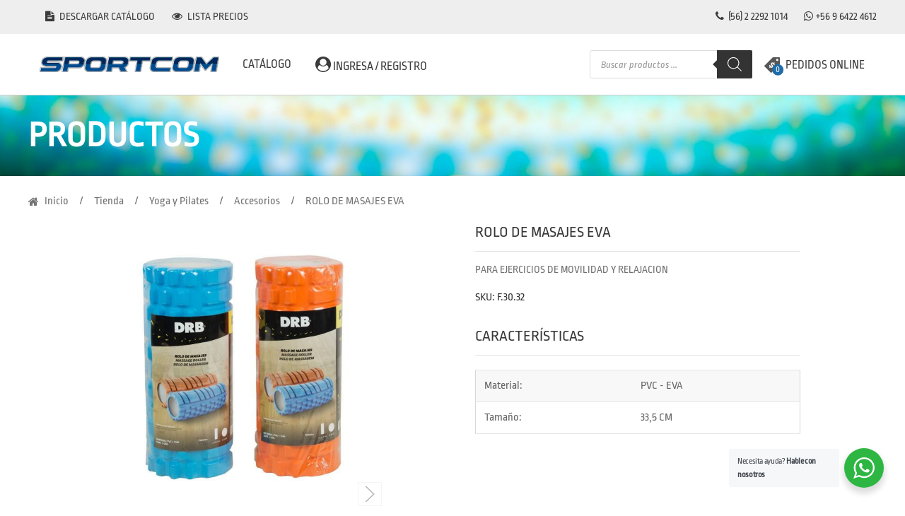

--- FILE ---
content_type: text/html; charset=UTF-8
request_url: https://www.sportcom.cl/tienda/yoga-y-pilates/accesorios-yoga-y-pilates/rolo-de-masajes-eva/
body_size: 28601
content:

<!DOCTYPE html>
<html>
    <head>
        <meta charset="utf-8">
        <meta name="viewport" content="width=device-width, initial-scale=1">
        <link rel="canonical" href="https://www.sportcom.cl" />
<meta property="og:type" content="article" />
<meta property="og:title" content="Sportcom" />
<meta property="og:description" content="Sportcom" />
<meta property="og:image" content="https://www.sportcom.cl/wp-content/uploads/2019/04/logo.png" />
<meta property="og:image:width" content="300px" />
<meta property="og:image:height" content="300px" />
<meta property="og:url" content="https://www.sportcom.cl" />
<meta property="og:site_name" content="Sportcom" />        <title>Sportcom</title>
        <meta name="description" content="">
        <link rel='shortcut icon' type='image/x-icon' href='https://www.sportcom.cl/wp-content/themes/wp-woocommerce/avalancha/assets/images/favicon.png' />
        <!--WOOCOMERCE HEAD-->
        <title>ROLO DE MASAJES EVA &#8211; Sportcom</title>
<meta name='robots' content='max-image-preview:large' />
<link rel='dns-prefetch' href='//fonts.googleapis.com' />
<link rel="alternate" type="application/rss+xml" title="Sportcom &raquo; Feed" href="https://www.sportcom.cl/feed/" />
<link rel="alternate" type="application/rss+xml" title="Sportcom &raquo; Feed de los comentarios" href="https://www.sportcom.cl/comments/feed/" />
<script type="text/javascript">
window._wpemojiSettings = {"baseUrl":"https:\/\/s.w.org\/images\/core\/emoji\/14.0.0\/72x72\/","ext":".png","svgUrl":"https:\/\/s.w.org\/images\/core\/emoji\/14.0.0\/svg\/","svgExt":".svg","source":{"concatemoji":"https:\/\/www.sportcom.cl\/wp-includes\/js\/wp-emoji-release.min.js?ver=6.3.7"}};
/*! This file is auto-generated */
!function(i,n){var o,s,e;function c(e){try{var t={supportTests:e,timestamp:(new Date).valueOf()};sessionStorage.setItem(o,JSON.stringify(t))}catch(e){}}function p(e,t,n){e.clearRect(0,0,e.canvas.width,e.canvas.height),e.fillText(t,0,0);var t=new Uint32Array(e.getImageData(0,0,e.canvas.width,e.canvas.height).data),r=(e.clearRect(0,0,e.canvas.width,e.canvas.height),e.fillText(n,0,0),new Uint32Array(e.getImageData(0,0,e.canvas.width,e.canvas.height).data));return t.every(function(e,t){return e===r[t]})}function u(e,t,n){switch(t){case"flag":return n(e,"\ud83c\udff3\ufe0f\u200d\u26a7\ufe0f","\ud83c\udff3\ufe0f\u200b\u26a7\ufe0f")?!1:!n(e,"\ud83c\uddfa\ud83c\uddf3","\ud83c\uddfa\u200b\ud83c\uddf3")&&!n(e,"\ud83c\udff4\udb40\udc67\udb40\udc62\udb40\udc65\udb40\udc6e\udb40\udc67\udb40\udc7f","\ud83c\udff4\u200b\udb40\udc67\u200b\udb40\udc62\u200b\udb40\udc65\u200b\udb40\udc6e\u200b\udb40\udc67\u200b\udb40\udc7f");case"emoji":return!n(e,"\ud83e\udef1\ud83c\udffb\u200d\ud83e\udef2\ud83c\udfff","\ud83e\udef1\ud83c\udffb\u200b\ud83e\udef2\ud83c\udfff")}return!1}function f(e,t,n){var r="undefined"!=typeof WorkerGlobalScope&&self instanceof WorkerGlobalScope?new OffscreenCanvas(300,150):i.createElement("canvas"),a=r.getContext("2d",{willReadFrequently:!0}),o=(a.textBaseline="top",a.font="600 32px Arial",{});return e.forEach(function(e){o[e]=t(a,e,n)}),o}function t(e){var t=i.createElement("script");t.src=e,t.defer=!0,i.head.appendChild(t)}"undefined"!=typeof Promise&&(o="wpEmojiSettingsSupports",s=["flag","emoji"],n.supports={everything:!0,everythingExceptFlag:!0},e=new Promise(function(e){i.addEventListener("DOMContentLoaded",e,{once:!0})}),new Promise(function(t){var n=function(){try{var e=JSON.parse(sessionStorage.getItem(o));if("object"==typeof e&&"number"==typeof e.timestamp&&(new Date).valueOf()<e.timestamp+604800&&"object"==typeof e.supportTests)return e.supportTests}catch(e){}return null}();if(!n){if("undefined"!=typeof Worker&&"undefined"!=typeof OffscreenCanvas&&"undefined"!=typeof URL&&URL.createObjectURL&&"undefined"!=typeof Blob)try{var e="postMessage("+f.toString()+"("+[JSON.stringify(s),u.toString(),p.toString()].join(",")+"));",r=new Blob([e],{type:"text/javascript"}),a=new Worker(URL.createObjectURL(r),{name:"wpTestEmojiSupports"});return void(a.onmessage=function(e){c(n=e.data),a.terminate(),t(n)})}catch(e){}c(n=f(s,u,p))}t(n)}).then(function(e){for(var t in e)n.supports[t]=e[t],n.supports.everything=n.supports.everything&&n.supports[t],"flag"!==t&&(n.supports.everythingExceptFlag=n.supports.everythingExceptFlag&&n.supports[t]);n.supports.everythingExceptFlag=n.supports.everythingExceptFlag&&!n.supports.flag,n.DOMReady=!1,n.readyCallback=function(){n.DOMReady=!0}}).then(function(){return e}).then(function(){var e;n.supports.everything||(n.readyCallback(),(e=n.source||{}).concatemoji?t(e.concatemoji):e.wpemoji&&e.twemoji&&(t(e.twemoji),t(e.wpemoji)))}))}((window,document),window._wpemojiSettings);
</script>
<style type="text/css">
img.wp-smiley,
img.emoji {
	display: inline !important;
	border: none !important;
	box-shadow: none !important;
	height: 1em !important;
	width: 1em !important;
	margin: 0 0.07em !important;
	vertical-align: -0.1em !important;
	background: none !important;
	padding: 0 !important;
}
</style>
	
<link rel='stylesheet' id='mgwb-style-frontend-css' href='https://www.sportcom.cl/wp-content/plugins/mgwoocommercebrands/css/mgwoocommercebrands.css?ver=6.3.7' type='text/css' media='all' />
<link rel='stylesheet' id='owl-main-css' href='https://www.sportcom.cl/wp-content/plugins/mgwoocommercebrands/js/owl-carousel/owl.carousel.css?ver=6.3.7' type='text/css' media='all' />
<link rel='stylesheet' id='owl-theme-css' href='https://www.sportcom.cl/wp-content/plugins/mgwoocommercebrands/js/owl-carousel/owl.theme.css?ver=6.3.7' type='text/css' media='all' />
<link rel='stylesheet' id='wp-block-library-css' href='https://www.sportcom.cl/wp-includes/css/dist/block-library/style.min.css?ver=6.3.7' type='text/css' media='all' />
<link rel='stylesheet' id='nta-css-popup-css' href='https://www.sportcom.cl/wp-content/plugins/wp-whatsapp/assets/dist/css/style.css?ver=6.3.7' type='text/css' media='all' />
<style id='classic-theme-styles-inline-css' type='text/css'>
/*! This file is auto-generated */
.wp-block-button__link{color:#fff;background-color:#32373c;border-radius:9999px;box-shadow:none;text-decoration:none;padding:calc(.667em + 2px) calc(1.333em + 2px);font-size:1.125em}.wp-block-file__button{background:#32373c;color:#fff;text-decoration:none}
</style>
<style id='global-styles-inline-css' type='text/css'>
body{--wp--preset--color--black: #000000;--wp--preset--color--cyan-bluish-gray: #abb8c3;--wp--preset--color--white: #ffffff;--wp--preset--color--pale-pink: #f78da7;--wp--preset--color--vivid-red: #cf2e2e;--wp--preset--color--luminous-vivid-orange: #ff6900;--wp--preset--color--luminous-vivid-amber: #fcb900;--wp--preset--color--light-green-cyan: #7bdcb5;--wp--preset--color--vivid-green-cyan: #00d084;--wp--preset--color--pale-cyan-blue: #8ed1fc;--wp--preset--color--vivid-cyan-blue: #0693e3;--wp--preset--color--vivid-purple: #9b51e0;--wp--preset--gradient--vivid-cyan-blue-to-vivid-purple: linear-gradient(135deg,rgba(6,147,227,1) 0%,rgb(155,81,224) 100%);--wp--preset--gradient--light-green-cyan-to-vivid-green-cyan: linear-gradient(135deg,rgb(122,220,180) 0%,rgb(0,208,130) 100%);--wp--preset--gradient--luminous-vivid-amber-to-luminous-vivid-orange: linear-gradient(135deg,rgba(252,185,0,1) 0%,rgba(255,105,0,1) 100%);--wp--preset--gradient--luminous-vivid-orange-to-vivid-red: linear-gradient(135deg,rgba(255,105,0,1) 0%,rgb(207,46,46) 100%);--wp--preset--gradient--very-light-gray-to-cyan-bluish-gray: linear-gradient(135deg,rgb(238,238,238) 0%,rgb(169,184,195) 100%);--wp--preset--gradient--cool-to-warm-spectrum: linear-gradient(135deg,rgb(74,234,220) 0%,rgb(151,120,209) 20%,rgb(207,42,186) 40%,rgb(238,44,130) 60%,rgb(251,105,98) 80%,rgb(254,248,76) 100%);--wp--preset--gradient--blush-light-purple: linear-gradient(135deg,rgb(255,206,236) 0%,rgb(152,150,240) 100%);--wp--preset--gradient--blush-bordeaux: linear-gradient(135deg,rgb(254,205,165) 0%,rgb(254,45,45) 50%,rgb(107,0,62) 100%);--wp--preset--gradient--luminous-dusk: linear-gradient(135deg,rgb(255,203,112) 0%,rgb(199,81,192) 50%,rgb(65,88,208) 100%);--wp--preset--gradient--pale-ocean: linear-gradient(135deg,rgb(255,245,203) 0%,rgb(182,227,212) 50%,rgb(51,167,181) 100%);--wp--preset--gradient--electric-grass: linear-gradient(135deg,rgb(202,248,128) 0%,rgb(113,206,126) 100%);--wp--preset--gradient--midnight: linear-gradient(135deg,rgb(2,3,129) 0%,rgb(40,116,252) 100%);--wp--preset--font-size--small: 13px;--wp--preset--font-size--medium: 20px;--wp--preset--font-size--large: 36px;--wp--preset--font-size--x-large: 42px;--wp--preset--spacing--20: 0.44rem;--wp--preset--spacing--30: 0.67rem;--wp--preset--spacing--40: 1rem;--wp--preset--spacing--50: 1.5rem;--wp--preset--spacing--60: 2.25rem;--wp--preset--spacing--70: 3.38rem;--wp--preset--spacing--80: 5.06rem;--wp--preset--shadow--natural: 6px 6px 9px rgba(0, 0, 0, 0.2);--wp--preset--shadow--deep: 12px 12px 50px rgba(0, 0, 0, 0.4);--wp--preset--shadow--sharp: 6px 6px 0px rgba(0, 0, 0, 0.2);--wp--preset--shadow--outlined: 6px 6px 0px -3px rgba(255, 255, 255, 1), 6px 6px rgba(0, 0, 0, 1);--wp--preset--shadow--crisp: 6px 6px 0px rgba(0, 0, 0, 1);}:where(.is-layout-flex){gap: 0.5em;}:where(.is-layout-grid){gap: 0.5em;}body .is-layout-flow > .alignleft{float: left;margin-inline-start: 0;margin-inline-end: 2em;}body .is-layout-flow > .alignright{float: right;margin-inline-start: 2em;margin-inline-end: 0;}body .is-layout-flow > .aligncenter{margin-left: auto !important;margin-right: auto !important;}body .is-layout-constrained > .alignleft{float: left;margin-inline-start: 0;margin-inline-end: 2em;}body .is-layout-constrained > .alignright{float: right;margin-inline-start: 2em;margin-inline-end: 0;}body .is-layout-constrained > .aligncenter{margin-left: auto !important;margin-right: auto !important;}body .is-layout-constrained > :where(:not(.alignleft):not(.alignright):not(.alignfull)){max-width: var(--wp--style--global--content-size);margin-left: auto !important;margin-right: auto !important;}body .is-layout-constrained > .alignwide{max-width: var(--wp--style--global--wide-size);}body .is-layout-flex{display: flex;}body .is-layout-flex{flex-wrap: wrap;align-items: center;}body .is-layout-flex > *{margin: 0;}body .is-layout-grid{display: grid;}body .is-layout-grid > *{margin: 0;}:where(.wp-block-columns.is-layout-flex){gap: 2em;}:where(.wp-block-columns.is-layout-grid){gap: 2em;}:where(.wp-block-post-template.is-layout-flex){gap: 1.25em;}:where(.wp-block-post-template.is-layout-grid){gap: 1.25em;}.has-black-color{color: var(--wp--preset--color--black) !important;}.has-cyan-bluish-gray-color{color: var(--wp--preset--color--cyan-bluish-gray) !important;}.has-white-color{color: var(--wp--preset--color--white) !important;}.has-pale-pink-color{color: var(--wp--preset--color--pale-pink) !important;}.has-vivid-red-color{color: var(--wp--preset--color--vivid-red) !important;}.has-luminous-vivid-orange-color{color: var(--wp--preset--color--luminous-vivid-orange) !important;}.has-luminous-vivid-amber-color{color: var(--wp--preset--color--luminous-vivid-amber) !important;}.has-light-green-cyan-color{color: var(--wp--preset--color--light-green-cyan) !important;}.has-vivid-green-cyan-color{color: var(--wp--preset--color--vivid-green-cyan) !important;}.has-pale-cyan-blue-color{color: var(--wp--preset--color--pale-cyan-blue) !important;}.has-vivid-cyan-blue-color{color: var(--wp--preset--color--vivid-cyan-blue) !important;}.has-vivid-purple-color{color: var(--wp--preset--color--vivid-purple) !important;}.has-black-background-color{background-color: var(--wp--preset--color--black) !important;}.has-cyan-bluish-gray-background-color{background-color: var(--wp--preset--color--cyan-bluish-gray) !important;}.has-white-background-color{background-color: var(--wp--preset--color--white) !important;}.has-pale-pink-background-color{background-color: var(--wp--preset--color--pale-pink) !important;}.has-vivid-red-background-color{background-color: var(--wp--preset--color--vivid-red) !important;}.has-luminous-vivid-orange-background-color{background-color: var(--wp--preset--color--luminous-vivid-orange) !important;}.has-luminous-vivid-amber-background-color{background-color: var(--wp--preset--color--luminous-vivid-amber) !important;}.has-light-green-cyan-background-color{background-color: var(--wp--preset--color--light-green-cyan) !important;}.has-vivid-green-cyan-background-color{background-color: var(--wp--preset--color--vivid-green-cyan) !important;}.has-pale-cyan-blue-background-color{background-color: var(--wp--preset--color--pale-cyan-blue) !important;}.has-vivid-cyan-blue-background-color{background-color: var(--wp--preset--color--vivid-cyan-blue) !important;}.has-vivid-purple-background-color{background-color: var(--wp--preset--color--vivid-purple) !important;}.has-black-border-color{border-color: var(--wp--preset--color--black) !important;}.has-cyan-bluish-gray-border-color{border-color: var(--wp--preset--color--cyan-bluish-gray) !important;}.has-white-border-color{border-color: var(--wp--preset--color--white) !important;}.has-pale-pink-border-color{border-color: var(--wp--preset--color--pale-pink) !important;}.has-vivid-red-border-color{border-color: var(--wp--preset--color--vivid-red) !important;}.has-luminous-vivid-orange-border-color{border-color: var(--wp--preset--color--luminous-vivid-orange) !important;}.has-luminous-vivid-amber-border-color{border-color: var(--wp--preset--color--luminous-vivid-amber) !important;}.has-light-green-cyan-border-color{border-color: var(--wp--preset--color--light-green-cyan) !important;}.has-vivid-green-cyan-border-color{border-color: var(--wp--preset--color--vivid-green-cyan) !important;}.has-pale-cyan-blue-border-color{border-color: var(--wp--preset--color--pale-cyan-blue) !important;}.has-vivid-cyan-blue-border-color{border-color: var(--wp--preset--color--vivid-cyan-blue) !important;}.has-vivid-purple-border-color{border-color: var(--wp--preset--color--vivid-purple) !important;}.has-vivid-cyan-blue-to-vivid-purple-gradient-background{background: var(--wp--preset--gradient--vivid-cyan-blue-to-vivid-purple) !important;}.has-light-green-cyan-to-vivid-green-cyan-gradient-background{background: var(--wp--preset--gradient--light-green-cyan-to-vivid-green-cyan) !important;}.has-luminous-vivid-amber-to-luminous-vivid-orange-gradient-background{background: var(--wp--preset--gradient--luminous-vivid-amber-to-luminous-vivid-orange) !important;}.has-luminous-vivid-orange-to-vivid-red-gradient-background{background: var(--wp--preset--gradient--luminous-vivid-orange-to-vivid-red) !important;}.has-very-light-gray-to-cyan-bluish-gray-gradient-background{background: var(--wp--preset--gradient--very-light-gray-to-cyan-bluish-gray) !important;}.has-cool-to-warm-spectrum-gradient-background{background: var(--wp--preset--gradient--cool-to-warm-spectrum) !important;}.has-blush-light-purple-gradient-background{background: var(--wp--preset--gradient--blush-light-purple) !important;}.has-blush-bordeaux-gradient-background{background: var(--wp--preset--gradient--blush-bordeaux) !important;}.has-luminous-dusk-gradient-background{background: var(--wp--preset--gradient--luminous-dusk) !important;}.has-pale-ocean-gradient-background{background: var(--wp--preset--gradient--pale-ocean) !important;}.has-electric-grass-gradient-background{background: var(--wp--preset--gradient--electric-grass) !important;}.has-midnight-gradient-background{background: var(--wp--preset--gradient--midnight) !important;}.has-small-font-size{font-size: var(--wp--preset--font-size--small) !important;}.has-medium-font-size{font-size: var(--wp--preset--font-size--medium) !important;}.has-large-font-size{font-size: var(--wp--preset--font-size--large) !important;}.has-x-large-font-size{font-size: var(--wp--preset--font-size--x-large) !important;}
.wp-block-navigation a:where(:not(.wp-element-button)){color: inherit;}
:where(.wp-block-post-template.is-layout-flex){gap: 1.25em;}:where(.wp-block-post-template.is-layout-grid){gap: 1.25em;}
:where(.wp-block-columns.is-layout-flex){gap: 2em;}:where(.wp-block-columns.is-layout-grid){gap: 2em;}
.wp-block-pullquote{font-size: 1.5em;line-height: 1.6;}
</style>
<link rel='stylesheet' id='searchandfilter-css' href='https://www.sportcom.cl/wp-content/plugins/search-filter/style.css?ver=1' type='text/css' media='all' />
<link rel='stylesheet' id='photoswipe-css' href='https://www.sportcom.cl/wp-content/plugins/woocommerce/assets/css/photoswipe/photoswipe.min.css?ver=8.5.4' type='text/css' media='all' />
<link rel='stylesheet' id='photoswipe-default-skin-css' href='https://www.sportcom.cl/wp-content/plugins/woocommerce/assets/css/photoswipe/default-skin/default-skin.min.css?ver=8.5.4' type='text/css' media='all' />
<style id='woocommerce-inline-inline-css' type='text/css'>
.woocommerce form .form-row .required { visibility: visible; }
</style>
<link rel='stylesheet' id='dgwt-wcas-style-css' href='https://www.sportcom.cl/wp-content/plugins/ajax-search-for-woocommerce/assets/css/style.min.css?ver=1.31.0' type='text/css' media='all' />
<link rel='stylesheet' id='storefront-style-css' href='https://www.sportcom.cl/wp-content/themes/wp-woocommerce/style.css' type='text/css' media='all' />
<link rel='stylesheet' id='storefront-icons-css' href='https://www.sportcom.cl/wp-content/themes/wp-woocommerce/assets/sass/base/icons.css' type='text/css' media='all' />
<link rel='stylesheet' id='storefront-fonts-css' href='https://fonts.googleapis.com/css?family=Source+Sans+Pro:400,300,300italic,400italic,600,700,900&#038;subset=latin%2Clatin-ext' type='text/css' media='all' />
<link rel='stylesheet' id='yith_ywraq_frontend-css' href='https://www.sportcom.cl/wp-content/plugins/yith-woocommerce-request-a-quote-premium/assets/css/ywraq-frontend.css?ver=2.3.5' type='text/css' media='all' />
<style id='yith_ywraq_frontend-inline-css' type='text/css'>
.woocommerce .add-request-quote-button.button, .woocommerce .add-request-quote-button-addons.button{
    background-color: #ffffff!important;
    color: #fff!important;
}
.woocommerce .add-request-quote-button.button:hover,  .woocommerce .add-request-quote-button-addons.button:hover{
    background-color: #ffffff!important;
    color: #fff!important;
}
.woocommerce a.add-request-quote-button{
    color: #fff!important;
}

.woocommerce a.add-request-quote-button:hover{
    color: #fff!important;
}

</style>
<script type='text/javascript' src='https://www.sportcom.cl/wp-includes/js/jquery/jquery.min.js?ver=3.7.0' id='jquery-core-js'></script>
<script type='text/javascript' src='https://www.sportcom.cl/wp-includes/js/jquery/jquery-migrate.min.js?ver=3.4.1' id='jquery-migrate-js'></script>
<script type='text/javascript' src='https://www.sportcom.cl/wp-content/plugins/woocommerce/assets/js/jquery-blockui/jquery.blockUI.min.js?ver=2.7.0-wc.8.5.4' id='jquery-blockui-js' defer data-wp-strategy='defer'></script>
<script type='text/javascript' id='wc-add-to-cart-js-extra'>
/* <![CDATA[ */
var wc_add_to_cart_params = {"ajax_url":"\/wp-admin\/admin-ajax.php","wc_ajax_url":"\/?wc-ajax=%%endpoint%%","i18n_view_cart":"Ver carrito","cart_url":"https:\/\/www.sportcom.cl\/checkout\/","is_cart":"","cart_redirect_after_add":"no"};
/* ]]> */
</script>
<script type='text/javascript' src='https://www.sportcom.cl/wp-content/plugins/woocommerce/assets/js/frontend/add-to-cart.min.js?ver=8.5.4' id='wc-add-to-cart-js' defer data-wp-strategy='defer'></script>
<script type='text/javascript' src='https://www.sportcom.cl/wp-content/plugins/woocommerce/assets/js/zoom/jquery.zoom.min.js?ver=1.7.21-wc.8.5.4' id='zoom-js' defer data-wp-strategy='defer'></script>
<script type='text/javascript' src='https://www.sportcom.cl/wp-content/plugins/woocommerce/assets/js/flexslider/jquery.flexslider.min.js?ver=2.7.2-wc.8.5.4' id='flexslider-js' defer data-wp-strategy='defer'></script>
<script type='text/javascript' src='https://www.sportcom.cl/wp-content/plugins/woocommerce/assets/js/photoswipe/photoswipe.min.js?ver=4.1.1-wc.8.5.4' id='photoswipe-js' defer data-wp-strategy='defer'></script>
<script type='text/javascript' src='https://www.sportcom.cl/wp-content/plugins/woocommerce/assets/js/photoswipe/photoswipe-ui-default.min.js?ver=4.1.1-wc.8.5.4' id='photoswipe-ui-default-js' defer data-wp-strategy='defer'></script>
<script type='text/javascript' id='wc-single-product-js-extra'>
/* <![CDATA[ */
var wc_single_product_params = {"i18n_required_rating_text":"Por favor elige una puntuaci\u00f3n","review_rating_required":"yes","flexslider":{"rtl":false,"animation":"slide","smoothHeight":true,"directionNav":false,"controlNav":"thumbnails","slideshow":false,"animationSpeed":500,"animationLoop":false,"allowOneSlide":false},"zoom_enabled":"1","zoom_options":[],"photoswipe_enabled":"1","photoswipe_options":{"shareEl":false,"closeOnScroll":false,"history":false,"hideAnimationDuration":0,"showAnimationDuration":0},"flexslider_enabled":"1"};
/* ]]> */
</script>
<script type='text/javascript' src='https://www.sportcom.cl/wp-content/plugins/woocommerce/assets/js/frontend/single-product.min.js?ver=8.5.4' id='wc-single-product-js' defer data-wp-strategy='defer'></script>
<script type='text/javascript' src='https://www.sportcom.cl/wp-content/plugins/woocommerce/assets/js/js-cookie/js.cookie.min.js?ver=2.1.4-wc.8.5.4' id='js-cookie-js' defer data-wp-strategy='defer'></script>
<script type='text/javascript' id='woocommerce-js-extra'>
/* <![CDATA[ */
var woocommerce_params = {"ajax_url":"\/wp-admin\/admin-ajax.php","wc_ajax_url":"\/?wc-ajax=%%endpoint%%"};
/* ]]> */
</script>
<script type='text/javascript' src='https://www.sportcom.cl/wp-content/plugins/woocommerce/assets/js/frontend/woocommerce.min.js?ver=8.5.4' id='woocommerce-js' defer data-wp-strategy='defer'></script>
<link rel="https://api.w.org/" href="https://www.sportcom.cl/wp-json/" /><link rel="alternate" type="application/json" href="https://www.sportcom.cl/wp-json/wp/v2/product/1955" /><link rel="EditURI" type="application/rsd+xml" title="RSD" href="https://www.sportcom.cl/xmlrpc.php?rsd" />
<meta name="generator" content="WordPress 6.3.7" />
<meta name="generator" content="WooCommerce 8.5.4" />
<link rel="canonical" href="https://www.sportcom.cl/tienda/yoga-y-pilates/accesorios-yoga-y-pilates/rolo-de-masajes-eva/" />
<link rel='shortlink' href='https://www.sportcom.cl/?p=1955' />
<link rel="alternate" type="application/json+oembed" href="https://www.sportcom.cl/wp-json/oembed/1.0/embed?url=https%3A%2F%2Fwww.sportcom.cl%2Ftienda%2Fyoga-y-pilates%2Faccesorios-yoga-y-pilates%2Frolo-de-masajes-eva%2F" />
<link rel="alternate" type="text/xml+oembed" href="https://www.sportcom.cl/wp-json/oembed/1.0/embed?url=https%3A%2F%2Fwww.sportcom.cl%2Ftienda%2Fyoga-y-pilates%2Faccesorios-yoga-y-pilates%2Frolo-de-masajes-eva%2F&#038;format=xml" />
		<style>
			.dgwt-wcas-ico-magnifier,.dgwt-wcas-ico-magnifier-handler{max-width:20px}.dgwt-wcas-search-wrapp{max-width:300px}.dgwt-wcas-search-icon{color:#575757}.dgwt-wcas-search-icon path{fill:#575757}		</style>
			<noscript><style>.woocommerce-product-gallery{ opacity: 1 !important; }</style></noscript>
	<style type="text/css">.recentcomments a{display:inline !important;padding:0 !important;margin:0 !important;}</style>		<style type="text/css" id="wp-custom-css">
			.login .privacy-policy-page-link{
    margin-top: 20px;
}		</style>
		        
        <!-- CSS -->
        <!-- CDN PARA DEV (NO incluir, se incluyen en lo que se cargan con woocommerce) -->
        <link rel="stylesheet" href="https://stackpath.bootstrapcdn.com/font-awesome/4.7.0/css/font-awesome.min.css">
        <script src="https://code.jquery.com/jquery-1.12.4.min.js" integrity="sha256-ZosEbRLbNQzLpnKIkEdrPv7lOy9C27hHQ+Xp8a4MxAQ=" crossorigin="anonymous"></script>
        <!-- Assets del sitio (INCLUIR) -->
        <link rel="stylesheet" href="https://www.sportcom.cl/wp-content/themes/wp-woocommerce/avalancha/assets/css/libs.min.css">
        <link rel="stylesheet" href="https://www.sportcom.cl/wp-content/themes/wp-woocommerce/avalancha/assets/css/main.min.css">

        <link rel="stylesheet" href="https://www.sportcom.cl/wp-content/themes/wp-woocommerce/avalancha/assets/css/style/rateyo.min.css"/>
        <link rel="stylesheet" href="https://www.sportcom.cl/wp-content/themes/wp-woocommerce/avalancha/assets/css/style/estilo.css"/>
        <link rel="stylesheet" href="https://www.sportcom.cl/wp-content/themes/wp-woocommerce/avalancha/assets/css/style/whirl.min.css"/>
        <link rel="stylesheet" href="https://www.sportcom.cl/wp-content/themes/wp-woocommerce/avalancha/assets/css/post-dev.css"/>

        <script src="https://www.sportcom.cl/wp-content/themes/wp-woocommerce/avalancha/assets/js/concat.js"></script>
        <script src="https://www.sportcom.cl/wp-content/themes/wp-woocommerce/avalancha/assets/js/main.js"></script>
    </head>
    <body id="main_page" class="product-page">
        <div class="uk-offcanvas-content">
            <header>
                <nav id="top_bar">
                    <ul class="uk-container">
                        <!-- PERMITIR A TODOS LOS USUARIOS VER EL CATALOGO-->
                        <li class="uk-hidden">
                            <a href="#"  class="cat-class">
                                <i class="fa fa-file-text"  aria-hidden="true"></i>
                                Descargar catálogo
                            </a>
                        </li>
                        <!-- PERMITIR A TODOS LOS USUARIOS VER EL CATALOGO-->
                        <li>
                            <a href="https://www.sportcom.cl/wp-content/uploads/2023/05/catalogo-2023-FINAL.pdf" target="blank" class="">
                                <i class="fa fa-file-text"  aria-hidden="true"></i>
                                Descargar catálogo
                            </a>
                        </li>
                        <li>
                            <a href="#"  class="precios-class">
                                <i class="fa fa-eye" aria-hidden="true"></i>
                                Lista precios
                            </a>
                        </li>
                        <li>
                            <a href="tel:+56222921014" class="uk-margin-right">
                                <i class="fa fa-phone" aria-hidden="true"></i>
                                (56) 2 2292 1014                            </a>
                            <a href="javascript:void(0)">
                                <i class="fa fa-whatsapp" aria-hidden="true"></i>
                                <a href="https://api.whatsapp.com/send?phone=56964224612">+56 9 6422 4612 </a>                            </a>
                    </ul>
                </nav>
                <div id="bottom_bar">
                    <div class="uk-container">
                        <button class="fa fa-bars" uk-toggle="#mobile_menu"></button>
                        <h1>
                            <a href="https://www.sportcom.cl/index">
                                <img src="https://www.sportcom.cl/wp-content/uploads/2019/04/logo.png" alt="Sportcom">    
                            </a>
                        </h1>
                        <div id="menu_dropdown" class="dropdown-container">
                            <div class="jud-detonator">
                                <a href="https://www.sportcom.cl/tienda">
                                    CATÁLOGO
                                </a>
                            </div>
                            <div class="dropdown-content" uk-dropdown="mode: click; boundary-align: true; boundary: #bottom_bar; pos: bottom-justify">
                                <div class="uk-container">
                                    <ul id="categories_menu">
                                        <!-- item category -->
                                                                                                                                <li class="category" >
                                                <div class="jud-detonator">
                                                    <a href="https://www.sportcom.cl/product-category/deportes/qatar-2022/">Qatar 2022</a>
                                                </div>
                                                <ul class="dropdown-content" uk-dropdown>
                                                                                                    </ul>
                                            </li>
                                                                                                                                <li class="category" >
                                                <div class="jud-detonator">
                                                    <a href="https://www.sportcom.cl/product-category/deportes/atletismo/">Atletismo</a>
                                                </div>
                                                <ul class="dropdown-content" uk-dropdown>
                                                                                                                                                                    <li><a href="https://www.sportcom.cl/product-category/deportes/atletismo/clavos/">Clavos</a></li>
                                                                                                                                                                    <li><a href="https://www.sportcom.cl/product-category/deportes/atletismo/cronometros/">Cronómetros</a></li>
                                                                                                                                                                    <li><a href="https://www.sportcom.cl/product-category/deportes/atletismo/podometros/">Podómetros</a></li>
                                                                                                                                                                    <li><a href="https://www.sportcom.cl/product-category/deportes/atletismo/zapatillas/">Zapatillas</a></li>
                                                                                                    </ul>
                                            </li>
                                                                                                                                <li class="category" >
                                                <div class="jud-detonator">
                                                    <a href="https://www.sportcom.cl/product-category/deportes/badmington/">Badmington</a>
                                                </div>
                                                <ul class="dropdown-content" uk-dropdown>
                                                                                                                                                                    <li><a href="https://www.sportcom.cl/product-category/deportes/badmington/plumillas/">Plumillas</a></li>
                                                                                                                                                                    <li><a href="https://www.sportcom.cl/product-category/deportes/badmington/raquetas/">Raquetas</a></li>
                                                                                                                                                                    <li><a href="https://www.sportcom.cl/product-category/deportes/badmington/sets/">Sets</a></li>
                                                                                                    </ul>
                                            </li>
                                                                                                                                <li class="category" >
                                                <div class="jud-detonator">
                                                    <a href="https://www.sportcom.cl/product-category/deportes/basketball/">Basketball</a>
                                                </div>
                                                <ul class="dropdown-content" uk-dropdown>
                                                                                                                                                                    <li><a href="https://www.sportcom.cl/product-category/deportes/basketball/accesorios/">Accesorios</a></li>
                                                                                                                                                                    <li><a href="https://www.sportcom.cl/product-category/deportes/basketball/aros-y-redes/">Aros y Redes</a></li>
                                                                                                                                                                    <li><a href="https://www.sportcom.cl/product-category/deportes/basketball/balones/">Balones</a></li>
                                                                                                    </ul>
                                            </li>
                                                                                                                                <li class="category" >
                                                <div class="jud-detonator">
                                                    <a href="https://www.sportcom.cl/product-category/deportes/beisbol/">Beisbol</a>
                                                </div>
                                                <ul class="dropdown-content" uk-dropdown>
                                                                                                                                                                    <li><a href="https://www.sportcom.cl/product-category/deportes/beisbol/bates/">Bates</a></li>
                                                                                                                                                                    <li><a href="https://www.sportcom.cl/product-category/deportes/beisbol/pelotas-y-guantes/">Pelotas y Guantes</a></li>
                                                                                                    </ul>
                                            </li>
                                                                                                                                <li class="category" >
                                                <div class="jud-detonator">
                                                    <a href="https://www.sportcom.cl/product-category/deportes/boxeo-y-artes-marciales/">Boxeo y artes marciales</a>
                                                </div>
                                                <ul class="dropdown-content" uk-dropdown>
                                                                                                                                                                    <li><a href="https://www.sportcom.cl/product-category/deportes/boxeo-y-artes-marciales/boxeo/">Boxeo</a></li>
                                                                                                                                                                    <li><a href="https://www.sportcom.cl/product-category/deportes/boxeo-y-artes-marciales/karate/">Karate</a></li>
                                                                                                                                                                    <li><a href="https://www.sportcom.cl/product-category/deportes/boxeo-y-artes-marciales/otras-artes-marciales/">Otras Artes Marciales</a></li>
                                                                                                                                                                    <li><a href="https://www.sportcom.cl/product-category/deportes/boxeo-y-artes-marciales/proteccion-para-artes-marciales/">Protección para Artes Marciales</a></li>
                                                                                                    </ul>
                                            </li>
                                                                                                                                <li class="category" >
                                                <div class="jud-detonator">
                                                    <a href="https://www.sportcom.cl/product-category/deportes/buceo/">Buceo</a>
                                                </div>
                                                <ul class="dropdown-content" uk-dropdown>
                                                                                                                                                                    <li><a href="https://www.sportcom.cl/product-category/deportes/buceo/mascaras/">Mascaras</a></li>
                                                                                                    </ul>
                                            </li>
                                                                                                                                <li class="category" >
                                                <div class="jud-detonator">
                                                    <a href="https://www.sportcom.cl/product-category/deportes/ciclismo/">Ciclismo</a>
                                                </div>
                                                <ul class="dropdown-content" uk-dropdown>
                                                                                                    </ul>
                                            </li>
                                                                                                                                <li class="category" >
                                                <div class="jud-detonator">
                                                    <a href="https://www.sportcom.cl/product-category/deportes/cronometro-y-relojes/">Cronómetro y relojes</a>
                                                </div>
                                                <ul class="dropdown-content" uk-dropdown>
                                                                                                                                                                    <li><a href="https://www.sportcom.cl/product-category/deportes/cronometro-y-relojes/podometros-cronometro-y-relojes/">Podómetros</a></li>
                                                                                                                                                                    <li><a href="https://www.sportcom.cl/product-category/deportes/cronometro-y-relojes/recreacion-cronometro-y-relojes/">Recreación</a></li>
                                                                                                                                                                    <li><a href="https://www.sportcom.cl/product-category/deportes/cronometro-y-relojes/relojes/">Relojes</a></li>
                                                                                                                                                                    <li><a href="https://www.sportcom.cl/product-category/deportes/cronometro-y-relojes/cronometros-cronometro-y-relojes/">Cronómetros</a></li>
                                                                                                    </ul>
                                            </li>
                                                                                                                                <li class="category" >
                                                <div class="jud-detonator">
                                                    <a href="https://www.sportcom.cl/product-category/deportes/fitness/">Fitness</a>
                                                </div>
                                                <ul class="dropdown-content" uk-dropdown>
                                                                                                                                                                    <li><a href="https://www.sportcom.cl/product-category/deportes/fitness/guantes/">Guantes</a></li>
                                                                                                                                                                    <li><a href="https://www.sportcom.cl/product-category/deportes/fitness/implementos-de-ejercicio/">Implementos de Ejercicio</a></li>
                                                                                                                                                                    <li><a href="https://www.sportcom.cl/product-category/deportes/fitness/pesas/">Pesas</a></li>
                                                                                                    </ul>
                                            </li>
                                                                                                                                <li class="category" >
                                                <div class="jud-detonator">
                                                    <a href="https://www.sportcom.cl/product-category/deportes/futbol/">Fútbol</a>
                                                </div>
                                                <ul class="dropdown-content" uk-dropdown>
                                                                                                                                                                    <li><a href="https://www.sportcom.cl/product-category/deportes/futbol/accesorios-futbol/">Accesorios</a></li>
                                                                                                                                                                    <li><a href="https://www.sportcom.cl/product-category/deportes/futbol/baby-futbol/">Baby Futbol</a></li>
                                                                                                                                                                    <li><a href="https://www.sportcom.cl/product-category/deportes/futbol/balones-futbol/">Balones</a></li>
                                                                                                                                                                    <li><a href="https://www.sportcom.cl/product-category/deportes/futbol/camisetas-y-petos/">Camisetas y Petos</a></li>
                                                                                                                                                                    <li><a href="https://www.sportcom.cl/product-category/deportes/futbol/canilleras/">Canilleras</a></li>
                                                                                                                                                                    <li><a href="https://www.sportcom.cl/product-category/deportes/futbol/futbol-futbol/">Fútbol</a></li>
                                                                                                                                                                    <li><a href="https://www.sportcom.cl/product-category/deportes/futbol/guantes-de-arquero/">Guantes de Arquero</a></li>
                                                                                                                                                                    <li><a href="https://www.sportcom.cl/product-category/deportes/futbol/indumentaria/">Indumentaria</a></li>
                                                                                                                                                                    <li><a href="https://www.sportcom.cl/product-category/deportes/futbol/indumentaria-arquero/">Indumentaria Arquero</a></li>
                                                                                                                                                                    <li><a href="https://www.sportcom.cl/product-category/deportes/futbol/medias-futbol/">Medias</a></li>
                                                                                                                                                                    <li><a href="https://www.sportcom.cl/product-category/deportes/futbol/redes/">Redes</a></li>
                                                                                                                                                                    <li><a href="https://www.sportcom.cl/product-category/deportes/futbol/shorts/">Shorts</a></li>
                                                                                                                                                                    <li><a href="https://www.sportcom.cl/product-category/deportes/futbol/zapatos/">Zapatos</a></li>
                                                                                                    </ul>
                                            </li>
                                                                                                                                <li class="category" >
                                                <div class="jud-detonator">
                                                    <a href="https://www.sportcom.cl/product-category/deportes/futbol-americano/">Fútbol Americano</a>
                                                </div>
                                                <ul class="dropdown-content" uk-dropdown>
                                                                                                                                                                    <li><a href="https://www.sportcom.cl/product-category/deportes/futbol-americano/balones-futbol-americano/">Balones</a></li>
                                                                                                    </ul>
                                            </li>
                                                                                                                                <li class="category" >
                                                <div class="jud-detonator">
                                                    <a href="https://www.sportcom.cl/product-category/deportes/gimnasia-ritmica/">Gimnasia Ritmica</a>
                                                </div>
                                                <ul class="dropdown-content" uk-dropdown>
                                                                                                                                                                    <li><a href="https://www.sportcom.cl/product-category/deportes/gimnasia-ritmica/balones-y-accesorios/">Balones y Accesorios</a></li>
                                                                                                                                                                    <li><a href="https://www.sportcom.cl/product-category/deportes/gimnasia-ritmica/zapatillas-gimnasia-ritmica/">Zapatillas</a></li>
                                                                                                    </ul>
                                            </li>
                                                                                                                                <li class="category" >
                                                <div class="jud-detonator">
                                                    <a href="https://www.sportcom.cl/product-category/deportes/handball/">Handball</a>
                                                </div>
                                                <ul class="dropdown-content" uk-dropdown>
                                                                                                                                                                    <li><a href="https://www.sportcom.cl/product-category/deportes/handball/accesorios-handball/">Accesorios</a></li>
                                                                                                                                                                    <li><a href="https://www.sportcom.cl/product-category/deportes/handball/balones-handball/">Balones</a></li>
                                                                                                                                                                    <li><a href="https://www.sportcom.cl/product-category/deportes/handball/redes-handball/">Redes</a></li>
                                                                                                    </ul>
                                            </li>
                                                                                                                                <li class="category" >
                                                <div class="jud-detonator">
                                                    <a href="https://www.sportcom.cl/product-category/deportes/hockey/">Hockey</a>
                                                </div>
                                                <ul class="dropdown-content" uk-dropdown>
                                                                                                                                                                    <li><a href="https://www.sportcom.cl/product-category/deportes/hockey/accesorios-hockey/">Accesorios</a></li>
                                                                                                                                                                    <li><a href="https://www.sportcom.cl/product-category/deportes/hockey/bolas/">Bolas</a></li>
                                                                                                                                                                    <li><a href="https://www.sportcom.cl/product-category/deportes/hockey/palos/">Palos</a></li>
                                                                                                    </ul>
                                            </li>
                                                                                                                                <li class="category" >
                                                <div class="jud-detonator">
                                                    <a href="https://www.sportcom.cl/product-category/deportes/medias/">Medias</a>
                                                </div>
                                                <ul class="dropdown-content" uk-dropdown>
                                                                                                                                                                    <li><a href="https://www.sportcom.cl/product-category/deportes/medias/medias-deportivas/">Medias Deportivas</a></li>
                                                                                                    </ul>
                                            </li>
                                                                                                                                <li class="category" >
                                                <div class="jud-detonator">
                                                    <a href="https://www.sportcom.cl/product-category/deportes/natacion/">Natación</a>
                                                </div>
                                                <ul class="dropdown-content" uk-dropdown>
                                                                                                                                                                    <li><a href="https://www.sportcom.cl/product-category/deportes/natacion/accesorios-natacion/">Accesorios</a></li>
                                                                                                                                                                    <li><a href="https://www.sportcom.cl/product-category/deportes/natacion/gorras/">Gorras</a></li>
                                                                                                                                                                    <li><a href="https://www.sportcom.cl/product-category/deportes/natacion/lentes/">Lentes</a></li>
                                                                                                                                                                    <li><a href="https://www.sportcom.cl/product-category/deportes/natacion/trajes-de-bano/">Trajes de Baño</a></li>
                                                                                                    </ul>
                                            </li>
                                                                                                                                <li class="category" >
                                                <div class="jud-detonator">
                                                    <a href="https://www.sportcom.cl/product-category/deportes/padel/">Pádel</a>
                                                </div>
                                                <ul class="dropdown-content" uk-dropdown>
                                                                                                    </ul>
                                            </li>
                                                                                                                                <li class="category" >
                                                <div class="jud-detonator">
                                                    <a href="https://www.sportcom.cl/product-category/deportes/en-linea/">En linea</a>
                                                </div>
                                                <ul class="dropdown-content" uk-dropdown>
                                                                                                    </ul>
                                            </li>
                                                                                                                                <li class="category" >
                                                <div class="jud-detonator">
                                                    <a href="https://www.sportcom.cl/product-category/deportes/paralelo/">Paralelo</a>
                                                </div>
                                                <ul class="dropdown-content" uk-dropdown>
                                                                                                    </ul>
                                            </li>
                                                                                                                                <li class="category" >
                                                <div class="jud-detonator">
                                                    <a href="https://www.sportcom.cl/product-category/deportes/pool/">Pool</a>
                                                </div>
                                                <ul class="dropdown-content" uk-dropdown>
                                                                                                                                                                    <li><a href="https://www.sportcom.cl/product-category/deportes/pool/accesorios-pool/">Accesorios</a></li>
                                                                                                                                                                    <li><a href="https://www.sportcom.cl/product-category/deportes/pool/bolas-pool/">Bolas</a></li>
                                                                                                                                                                    <li><a href="https://www.sportcom.cl/product-category/deportes/pool/punteras-y-suelas/">Punteras y Suelas</a></li>
                                                                                                                                                                    <li><a href="https://www.sportcom.cl/product-category/deportes/pool/tacos/">Tacos</a></li>
                                                                                                                                                                    <li><a href="https://www.sportcom.cl/product-category/deportes/pool/tiza/">Tiza</a></li>
                                                                                                    </ul>
                                            </li>
                                                                                                                                <li class="category" >
                                                <div class="jud-detonator">
                                                    <a href="https://www.sportcom.cl/product-category/deportes/productos-en-liquidacion/">Productos en liquidación</a>
                                                </div>
                                                <ul class="dropdown-content" uk-dropdown>
                                                                                                    </ul>
                                            </li>
                                                                                                                                <li class="category" >
                                                <div class="jud-detonator">
                                                    <a href="https://www.sportcom.cl/product-category/deportes/proteccion-deportiva/">Protección deportiva</a>
                                                </div>
                                                <ul class="dropdown-content" uk-dropdown>
                                                                                                                                                                    <li><a href="https://www.sportcom.cl/product-category/deportes/proteccion-deportiva/coderas/">Coderas</a></li>
                                                                                                                                                                    <li><a href="https://www.sportcom.cl/product-category/deportes/proteccion-deportiva/fajas-y-shorts/">Fajas y Shorts</a></li>
                                                                                                                                                                    <li><a href="https://www.sportcom.cl/product-category/deportes/proteccion-deportiva/munequeras/">Muñequeras</a></li>
                                                                                                                                                                    <li><a href="https://www.sportcom.cl/product-category/deportes/proteccion-deportiva/musleras/">Musleras</a></li>
                                                                                                                                                                    <li><a href="https://www.sportcom.cl/product-category/deportes/proteccion-deportiva/otras-protecciones/">Otras Protecciones</a></li>
                                                                                                                                                                    <li><a href="https://www.sportcom.cl/product-category/deportes/proteccion-deportiva/protectores-bucales/">Protectores Bucales</a></li>
                                                                                                                                                                    <li><a href="https://www.sportcom.cl/product-category/deportes/proteccion-deportiva/rodilleras/">Rodilleras</a></li>
                                                                                                                                                                    <li><a href="https://www.sportcom.cl/product-category/deportes/proteccion-deportiva/tobilleras/">Tobilleras</a></li>
                                                                                                                                                                    <li><a href="https://www.sportcom.cl/product-category/deportes/proteccion-deportiva/vendas-elasticas/">Vendas Elásticas</a></li>
                                                                                                    </ul>
                                            </li>
                                                                                                                                <li class="category" >
                                                <div class="jud-detonator">
                                                    <a href="https://www.sportcom.cl/product-category/deportes/recreacion/">Recreación</a>
                                                </div>
                                                <ul class="dropdown-content" uk-dropdown>
                                                                                                                                                                    <li><a href="https://www.sportcom.cl/product-category/deportes/recreacion/relojes-recreacion/">Relojes</a></li>
                                                                                                    </ul>
                                            </li>
                                                                                                                                <li class="category" >
                                                <div class="jud-detonator">
                                                    <a href="https://www.sportcom.cl/product-category/deportes/rugby/">Rugby</a>
                                                </div>
                                                <ul class="dropdown-content" uk-dropdown>
                                                                                                                                                                    <li><a href="https://www.sportcom.cl/product-category/deportes/rugby/balones-rugby/">Balones</a></li>
                                                                                                    </ul>
                                            </li>
                                                                                                                                <li class="category" >
                                                <div class="jud-detonator">
                                                    <a href="https://www.sportcom.cl/product-category/deportes/running/">Running</a>
                                                </div>
                                                <ul class="dropdown-content" uk-dropdown>
                                                                                                                                                                    <li><a href="https://www.sportcom.cl/product-category/deportes/running/accesorios-running/">Accesorios</a></li>
                                                                                                    </ul>
                                            </li>
                                                                                                                                <li class="category" >
                                                <div class="jud-detonator">
                                                    <a href="https://www.sportcom.cl/product-category/deportes/tenis/">Tenis</a>
                                                </div>
                                                <ul class="dropdown-content" uk-dropdown>
                                                                                                                                                                    <li><a href="https://www.sportcom.cl/product-category/deportes/tenis/accesorios-tenis/">Accesorios</a></li>
                                                                                                                                                                    <li><a href="https://www.sportcom.cl/product-category/deportes/tenis/cuerdas/">Cuerdas</a></li>
                                                                                                                                                                    <li><a href="https://www.sportcom.cl/product-category/deportes/tenis/pelotas/">Pelotas</a></li>
                                                                                                                                                                    <li><a href="https://www.sportcom.cl/product-category/deportes/tenis/raquetas-tenis/">Raquetas</a></li>
                                                                                                                                                                    <li><a href="https://www.sportcom.cl/product-category/deportes/tenis/redes-tenis/">Redes</a></li>
                                                                                                    </ul>
                                            </li>
                                                                                                                                <li class="category" >
                                                <div class="jud-detonator">
                                                    <a href="https://www.sportcom.cl/product-category/deportes/tenis-de-mesa/">Tenis de mesa</a>
                                                </div>
                                                <ul class="dropdown-content" uk-dropdown>
                                                                                                                                                                    <li><a href="https://www.sportcom.cl/product-category/deportes/tenis-de-mesa/accesorios-tenis-de-mesa/">Accesorios</a></li>
                                                                                                                                                                    <li><a href="https://www.sportcom.cl/product-category/deportes/tenis-de-mesa/paletas/">Paletas</a></li>
                                                                                                                                                                    <li><a href="https://www.sportcom.cl/product-category/deportes/tenis-de-mesa/pelotas-tenis-de-mesa/">Pelotas</a></li>
                                                                                                                                                                    <li><a href="https://www.sportcom.cl/product-category/deportes/tenis-de-mesa/redes-y-soportes/">Redes y Soportes</a></li>
                                                                                                                                                                    <li><a href="https://www.sportcom.cl/product-category/deportes/tenis-de-mesa/sets-tenis-de-mesa/">Sets</a></li>
                                                                                                    </ul>
                                            </li>
                                                                                                                                <li class="category" >
                                                <div class="jud-detonator">
                                                    <a href="https://www.sportcom.cl/product-category/deportes/training/">Training</a>
                                                </div>
                                                <ul class="dropdown-content" uk-dropdown>
                                                                                                                                                                    <li><a href="https://www.sportcom.cl/product-category/deportes/training/conos/">Conos</a></li>
                                                                                                                                                                    <li><a href="https://www.sportcom.cl/product-category/deportes/training/escalerillas-de-entrenamiento/">Escalerillas de Entrenamiento</a></li>
                                                                                                                                                                    <li><a href="https://www.sportcom.cl/product-category/deportes/training/vallas/">Vallas</a></li>
                                                                                                                                                                    <li><a href="https://www.sportcom.cl/product-category/deportes/training/varas/">Varas</a></li>
                                                                                                    </ul>
                                            </li>
                                                                                                                                <li class="category" >
                                                <div class="jud-detonator">
                                                    <a href="https://www.sportcom.cl/product-category/deportes/volleyball/">Volleyball</a>
                                                </div>
                                                <ul class="dropdown-content" uk-dropdown>
                                                                                                                                                                    <li><a href="https://www.sportcom.cl/product-category/deportes/volleyball/accesorios-volleyball/">Accesorios</a></li>
                                                                                                                                                                    <li><a href="https://www.sportcom.cl/product-category/deportes/volleyball/balones-volleyball/">Balones</a></li>
                                                                                                                                                                    <li><a href="https://www.sportcom.cl/product-category/deportes/volleyball/redes-volleyball/">Redes</a></li>
                                                                                                                                                                    <li><a href="https://www.sportcom.cl/product-category/deportes/volleyball/rodilleras-volleyball/">Rodilleras</a></li>
                                                                                                    </ul>
                                            </li>
                                                                                                                                <li class="category" >
                                                <div class="jud-detonator">
                                                    <a href="https://www.sportcom.cl/product-category/deportes/yoga-y-pilates/">Yoga y Pilates</a>
                                                </div>
                                                <ul class="dropdown-content" uk-dropdown>
                                                                                                                                                                    <li><a href="https://www.sportcom.cl/product-category/deportes/yoga-y-pilates/accesorios-yoga-y-pilates/">Accesorios</a></li>
                                                                                                    </ul>
                                            </li>
                                                                            </ul>
                                </div>
                            </div>
                        </div>
                        <div id="login_dropdown" class="dropdown">
                            <div class="jud-detonator">
                                                                    <a href="https://www.sportcom.cl/mi-cuenta" >
                                        <i class="fa fa-user-circle" aria-hidden="true"></i>
                                        Ingresa / Registro
                                    </a>
                                                            </div>
                        </div>
                        <div id="search_dropdown" class="dropdown">
                            <div  class="dgwt-wcas-search-wrapp dgwt-wcas-has-submit woocommerce dgwt-wcas-style-solaris js-dgwt-wcas-layout-classic dgwt-wcas-layout-classic js-dgwt-wcas-mobile-overlay-enabled">
		<form class="dgwt-wcas-search-form" role="search" action="https://www.sportcom.cl/" method="get">
		<div class="dgwt-wcas-sf-wrapp">
						<label class="screen-reader-text"
				   for="dgwt-wcas-search-input-1">Búsqueda de productos</label>

			<input id="dgwt-wcas-search-input-1"
				   type="search"
				   class="dgwt-wcas-search-input"
				   name="s"
				   value=""
				   placeholder="Buscar productos ..."
				   autocomplete="off"
							/>
			<div class="dgwt-wcas-preloader"></div>

			<div class="dgwt-wcas-voice-search"></div>

							<button type="submit"
						aria-label="Buscar"
						class="dgwt-wcas-search-submit">				<svg class="dgwt-wcas-ico-magnifier" xmlns="http://www.w3.org/2000/svg"
					 xmlns:xlink="http://www.w3.org/1999/xlink" x="0px" y="0px"
					 viewBox="0 0 51.539 51.361" xml:space="preserve">
		             <path 						 d="M51.539,49.356L37.247,35.065c3.273-3.74,5.272-8.623,5.272-13.983c0-11.742-9.518-21.26-21.26-21.26 S0,9.339,0,21.082s9.518,21.26,21.26,21.26c5.361,0,10.244-1.999,13.983-5.272l14.292,14.292L51.539,49.356z M2.835,21.082 c0-10.176,8.249-18.425,18.425-18.425s18.425,8.249,18.425,18.425S31.436,39.507,21.26,39.507S2.835,31.258,2.835,21.082z"/>
				</svg>
				</button>
			
			<input type="hidden" name="post_type" value="product"/>
			<input type="hidden" name="dgwt_wcas" value="1"/>

			
					</div>
	</form>
</div>
                        </div>
                        <div id="quotation_dropdown" class="dropdown">
                            <div class="jud-detonator">
                                <a href="https://www.sportcom.cl/solicitar-pedido">
                                    <span class="icon">
                                        <i class="svg">
                                            <svg version="1.1" id="Layer_1" xmlns="http://www.w3.org/2000/svg" xmlns:xlink="http://www.w3.org/1999/xlink" x="0px" y="0px" viewBox="265.5 107.7 553 552.9" style="enable-background:new 265.5 107.7 553 552.9;" xml:space="preserve"> <path d="M800.9,107.7H587.1c-9.7,0-23.2,5.6-30.1,12.4L270.7,406.5c-6.9,6.9-6.9,18,0,24.9l224.1,224.1c6.9,6.9,18,6.9,24.9,0 L806,369.2c6.9-6.9,12.4-20.3,12.4-30.1l0-213.8C818.5,115.6,810.6,107.7,800.9,107.7z M636.9,311.8l-17.8,17.8 c15,20.7,18.8,43.8,10.1,63.5c-0.9,2-3.3,2.7-5.3,1.7l-28.1-15.1c-1.9-1-2.6-3.5-2.1-5.6c1.7-8-2.9-18.4-13.1-28.5 c-5.3-5.3-23.5-21.5-36.6-8.4c-13.1,13.1,3.2,31.3,8.4,36.6c30.3,30.3,33.7,67.6,8.4,92.9c-22,22-53.1,22.2-80.8,1.9l-17.8,17.8 c-1.5,1.6-4.1,1.6-5.6,0l-16.9-16.9c-1.6-1.5-1.6-4.1,0-5.6l17.8-17.8c-15-20.7-18.8-43.8-10.1-63.5c0.9-2,3.3-2.7,5.3-1.7 l28.1,15.1c1.9,1,2.6,3.5,2.1,5.6c-1.7,8,2.9,18.4,13.1,28.5c5.3,5.3,23.5,21.5,36.6,8.4c13.1-13.1-3.2-31.3-8.4-36.6 c-30.3-30.3-33.7-67.6-8.4-92.9c22-22,53.1-22.2,80.8-2l17.8-17.8c1.6-1.5,4.1-1.5,5.6,0l16.9,16.9 C638.5,307.8,638.5,310.3,636.9,311.8z M752.6,228.6c-15.2,15.2-39.8,15.2-55,0c-15.2-15.2-15.2-39.8,0-55c15.2-15.2,39.8-15.2,55,0 C767.8,188.8,767.8,213.4,752.6,228.6z"/> </svg>
                                        </i>
                                        <span id="bag_counter" class="counter">
                                                                                        0                                        </span>
                                    </span>
                                    <span class="title">Pedidos online</span>
                                </a>
                            </div>
                        </div>
                    </div>
                </div>
            </header>

            
                                                <!-- HEADING -->
                    <h3 class="head-insidepage">
                        <img alt='Banner superior' uk-cover uk-img width='' height='' data-src='https://www.sportcom.cl/wp-content/themes/wp-woocommerce/avalancha/assets/images/header-login.jpg' src='[data-uri]'>
                                                    <span class="uk-container">Productos</span>
                                            </h3>
                    <!-- BREADCRUMB -->
                    <nav class="breadcrumb uk-container">
                        <ul><li><a href="https://www.sportcom.cl">Inicio</a></li><li><a href="https://www.sportcom.cl/tienda/">Tienda</a></li><li><a href="https://www.sportcom.cl/product-category/yoga-y-pilates/">Yoga y Pilates</a></li><li><a href="https://www.sportcom.cl/product-category/yoga-y-pilates/accesorios-yoga-y-pilates/">Accesorios</a></li><li>ROLO DE MASAJES EVA</li></ul>                    </nav>    
                            
<section class="product-module uk-container">
    <div class="product-view">
        <div class="main-carousel" uk-slider="finite: true; draggable: false">
            <ul class="uk-slider-items uk-child-width-1-1">
                                <li>
                    <a href="#" class="photozoom uk-display-block">
                        <img src="https://www.sportcom.cl/wp-content/uploads/2019/04/F.30.32-1.jpg" alt="">
                    </a>
                </li>
                                    <li>
                        <a href="#" class="photozoom uk-display-block">
                            <img src="https://www.sportcom.cl/wp-content/uploads/2019/04/F.30.32-2.jpg" alt="">
                        </a>
                    </li>
                            </ul>
            <div class="thumb-navigation" uk-slider="center: true; finite: true; draggable: false">
                <ul class="uk-thumbnav uk-flex-center uk-slider-items uk-child-width-1-4">
                                                                                                        <li uk-slider-item="0"><a href="#"><img src="https://www.sportcom.cl/wp-content/uploads/2019/04/F.30.32-1.jpg" width="50" alt=""></a></li>
                                                                <li uk-slider-item="1"><a href="#"><img src="https://www.sportcom.cl/wp-content/uploads/2019/04/F.30.32-2-150x150.jpg" width="50" alt=""></a></li>
                                                            </ul>
                <div class="arrows">
                    <a href="#" uk-slider-item="previous" uk-slidenav-previous ></a>
                    <a href="#" uk-slider-item="next" uk-slidenav-next ></a>
                </div>
            </div>
        </div>
    </div> 
    <div class="product-description">
        <h4>ROLO DE MASAJES EVA</h4>
        <div class="text">
            <p>PARA EJERCICIOS DE MOVILIDAD Y RELAJACION</p>
            <p></p>
                    </div>
        <h5>SKU: F.30.32</h5>
                
        
                    <div class="specs">
                <h4>Características</h4>
                <table class="uk-table uk-table-striped uk-table-small">
                    <tbody>
                                                                                    <tr><td>Material:</td><td>PVC - EVA</td></tr>
                                                                                                                                                                    <tr><td>Tamaño:</td><td>33,5 CM</td></tr>
                                                                                                                                                                                                                                                                                                                                                                                                                                                                                                                                                                                                                                                                                                                                                                                                                                </tbody>
                </table>
            </div>
            </div>
</section>

<div class="woo-forms-product custom-woo-single uk-hidden">
    <div id="primary" class="content-area"><main id="main" class="site-main" role="main"><ul><li><a href="https://www.sportcom.cl">Inicio</a></li><li><a href="https://www.sportcom.cl/tienda/">Tienda</a></li><li><a href="https://www.sportcom.cl/product-category/yoga-y-pilates/">Yoga y Pilates</a></li><li><a href="https://www.sportcom.cl/product-category/yoga-y-pilates/accesorios-yoga-y-pilates/">Accesorios</a></li><li>ROLO DE MASAJES EVA</li></ul>
    
        <script type='text/javascript'>
					jQuery(document).ready(function(){
						jQuery('<span class="mg-brand-wrapper mg-brand-wrapper-product"><a href="https://www.sportcom.cl/brands/dribbling/">Dribbling</a></span>').insertBefore('.woocommerce-tabs');
					});
				</script>
				<div class="woocommerce-notices-wrapper"></div><div id="product-1955" class="post-1955 product type-product status-publish has-post-thumbnail product_cat-accesorios-yoga-y-pilates product_cat-fitness product_cat-implementos-de-ejercicio product_cat-yoga-y-pilates product_brand-dribbling first instock purchasable product-type-simple">

	<div class="woocommerce-product-gallery woocommerce-product-gallery--with-images woocommerce-product-gallery--columns-4 images" data-columns="4" style="opacity: 0; transition: opacity .25s ease-in-out;">
	<figure class="woocommerce-product-gallery__wrapper">
		<div data-thumb="https://www.sportcom.cl/wp-content/uploads/2019/04/F.30.32-1-100x100.jpg" data-thumb-alt="" class="woocommerce-product-gallery__image"><a href="https://www.sportcom.cl/wp-content/uploads/2019/04/F.30.32-1.jpg"><img width="416" height="416" src="https://www.sportcom.cl/wp-content/uploads/2019/04/F.30.32-1-600x600.jpg" class="wp-post-image" alt="" decoding="async" title="F.30.32-1" data-caption="" data-src="https://www.sportcom.cl/wp-content/uploads/2019/04/F.30.32-1.jpg" data-large_image="https://www.sportcom.cl/wp-content/uploads/2019/04/F.30.32-1.jpg" data-large_image_width="600" data-large_image_height="600" loading="lazy" srcset="https://www.sportcom.cl/wp-content/uploads/2019/04/F.30.32-1.jpg 600w, https://www.sportcom.cl/wp-content/uploads/2019/04/F.30.32-1-150x150.jpg 150w, https://www.sportcom.cl/wp-content/uploads/2019/04/F.30.32-1-300x300.jpg 300w, https://www.sportcom.cl/wp-content/uploads/2019/04/F.30.32-1-100x100.jpg 100w" sizes="(max-width: 416px) 100vw, 416px" /></a></div><div data-thumb="https://www.sportcom.cl/wp-content/uploads/2019/04/F.30.32-2-100x100.jpg" data-thumb-alt="" class="woocommerce-product-gallery__image"><a href="https://www.sportcom.cl/wp-content/uploads/2019/04/F.30.32-2.jpg"><img width="416" height="416" src="https://www.sportcom.cl/wp-content/uploads/2019/04/F.30.32-2-600x600.jpg" class="" alt="" decoding="async" title="F.30.32-2" data-caption="" data-src="https://www.sportcom.cl/wp-content/uploads/2019/04/F.30.32-2.jpg" data-large_image="https://www.sportcom.cl/wp-content/uploads/2019/04/F.30.32-2.jpg" data-large_image_width="600" data-large_image_height="600" loading="lazy" srcset="https://www.sportcom.cl/wp-content/uploads/2019/04/F.30.32-2.jpg 600w, https://www.sportcom.cl/wp-content/uploads/2019/04/F.30.32-2-150x150.jpg 150w, https://www.sportcom.cl/wp-content/uploads/2019/04/F.30.32-2-300x300.jpg 300w, https://www.sportcom.cl/wp-content/uploads/2019/04/F.30.32-2-100x100.jpg 100w" sizes="(max-width: 416px) 100vw, 416px" /></a></div>	</figure>
</div>

	<div class="summary entry-summary">
		<h1 class="product_title entry-title">ROLO DE MASAJES EVA</h1><p class="price"><span class="woocommerce-Price-amount amount"><bdi><span class="woocommerce-Price-currencySymbol">&#36;</span>4.309</bdi></span></p>


	
	<form class="cart" action="https://www.sportcom.cl/tienda/yoga-y-pilates/accesorios-yoga-y-pilates/rolo-de-masajes-eva/" method="post" enctype='multipart/form-data'>
			<div class="quantity">
		<label class="screen-reader-text" for="quantity_6977483314ce3">Cantidad</label>
		<input type="number" id="quantity_6977483314ce3" class="input-text qty text" step="1" min="1" max="" name="quantity" value="1" title="Qty" size="4" pattern="[0-9]*" inputmode="numeric" aria-labelledby="ROLO DE MASAJES EVA cantidad" />
	</div>
	
		<button type="submit" name="add-to-cart" value="1955" class="single_add_to_cart_button button alt">Añadir al carrito</button>

		<div class="nta-woo-products-button"><div class="nta_wa_button" data-id="4332" data-info="{&quot;name&quot;:&quot;Sportcom&quot;,&quot;info&quot;:{&quot;number&quot;:&quot;+56964224612&quot;,&quot;title&quot;:&quot;&quot;,&quot;predefinedText&quot;:&quot;&quot;,&quot;willBeBackText&quot;:&quot;I will be back in [njwa_time_work]&quot;,&quot;dayOffsText&quot;:&quot;I will be back soon&quot;,&quot;isAlwaysAvailable&quot;:&quot;ON&quot;,&quot;daysOfWeekWorking&quot;:{&quot;sunday&quot;:{&quot;isWorkingOnDay&quot;:&quot;OFF&quot;,&quot;workHours&quot;:[{&quot;startTime&quot;:&quot;08:00&quot;,&quot;endTime&quot;:&quot;17:30&quot;}]},&quot;monday&quot;:{&quot;isWorkingOnDay&quot;:&quot;OFF&quot;,&quot;workHours&quot;:[{&quot;startTime&quot;:&quot;08:00&quot;,&quot;endTime&quot;:&quot;17:30&quot;}]},&quot;tuesday&quot;:{&quot;isWorkingOnDay&quot;:&quot;OFF&quot;,&quot;workHours&quot;:[{&quot;startTime&quot;:&quot;08:00&quot;,&quot;endTime&quot;:&quot;17:30&quot;}]},&quot;wednesday&quot;:{&quot;isWorkingOnDay&quot;:&quot;OFF&quot;,&quot;workHours&quot;:[{&quot;startTime&quot;:&quot;08:00&quot;,&quot;endTime&quot;:&quot;17:30&quot;}]},&quot;thursday&quot;:{&quot;isWorkingOnDay&quot;:&quot;OFF&quot;,&quot;workHours&quot;:[{&quot;startTime&quot;:&quot;08:00&quot;,&quot;endTime&quot;:&quot;17:30&quot;}]},&quot;friday&quot;:{&quot;isWorkingOnDay&quot;:&quot;OFF&quot;,&quot;workHours&quot;:[{&quot;startTime&quot;:&quot;08:00&quot;,&quot;endTime&quot;:&quot;17:30&quot;}]},&quot;saturday&quot;:{&quot;isWorkingOnDay&quot;:&quot;OFF&quot;,&quot;workHours&quot;:[{&quot;startTime&quot;:&quot;08:00&quot;,&quot;endTime&quot;:&quot;17:30&quot;}]}}},&quot;styles&quot;:{&quot;type&quot;:&quot;round&quot;,&quot;backgroundColor&quot;:&quot;#2DB742&quot;,&quot;textColor&quot;:&quot;#fff&quot;,&quot;label&quot;:&quot;Necesita ayuda? Habla con nosotros&quot;,&quot;width&quot;:300,&quot;height&quot;:64},&quot;avatar&quot;:false,&quot;options&quot;:{&quot;display&quot;:{&quot;displayCondition&quot;:&quot;showAllPage&quot;,&quot;includePages&quot;:[],&quot;excludePages&quot;:[],&quot;includePosts&quot;:[],&quot;showOnDesktop&quot;:&quot;ON&quot;,&quot;showOnMobile&quot;:&quot;ON&quot;,&quot;time_symbols&quot;:&quot;h:m&quot;},&quot;styles&quot;:{&quot;title&quot;:&quot;Empezar una conversaci\u00f3n&quot;,&quot;responseText&quot;:&quot;Nuestro equipo contestara en unos minutos&quot;,&quot;description&quot;:&quot;&quot;,&quot;backgroundColor&quot;:&quot;#2db742&quot;,&quot;textColor&quot;:&quot;#fff&quot;,&quot;titleSize&quot;:18,&quot;accountNameSize&quot;:14,&quot;descriptionTextSize&quot;:12,&quot;regularTextSize&quot;:11,&quot;scrollHeight&quot;:&quot;500&quot;,&quot;isShowScroll&quot;:&quot;OFF&quot;,&quot;isShowResponseText&quot;:&quot;OFF&quot;,&quot;btnLabel&quot;:&quot;Necesita ayuda? &lt;strong&gt;Hable con nosotros&lt;\/strong&gt;&quot;,&quot;btnLabelWidth&quot;:&quot;156&quot;,&quot;btnPosition&quot;:&quot;right&quot;,&quot;btnLeftDistance&quot;:&quot;30&quot;,&quot;btnRightDistance&quot;:&quot;30&quot;,&quot;btnBottomDistance&quot;:&quot;30&quot;,&quot;isShowBtnLabel&quot;:&quot;ON&quot;,&quot;isShowGDPR&quot;:&quot;OFF&quot;,&quot;gdprContent&quot;:&quot;Please accept our &lt;a href=\&quot;https:\/\/ninjateam.org\/privacy-policy\/\&quot;&gt;privacy policy&lt;\/a&gt; first to start a conversation.&quot;,&quot;isShowPoweredBy&quot;:&quot;ON&quot;},&quot;analytics&quot;:{&quot;enabledGoogle&quot;:&quot;OFF&quot;,&quot;enabledFacebook&quot;:&quot;OFF&quot;,&quot;enabledGoogleGA4&quot;:&quot;OFF&quot;}},&quot;gdprStatus&quot;:false,&quot;defaultAvatar&quot;:&quot;https:\/\/www.sportcom.cl\/wp-content\/plugins\/wp-whatsapp\/assets\/img\/whatsapp_logo.svg&quot;}"></div></div>	</form>

	

<div class="yith-ywraq-add-to-quote add-to-quote-1955" >
    <div class="yith-ywraq-add-button show" style="display:block" >
        
<a href="#" class="add-request-quote-button ywraq-link" data-product_id="1955" data-wp_nonce="6ab1632c19">
    Añadir al pedido</a>
    </div>
    <div class="yith_ywraq_add_item_browse-list-1955 yith_ywraq_add_item_browse_message  hide" style="display:none"><a class="modular-button" href="https://www.sportcom.cl/solicitar-pedido/">Ir al carro</a></div>
    <div class="uk-hidden yith_ywraq_add_item_product-response-1955 yith_ywraq_add_item_product_message producto-anadido hide" style="display:'none'" prod-name="ROLO DE MASAJES EVA"></div>
    <div class="yith_ywraq_add_item_response-1955 yith_ywraq_add_item_response_message hide" style="display:none">Este producto ya está en la lista de solicitud del pedido</div>
</div>

<div class="clear"></div>
<div class="product_meta">

	
	
		<span class="sku_wrapper">SKU: <span class="sku">F.30.32</span></span>

	
	<span class="posted_in">Categorías: <a href="https://www.sportcom.cl/product-category/yoga-y-pilates/accesorios-yoga-y-pilates/" rel="tag">Accesorios</a>, <a href="https://www.sportcom.cl/product-category/fitness/" rel="tag">Fitness</a>, <a href="https://www.sportcom.cl/product-category/fitness/implementos-de-ejercicio/" rel="tag">Implementos de Ejercicio</a>, <a href="https://www.sportcom.cl/product-category/yoga-y-pilates/" rel="tag">Yoga y Pilates</a></span>
	
	
</div>

	</div>

	
	<div class="woocommerce-tabs wc-tabs-wrapper">
		<ul class="tabs wc-tabs" role="tablist">
							<li class="description_tab" id="tab-title-description" role="tab" aria-controls="tab-description">
					<a href="#tab-description">Descripción</a>
				</li>
					</ul>
					<div class="woocommerce-Tabs-panel woocommerce-Tabs-panel--description panel entry-content wc-tab" id="tab-description" role="tabpanel" aria-labelledby="tab-title-description">
				
  <h2>Descripción</h2>

<p>PARA EJERCICIOS DE MOVILIDAD Y RELAJACION</p>
			</div>
			</div>

</div>


    
    </main></div>
    
<div id="secondary" class="widget-area" role="complementary">
	<div id="archives-2" class="widget widget_archive"><span class="gamma widget-title">Archivos</span>
			<ul>
							</ul>

			</div><div id="recent-comments-2" class="widget widget_recent_comments"><span class="gamma widget-title">Comentarios recientes</span><ul id="recentcomments"></ul></div><div id="search-2" class="widget widget_search"><form role="search" method="get" class="search-form" action="https://www.sportcom.cl/">
				<label>
					<span class="screen-reader-text">Buscar:</span>
					<input type="search" class="search-field" placeholder="Buscar &hellip;" value="" name="s" />
				</label>
				<input type="submit" class="search-submit" value="Buscar" />
			</form></div><div id="categories-2" class="widget widget_categories"><span class="gamma widget-title">Categorías</span>
			<ul>
				<li class="cat-item-none">No hay categorías</li>			</ul>

			</div><div id="meta-2" class="widget widget_meta"><span class="gamma widget-title">Meta</span>
		<ul>
			<li><a href="https://www.sportcom.cl/wp-login.php?action=register">Registro</a></li>			<li><a href="https://www.sportcom.cl/mi-cuenta/">Acceder</a></li>
			<li><a href="https://www.sportcom.cl/feed/">Feed de entradas</a></li>
			<li><a href="https://www.sportcom.cl/comments/feed/">Feed de comentarios</a></li>

			<li><a href="https://es.wordpress.org/">WordPress.org</a></li>
		</ul>

		</div></div><!-- #secondary -->
</div>
<footer>
    <div class="content uk-container">
        <div class="grid">
            <div class="item">
                <h3>
                    <a href="https://www.sportcom.cl/index">
                        <img src="https://www.sportcom.cl/wp-content/uploads/2019/04/logo-invert.png" alt="">
                    </a>
                </h3>
                <ul>
                    <li><a href="https://www.sportcom.cl/productos-nuevos">Productos nuevos</a></li>
                    <li><a href="https://www.sportcom.cl/quienes-somos">Quienes Somos</a></li>
                    <li><a href="https://www.sportcom.cl/terminos-y-condiciones">Términos y Condiciones</a></li>
                </ul>
            </div>

            <form class="newsletter" id="form_boletines" name="form_boletines">
                <div class="uk-hidden">
                    <label for="">Suscribirse y recibir catálogo de productos</label>
                    <div>
                        <input type="email" name="email" maxlength="60" placeholder="Ingresar email" class="uk-input">
                        <input type="submit" value="Enviar" class="submit-btn">
                    </div>
                    <div class="alert alert-email"></div>
                    <input type="hidden" id="_wpnonce" name="_wpnonce" value="4f9fe84899" /><input type="hidden" name="_wp_http_referer" value="/tienda/yoga-y-pilates/accesorios-yoga-y-pilates/rolo-de-masajes-eva/" />                    <input id="form_identity" name="form_identity" readonly="" value="czo5OiJib2xldGluZXMiOw==" type="hidden" />                </div>
            </form>

            <div class="item">
                <h5>Contacto</h5>
                <ul>
                    <li>
                        <a href="tel: +56222921014" target="_blank">
                            <i class="fa fa-phone" aria-hidden="true"></i>
                            <span>(56) 2 2292 1014</span>
                        </a>
                    </li>
                    <li>
                        <a href="javascript:void(0)">
                            <i class="fa fa-whatsapp" aria-hidden="true"></i>
                            <a href="https://api.whatsapp.com/send?phone=56964224612">+56 9 6422 4612 </a>                        </a>
                    </li>
                    <li>
                        <a href="mailto:ventas@sportcom.cl" target="_blank">
                            <i class="fa fa-envelope" aria-hidden="true"></i>
                            <span>info@sportcom.cl</span>
                        </a>
                    </li>
                    <li>
                        <a href="https://goo.gl/maps/p7WpZVyP9as" target="_blank">
                            <i class="fa fa-map-marker" aria-hidden="true"></i>
                            <span>Av. Las Parcelas N° 7950 Bodega B, Modulo 8, Peñalolen</span>
                        </a>
                    </li>
                </ul>
            </div>
        </div>
        <p>© 2026 SPORTCOM  Todos los derechos reservados</p>
    </div>
</footer>

</div>
<div id="list_off">
    <div id="mobile_menu">
        <div class="uk-offcanvas-bar">
            <!-- <button class="uk-offcanvas-close" type="button" uk-close></button> -->
        </div>
    </div>
</div>

<script type="text/javascript">
    var $SELECCIONE_REGION = "Seleccione región";
    var $SELECCIONE_COMUNA = "Seleccione comuna";
    var $OUT_OF_STOCK = "Seleccion supera al stock actual";
    var $ADD_TO_CART = "añadido al carrito";

    var $IR_PAGAR = "Ir a pagar";
    var $SEGUIR_COMPRANDO = "Seguir comprando";
    var $PRODUCTOS = "productos";
    var $PRODUCTO = "producto";
    var $CARRO_COMPRAS = "en tu carro de compras.";
    var $AHORA_TIENES = "Ahora tienes";
    var $TIENES = "Tienes";
    var $ANADIDO = "se ha añadido al carro";
    var $SUBTOTAL_STRING = "Subtotal";
    var $UNIDADES = "unidades";
    var $UNIDAD = "unidad";

    var $FACEBOOK_APP_ID = "API";
    var $SITE_URL = "https://www.sportcom.cl/";
    var $TEMPLATE_URI = "https://www.sportcom.cl/wp-content/themes/wp-woocommerce";
    var $COUNT_CART = '0';

</script>

<script src="https://www.sportcom.cl/wp-content/themes/wp-woocommerce/avalancha/assets/js/funciones/library.min.js"></script>
<script src="https://www.sportcom.cl/wp-content/themes/wp-woocommerce/avalancha/assets/js/funciones/helpers.js"></script>
<script src="https://www.sportcom.cl/wp-content/themes/wp-woocommerce/avalancha/assets/js/funciones/funciones.js"></script>

<div id="wa"></div><script type="application/ld+json">{"@context":"https:\/\/schema.org\/","@graph":[{"@context":"https:\/\/schema.org\/","@graph":[{"@type":"BreadcrumbList","itemListElement":[{"@type":"ListItem","position":1,"item":{"name":"Inicio","@id":"https:\/\/www.sportcom.cl"}},{"@type":"ListItem","position":2,"item":{"name":"Tienda","@id":"https:\/\/www.sportcom.cl\/tienda\/"}},{"@type":"ListItem","position":3,"item":{"name":"Yoga y Pilates","@id":"https:\/\/www.sportcom.cl\/product-category\/yoga-y-pilates\/"}},{"@type":"ListItem","position":4,"item":{"name":"Accesorios","@id":"https:\/\/www.sportcom.cl\/product-category\/yoga-y-pilates\/accesorios-yoga-y-pilates\/"}},{"@type":"ListItem","position":5,"item":{"name":"ROLO DE MASAJES EVA","@id":"https:\/\/www.sportcom.cl\/tienda\/yoga-y-pilates\/accesorios-yoga-y-pilates\/rolo-de-masajes-eva\/"}}]},{"@type":"BreadcrumbList","itemListElement":[{"@type":"ListItem","position":1,"item":{"name":"Inicio","@id":"https:\/\/www.sportcom.cl"}},{"@type":"ListItem","position":2,"item":{"name":"Tienda","@id":"https:\/\/www.sportcom.cl\/tienda\/"}},{"@type":"ListItem","position":3,"item":{"name":"Yoga y Pilates","@id":"https:\/\/www.sportcom.cl\/product-category\/yoga-y-pilates\/"}},{"@type":"ListItem","position":4,"item":{"name":"Accesorios","@id":"https:\/\/www.sportcom.cl\/product-category\/yoga-y-pilates\/accesorios-yoga-y-pilates\/"}},{"@type":"ListItem","position":5,"item":{"name":"ROLO DE MASAJES EVA","@id":"https:\/\/www.sportcom.cl\/tienda\/yoga-y-pilates\/accesorios-yoga-y-pilates\/rolo-de-masajes-eva\/"}}]}]},{"@context":"https:\/\/schema.org\/","@type":"Product","@id":"https:\/\/www.sportcom.cl\/tienda\/yoga-y-pilates\/accesorios-yoga-y-pilates\/rolo-de-masajes-eva\/#product","name":"ROLO DE MASAJES EVA","url":"https:\/\/www.sportcom.cl\/tienda\/yoga-y-pilates\/accesorios-yoga-y-pilates\/rolo-de-masajes-eva\/","description":"PARA EJERCICIOS DE MOVILIDAD Y RELAJACION","image":"https:\/\/www.sportcom.cl\/wp-content\/uploads\/2019\/04\/F.30.32-1.jpg","sku":"F.30.32","offers":[{"@type":"Offer","price":"4309","priceValidUntil":"2027-12-31","priceSpecification":{"price":"4309","priceCurrency":"CLP","valueAddedTaxIncluded":"false"},"priceCurrency":"CLP","availability":"http:\/\/schema.org\/InStock","url":"https:\/\/www.sportcom.cl\/tienda\/yoga-y-pilates\/accesorios-yoga-y-pilates\/rolo-de-masajes-eva\/","seller":{"@type":"Organization","name":"Sportcom","url":"https:\/\/www.sportcom.cl"}}]}]}</script>
<!-- Root element of PhotoSwipe. Must have class pswp. -->
<div class="pswp" tabindex="-1" role="dialog" aria-hidden="true">

	<!-- Background of PhotoSwipe. It's a separate element as animating opacity is faster than rgba(). -->
	<div class="pswp__bg"></div>

	<!-- Slides wrapper with overflow:hidden. -->
	<div class="pswp__scroll-wrap">

		<!-- Container that holds slides.
		PhotoSwipe keeps only 3 of them in the DOM to save memory.
		Don't modify these 3 pswp__item elements, data is added later on. -->
		<div class="pswp__container">
			<div class="pswp__item"></div>
			<div class="pswp__item"></div>
			<div class="pswp__item"></div>
		</div>

		<!-- Default (PhotoSwipeUI_Default) interface on top of sliding area. Can be changed. -->
		<div class="pswp__ui pswp__ui--hidden">

			<div class="pswp__top-bar">

				<!--  Controls are self-explanatory. Order can be changed. -->

				<div class="pswp__counter"></div>

				<button class="pswp__button pswp__button--close" aria-label="Cerrar (Esc)"></button>

				<button class="pswp__button pswp__button--share" aria-label="Compartir"></button>

				<button class="pswp__button pswp__button--fs" aria-label="Cambiar a pantalla completa"></button>

				<button class="pswp__button pswp__button--zoom" aria-label="Ampliar/Reducir"></button>

				<!-- Preloader demo http://codepen.io/dimsemenov/pen/yyBWoR -->
				<!-- element will get class pswp__preloader--active when preloader is running -->
				<div class="pswp__preloader">
					<div class="pswp__preloader__icn">
						<div class="pswp__preloader__cut">
							<div class="pswp__preloader__donut"></div>
						</div>
					</div>
				</div>
			</div>

			<div class="pswp__share-modal pswp__share-modal--hidden pswp__single-tap">
				<div class="pswp__share-tooltip"></div>
			</div>

			<button class="pswp__button pswp__button--arrow--left" aria-label="Anterior (flecha izquierda)"></button>

			<button class="pswp__button pswp__button--arrow--right" aria-label="Siguiente (flecha derecha)"></button>

			<div class="pswp__caption">
				<div class="pswp__caption__center"></div>
			</div>

		</div>

	</div>

</div>
<link rel='stylesheet' id='wc-blocks-style-css' href='https://www.sportcom.cl/wp-content/plugins/woocommerce/assets/client/blocks/wc-blocks.css?ver=11.8.0-dev' type='text/css' media='all' />
<script type='text/javascript' src='https://www.sportcom.cl/wp-content/plugins/mgwoocommercebrands/js/mgwoocommercebrands.js?ver=6.3.7' id='mgwb-script-frontend-js'></script>
<script type='text/javascript' src='https://www.sportcom.cl/wp-content/plugins/mgwoocommercebrands/js/owl-carousel/owl.carousel.min.js?ver=1.3.3' id='owl-carousel-js'></script>
<script type='text/javascript' src='https://www.sportcom.cl/wp-content/plugins/woocommerce/assets/js/sourcebuster/sourcebuster.min.js?ver=8.5.4' id='sourcebuster-js-js'></script>
<script type='text/javascript' id='wc-order-attribution-js-extra'>
/* <![CDATA[ */
var wc_order_attribution = {"params":{"lifetime":1.0e-5,"session":30,"ajaxurl":"https:\/\/www.sportcom.cl\/wp-admin\/admin-ajax.php","prefix":"wc_order_attribution_","allowTracking":"yes"}};
/* ]]> */
</script>
<script type='text/javascript' src='https://www.sportcom.cl/wp-content/plugins/woocommerce/assets/js/frontend/order-attribution.min.js?ver=8.5.4' id='wc-order-attribution-js'></script>
<script type='text/javascript' src='https://www.sportcom.cl/wp-includes/js/dist/vendor/wp-polyfill-inert.min.js?ver=3.1.2' id='wp-polyfill-inert-js'></script>
<script type='text/javascript' src='https://www.sportcom.cl/wp-includes/js/dist/vendor/regenerator-runtime.min.js?ver=0.13.11' id='regenerator-runtime-js'></script>
<script type='text/javascript' src='https://www.sportcom.cl/wp-includes/js/dist/vendor/wp-polyfill.min.js?ver=3.15.0' id='wp-polyfill-js'></script>
<script type='text/javascript' src='https://www.sportcom.cl/wp-includes/js/dist/vendor/react.min.js?ver=18.2.0' id='react-js'></script>
<script type='text/javascript' src='https://www.sportcom.cl/wp-includes/js/dist/hooks.min.js?ver=c6aec9a8d4e5a5d543a1' id='wp-hooks-js'></script>
<script type='text/javascript' src='https://www.sportcom.cl/wp-includes/js/dist/deprecated.min.js?ver=73ad3591e7bc95f4777a' id='wp-deprecated-js'></script>
<script type='text/javascript' src='https://www.sportcom.cl/wp-includes/js/dist/dom.min.js?ver=845eabf47b55af03adfa' id='wp-dom-js'></script>
<script type='text/javascript' src='https://www.sportcom.cl/wp-includes/js/dist/vendor/react-dom.min.js?ver=18.2.0' id='react-dom-js'></script>
<script type='text/javascript' src='https://www.sportcom.cl/wp-includes/js/dist/escape-html.min.js?ver=03e27a7b6ae14f7afaa6' id='wp-escape-html-js'></script>
<script type='text/javascript' src='https://www.sportcom.cl/wp-includes/js/dist/element.min.js?ver=ed1c7604880e8b574b40' id='wp-element-js'></script>
<script type='text/javascript' src='https://www.sportcom.cl/wp-includes/js/dist/is-shallow-equal.min.js?ver=20c2b06ecf04afb14fee' id='wp-is-shallow-equal-js'></script>
<script type='text/javascript' src='https://www.sportcom.cl/wp-includes/js/dist/i18n.min.js?ver=7701b0c3857f914212ef' id='wp-i18n-js'></script>
<script id="wp-i18n-js-after" type="text/javascript">
wp.i18n.setLocaleData( { 'text direction\u0004ltr': [ 'ltr' ] } );
</script>
<script type='text/javascript' id='wp-keycodes-js-translations'>
( function( domain, translations ) {
	var localeData = translations.locale_data[ domain ] || translations.locale_data.messages;
	localeData[""].domain = domain;
	wp.i18n.setLocaleData( localeData, domain );
} )( "default", {"translation-revision-date":"2025-11-14 09:08:38+0000","generator":"GlotPress\/4.0.3","domain":"messages","locale_data":{"messages":{"":{"domain":"messages","plural-forms":"nplurals=2; plural=n != 1;","lang":"es"},"Tilde":["Virgulilla"],"Backtick":["Acento grave"],"Period":["Punto"],"Comma":["Coma"]}},"comment":{"reference":"wp-includes\/js\/dist\/keycodes.js"}} );
</script>
<script type='text/javascript' src='https://www.sportcom.cl/wp-includes/js/dist/keycodes.min.js?ver=3460bd0fac9859d6886c' id='wp-keycodes-js'></script>
<script type='text/javascript' src='https://www.sportcom.cl/wp-includes/js/dist/priority-queue.min.js?ver=422e19e9d48b269c5219' id='wp-priority-queue-js'></script>
<script type='text/javascript' src='https://www.sportcom.cl/wp-includes/js/dist/compose.min.js?ver=9424edf50a26435105c0' id='wp-compose-js'></script>
<script type='text/javascript' src='https://www.sportcom.cl/wp-includes/js/dist/private-apis.min.js?ver=c7aedd57ea3c9b334e7d' id='wp-private-apis-js'></script>
<script type='text/javascript' src='https://www.sportcom.cl/wp-includes/js/dist/redux-routine.min.js?ver=e59a2c0a2214767f9a9d' id='wp-redux-routine-js'></script>
<script type='text/javascript' src='https://www.sportcom.cl/wp-includes/js/dist/data.min.js?ver=c7551cbaae1d9b86af82' id='wp-data-js'></script>
<script id="wp-data-js-after" type="text/javascript">
( function() {
	var userId = 0;
	var storageKey = "WP_DATA_USER_" + userId;
	wp.data
		.use( wp.data.plugins.persistence, { storageKey: storageKey } );
} )();
</script>
<script type='text/javascript' src='https://www.sportcom.cl/wp-includes/js/dist/vendor/lodash.min.js?ver=4.17.19' id='lodash-js'></script>
<script id="lodash-js-after" type="text/javascript">
window.lodash = _.noConflict();
</script>
<script type='text/javascript' src='https://www.sportcom.cl/wp-content/plugins/woocommerce/assets/client/blocks/wc-blocks-registry.js?ver=1c879273bd5c193cad0a' id='wc-blocks-registry-js'></script>
<script type='text/javascript' src='https://www.sportcom.cl/wp-includes/js/dist/url.min.js?ver=8814d23f2d64864d280d' id='wp-url-js'></script>
<script type='text/javascript' id='wp-api-fetch-js-translations'>
( function( domain, translations ) {
	var localeData = translations.locale_data[ domain ] || translations.locale_data.messages;
	localeData[""].domain = domain;
	wp.i18n.setLocaleData( localeData, domain );
} )( "default", {"translation-revision-date":"2025-11-14 09:08:38+0000","generator":"GlotPress\/4.0.3","domain":"messages","locale_data":{"messages":{"":{"domain":"messages","plural-forms":"nplurals=2; plural=n != 1;","lang":"es"},"You are probably offline.":["Probablemente est\u00e1s desconectado."],"Media upload failed. If this is a photo or a large image, please scale it down and try again.":["La subida de medios ha fallado. Si esto es una foto o una imagen grande, por favor, reduce su tama\u00f1o e int\u00e9ntalo de nuevo."],"An unknown error occurred.":["Ha ocurrido un error desconocido."],"The response is not a valid JSON response.":["Las respuesta no es una respuesta JSON v\u00e1lida."]}},"comment":{"reference":"wp-includes\/js\/dist\/api-fetch.js"}} );
</script>
<script type='text/javascript' src='https://www.sportcom.cl/wp-includes/js/dist/api-fetch.min.js?ver=0fa4dabf8bf2c7adf21a' id='wp-api-fetch-js'></script>
<script id="wp-api-fetch-js-after" type="text/javascript">
wp.apiFetch.use( wp.apiFetch.createRootURLMiddleware( "https://www.sportcom.cl/wp-json/" ) );
wp.apiFetch.nonceMiddleware = wp.apiFetch.createNonceMiddleware( "273250270f" );
wp.apiFetch.use( wp.apiFetch.nonceMiddleware );
wp.apiFetch.use( wp.apiFetch.mediaUploadMiddleware );
wp.apiFetch.nonceEndpoint = "https://www.sportcom.cl/wp-admin/admin-ajax.php?action=rest-nonce";
</script>
<script id="wc-settings-js-before" type="text/javascript">
var wcSettings = wcSettings || JSON.parse( decodeURIComponent( '%7B%22shippingCostRequiresAddress%22%3Afalse%2C%22adminUrl%22%3A%22https%3A%5C%2F%5C%2Fwww.sportcom.cl%5C%2Fwp-admin%5C%2F%22%2C%22countries%22%3A%7B%22AF%22%3A%22Afganist%5Cu00e1n%22%2C%22AL%22%3A%22Albania%22%2C%22DE%22%3A%22Alemania%22%2C%22AD%22%3A%22Andorra%22%2C%22AO%22%3A%22Angola%22%2C%22AI%22%3A%22Anguila%22%2C%22AQ%22%3A%22Ant%5Cu00e1rtida%22%2C%22AG%22%3A%22Antigua%20y%20Barbuda%22%2C%22SA%22%3A%22Arabia%20Saudita%22%2C%22DZ%22%3A%22Argelia%22%2C%22AR%22%3A%22Argentina%22%2C%22AM%22%3A%22Armenia%22%2C%22AW%22%3A%22Aruba%22%2C%22AU%22%3A%22Australia%22%2C%22AT%22%3A%22Austria%22%2C%22AZ%22%3A%22Azerbaijan%22%2C%22BS%22%3A%22Bahamas%22%2C%22BH%22%3A%22Bahrain%22%2C%22BD%22%3A%22Bangladesh%22%2C%22BB%22%3A%22Barbados%22%2C%22PW%22%3A%22Belau%22%2C%22BE%22%3A%22B%5Cu00e9lgica%22%2C%22BZ%22%3A%22Belize%22%2C%22BJ%22%3A%22Benin%22%2C%22BM%22%3A%22Bermuda%22%2C%22BT%22%3A%22Bhutan%22%2C%22BY%22%3A%22Bielorrusia%22%2C%22MM%22%3A%22Birmania%22%2C%22BO%22%3A%22Bolivia%22%2C%22BQ%22%3A%22Bonaire%2C%20San%20Eustaquio%20y%20Saba%22%2C%22BA%22%3A%22Bosnia%20y%20Herzegovina%22%2C%22BW%22%3A%22Botswana%22%2C%22BR%22%3A%22Brasil%22%2C%22BN%22%3A%22Brun%5Cu00e9i%22%2C%22BG%22%3A%22Bulgaria%22%2C%22BF%22%3A%22Burkina%20Faso%22%2C%22BI%22%3A%22Burundi%22%2C%22CV%22%3A%22Cabo%20Verde%22%2C%22KH%22%3A%22Camboya%22%2C%22CM%22%3A%22Camer%5Cu00fan%22%2C%22CA%22%3A%22Canad%5Cu00e1%22%2C%22TD%22%3A%22Chad%22%2C%22CL%22%3A%22Chile%22%2C%22CN%22%3A%22China%22%2C%22CY%22%3A%22Chipre%22%2C%22VA%22%3A%22Ciudad%20del%20Vaticano%22%2C%22CO%22%3A%22Colombia%22%2C%22KM%22%3A%22Comoras%22%2C%22CG%22%3A%22Congo%20%28Brazzaville%29%22%2C%22CD%22%3A%22Congo%20%28Kinshasa%29%22%2C%22KP%22%3A%22Corea%20del%20Norte%22%2C%22KR%22%3A%22Corea%20del%20Sur%22%2C%22CI%22%3A%22Costa%20de%20Marfil%22%2C%22CR%22%3A%22Costa%20Rica%22%2C%22HR%22%3A%22Croacia%22%2C%22CU%22%3A%22Cuba%22%2C%22CW%22%3A%22Cura%26ccedil%3Bao%22%2C%22DK%22%3A%22Dinamarca%22%2C%22DJ%22%3A%22Djibouti%22%2C%22DM%22%3A%22Dominica%22%2C%22EC%22%3A%22Ecuador%22%2C%22EG%22%3A%22Egipto%22%2C%22SV%22%3A%22El%20Salvador%22%2C%22AE%22%3A%22Emiratos%20%5Cu00c1rabes%20Unidos%22%2C%22ER%22%3A%22Eritrea%22%2C%22SK%22%3A%22Eslovaquia%22%2C%22SI%22%3A%22Eslovenia%22%2C%22ES%22%3A%22Espa%5Cu00f1a%22%2C%22US%22%3A%22Estados%20Unidos%20%28EEUU%29%22%2C%22EE%22%3A%22Estonia%22%2C%22SZ%22%3A%22Esuatini%22%2C%22ET%22%3A%22Etiop%5Cu00eda%22%2C%22PH%22%3A%22Filipinas%22%2C%22FI%22%3A%22Finlandia%22%2C%22FJ%22%3A%22Fiyi%22%2C%22FR%22%3A%22Francia%22%2C%22GA%22%3A%22Gab%5Cu00f3n%22%2C%22GM%22%3A%22Gambia%22%2C%22GE%22%3A%22Georgia%22%2C%22GH%22%3A%22Ghana%22%2C%22GI%22%3A%22Gibraltar%22%2C%22GD%22%3A%22Granada%22%2C%22GR%22%3A%22Grecia%22%2C%22GL%22%3A%22Groenlandia%22%2C%22GP%22%3A%22Guadalupe%22%2C%22GU%22%3A%22Guam%22%2C%22GT%22%3A%22Guatemala%22%2C%22GF%22%3A%22Guayana%20Francesa%22%2C%22GG%22%3A%22Guernsey%22%2C%22GN%22%3A%22Guinea%22%2C%22GQ%22%3A%22Guinea%20Ecuatorial%22%2C%22GW%22%3A%22Guinea-Bis%5Cu00e1u%22%2C%22GY%22%3A%22Guyana%22%2C%22HT%22%3A%22Hait%5Cu00ed%22%2C%22HN%22%3A%22Honduras%22%2C%22HK%22%3A%22Hong%20Kong%22%2C%22HU%22%3A%22Hungr%5Cu00eda%22%2C%22IN%22%3A%22India%22%2C%22ID%22%3A%22Indonesia%22%2C%22IQ%22%3A%22Irak%22%2C%22IR%22%3A%22Ir%5Cu00e1n%22%2C%22IE%22%3A%22Irlanda%22%2C%22BV%22%3A%22Isla%20Bouvet%22%2C%22IM%22%3A%22Isla%20de%20Man%22%2C%22CX%22%3A%22Isla%20de%20Navidad%22%2C%22NF%22%3A%22Isla%20Norfolk%22%2C%22SH%22%3A%22Isla%20Santa%20Elena%22%2C%22IS%22%3A%22Islandia%22%2C%22AX%22%3A%22Islas%20%5Cu00c5land%22%2C%22KY%22%3A%22Islas%20Caim%5Cu00e1n%22%2C%22CC%22%3A%22Islas%20Cocos%22%2C%22CK%22%3A%22Islas%20Cook%22%2C%22UM%22%3A%22Islas%20de%20ultramar%20menores%20de%20Estados%20Unidos%20%28EEUU%29%22%2C%22FO%22%3A%22Islas%20Feroe%22%2C%22GS%22%3A%22Islas%20Georgias%20y%20Sandwich%20del%20Sur%22%2C%22HM%22%3A%22Islas%20Heard%20y%20McDonald%22%2C%22FK%22%3A%22Islas%20Malvinas%22%2C%22MP%22%3A%22Islas%20Marianas%20del%20Norte%22%2C%22MH%22%3A%22Islas%20Marshall%22%2C%22SB%22%3A%22Islas%20Salom%5Cu00f3n%22%2C%22TC%22%3A%22Islas%20Turcas%20y%20Caicos%22%2C%22VG%22%3A%22Islas%20V%5Cu00edrgenes%20%28Brit%5Cu00e1nicas%29%22%2C%22VI%22%3A%22Islas%20V%5Cu00edrgenes%20%28EEUU%29%22%2C%22IL%22%3A%22Israel%22%2C%22IT%22%3A%22Italia%22%2C%22JM%22%3A%22Jamaica%22%2C%22JP%22%3A%22Jap%5Cu00f3n%22%2C%22JE%22%3A%22Jersey%22%2C%22JO%22%3A%22Jordania%22%2C%22KZ%22%3A%22Kazajist%5Cu00e1n%22%2C%22KE%22%3A%22Kenia%22%2C%22KG%22%3A%22Kirguist%5Cu00e1n%22%2C%22KI%22%3A%22Kiribati%22%2C%22KW%22%3A%22Kuwait%22%2C%22LA%22%3A%22Laos%22%2C%22LS%22%3A%22Lesoto%22%2C%22LV%22%3A%22Letonia%22%2C%22LB%22%3A%22L%5Cu00edbano%22%2C%22LR%22%3A%22Liberia%22%2C%22LY%22%3A%22Libia%22%2C%22LI%22%3A%22Liechtenstein%22%2C%22LT%22%3A%22Lituania%22%2C%22LU%22%3A%22Luxemburgo%22%2C%22MO%22%3A%22Macao%22%2C%22MK%22%3A%22Macedonia%20del%20Norte%22%2C%22MG%22%3A%22Madagascar%22%2C%22MY%22%3A%22Malasia%22%2C%22MW%22%3A%22Malaui%22%2C%22MV%22%3A%22Maldivas%22%2C%22ML%22%3A%22Mal%5Cu00ed%22%2C%22MT%22%3A%22Malta%22%2C%22MA%22%3A%22Marruecos%22%2C%22MQ%22%3A%22Martinica%22%2C%22MU%22%3A%22Mauricio%22%2C%22MR%22%3A%22Mauritania%22%2C%22YT%22%3A%22Mayotte%22%2C%22MX%22%3A%22M%5Cu00e9xico%22%2C%22FM%22%3A%22Micronesia%22%2C%22MD%22%3A%22Moldavia%22%2C%22MC%22%3A%22M%5Cu00f3naco%22%2C%22MN%22%3A%22Mongolia%22%2C%22ME%22%3A%22Montenegro%22%2C%22MS%22%3A%22Montserrat%22%2C%22MZ%22%3A%22Mozambique%22%2C%22NA%22%3A%22Namibia%22%2C%22NR%22%3A%22Nauru%22%2C%22NP%22%3A%22Nepal%22%2C%22NI%22%3A%22Nicaragua%22%2C%22NE%22%3A%22N%5Cu00edger%22%2C%22NG%22%3A%22Nigeria%22%2C%22NU%22%3A%22Niue%22%2C%22NO%22%3A%22Noruega%22%2C%22NC%22%3A%22Nueva%20Caledonia%22%2C%22NZ%22%3A%22Nueva%20Zelanda%22%2C%22OM%22%3A%22Om%5Cu00e1n%22%2C%22NL%22%3A%22Pa%5Cu00edses%20Bajos%22%2C%22PK%22%3A%22Pakist%5Cu00e1n%22%2C%22PA%22%3A%22Panam%5Cu00e1%22%2C%22PG%22%3A%22Pap%5Cu00faa%20Nueva%20Guinea%22%2C%22PY%22%3A%22Paraguay%22%2C%22PE%22%3A%22Per%5Cu00fa%22%2C%22PN%22%3A%22Pitcairn%22%2C%22PF%22%3A%22Polinesia%20Francesa%22%2C%22PL%22%3A%22Polonia%22%2C%22PT%22%3A%22Portugal%22%2C%22PR%22%3A%22Puerto%20Rico%22%2C%22QA%22%3A%22Qatar%22%2C%22GB%22%3A%22Reino%20Unido%20%28UK%29%22%2C%22CF%22%3A%22Rep%5Cu00fablica%20Centroafricana%22%2C%22CZ%22%3A%22Rep%5Cu00fablica%20Checa%22%2C%22DO%22%3A%22Rep%5Cu00fablica%20Dominicana%22%2C%22RE%22%3A%22Reuni%5Cu00f3n%22%2C%22RW%22%3A%22Ruanda%22%2C%22RO%22%3A%22Rumania%22%2C%22RU%22%3A%22Rusia%22%2C%22EH%22%3A%22Sahara%20Occidental%22%2C%22WS%22%3A%22Samoa%22%2C%22AS%22%3A%22Samoa%20Americana%22%2C%22BL%22%3A%22San%20Bartolom%5Cu00e9%22%2C%22KN%22%3A%22San%20Crist%5Cu00f3bal%20y%20Nieves%22%2C%22SM%22%3A%22San%20Marino%22%2C%22SX%22%3A%22San%20Mart%5Cu00edn%20%28Pa%5Cu00edses%20Bajos%29%22%2C%22MF%22%3A%22San%20Mart%5Cu00edn%20%28parte%20de%20Francia%29%22%2C%22PM%22%3A%22San%20Pedro%20y%20Miquel%5Cu00f3n%22%2C%22VC%22%3A%22San%20Vicente%20y%20las%20Granadinas%22%2C%22LC%22%3A%22Santa%20Luc%5Cu00eda%22%2C%22ST%22%3A%22Santo%20Tom%5Cu00e9%20y%20Pr%5Cu00edncipe%22%2C%22SN%22%3A%22Senegal%22%2C%22RS%22%3A%22Serbia%22%2C%22SC%22%3A%22Seychelles%22%2C%22SL%22%3A%22Sierra%20Leona%22%2C%22SG%22%3A%22Singapur%22%2C%22SY%22%3A%22Siria%22%2C%22SO%22%3A%22Somalia%22%2C%22LK%22%3A%22Sri%20Lanka%22%2C%22ZA%22%3A%22Sud%5Cu00e1frica%22%2C%22SD%22%3A%22Sud%5Cu00e1n%22%2C%22SS%22%3A%22Sud%5Cu00e1n%20del%20Sur%22%2C%22SE%22%3A%22Suecia%22%2C%22CH%22%3A%22Suiza%22%2C%22SR%22%3A%22Surinam%22%2C%22SJ%22%3A%22Svalbard%20y%20Jan%20Mayen%22%2C%22TH%22%3A%22Tailandia%22%2C%22TW%22%3A%22Taiw%5Cu00e1n%22%2C%22TZ%22%3A%22Tanzania%22%2C%22TJ%22%3A%22Tayikist%5Cu00e1n%22%2C%22IO%22%3A%22Territorio%20Brit%5Cu00e1nico%20del%20Oc%5Cu00e9ano%20%5Cu00cdndico%22%2C%22TF%22%3A%22Territorios%20australes%20franceses%22%2C%22PS%22%3A%22Territorios%20Palestinos%22%2C%22TL%22%3A%22Timor%20Oriental%22%2C%22TG%22%3A%22Togo%22%2C%22TK%22%3A%22Tokelau%22%2C%22TO%22%3A%22Tonga%22%2C%22TT%22%3A%22Trinidad%20y%20Tobago%22%2C%22TN%22%3A%22T%5Cu00fanez%22%2C%22TM%22%3A%22Turkmenist%5Cu00e1n%22%2C%22TR%22%3A%22Turqu%5Cu00eda%22%2C%22TV%22%3A%22Tuvalu%22%2C%22UA%22%3A%22Ucrania%22%2C%22UG%22%3A%22Uganda%22%2C%22UY%22%3A%22Uruguay%22%2C%22UZ%22%3A%22Uzbekist%5Cu00e1n%22%2C%22VU%22%3A%22Vanuatu%22%2C%22VE%22%3A%22Venezuela%22%2C%22VN%22%3A%22Vietnam%22%2C%22WF%22%3A%22Wallis%20y%20Futuna%22%2C%22YE%22%3A%22Yemen%22%2C%22ZM%22%3A%22Zambia%22%2C%22ZW%22%3A%22Zimbabue%22%7D%2C%22currency%22%3A%7B%22code%22%3A%22CLP%22%2C%22precision%22%3A0%2C%22symbol%22%3A%22%24%22%2C%22symbolPosition%22%3A%22left%22%2C%22decimalSeparator%22%3A%22%2C%22%2C%22thousandSeparator%22%3A%22.%22%2C%22priceFormat%22%3A%22%251%24s%252%24s%22%7D%2C%22currentUserId%22%3A0%2C%22currentUserIsAdmin%22%3Afalse%2C%22dateFormat%22%3A%22d%5C%2Fm%5C%2FY%22%2C%22homeUrl%22%3A%22https%3A%5C%2F%5C%2Fwww.sportcom.cl%5C%2F%22%2C%22locale%22%3A%7B%22siteLocale%22%3A%22es_ES%22%2C%22userLocale%22%3A%22es_ES%22%2C%22weekdaysShort%22%3A%5B%22Dom%22%2C%22Lun%22%2C%22Mar%22%2C%22Mi%5Cu00e9%22%2C%22Jue%22%2C%22Vie%22%2C%22S%5Cu00e1b%22%5D%7D%2C%22dashboardUrl%22%3A%22https%3A%5C%2F%5C%2Fwww.sportcom.cl%5C%2Fmi-cuenta%5C%2F%22%2C%22orderStatuses%22%3A%7B%22pending%22%3A%22Pendiente%20de%20pago%22%2C%22processing%22%3A%22Procesando%22%2C%22on-hold%22%3A%22En%20espera%22%2C%22completed%22%3A%22Completado%22%2C%22cancelled%22%3A%22Cancelado%22%2C%22refunded%22%3A%22Reembolsado%22%2C%22failed%22%3A%22Fallido%22%2C%22checkout-draft%22%3A%22Borrador%22%2C%22ywraq-new%22%3A%22Nueva%20solicitud%20de%20presupuesto%22%2C%22ywraq-pending%22%3A%22Presupuesto%20pendiente%22%2C%22ywraq-expired%22%3A%22Presupuesto%20caducado%22%2C%22ywraq-accepted%22%3A%22Presupuesto%20aceptado%22%2C%22ywraq-rejected%22%3A%22Presupuesto%20rechazado%22%7D%2C%22placeholderImgSrc%22%3A%22https%3A%5C%2F%5C%2Fwww.sportcom.cl%5C%2Fwp-content%5C%2Fuploads%5C%2Fwoocommerce-placeholder.png%22%2C%22productsSettings%22%3A%7B%22cartRedirectAfterAdd%22%3Afalse%7D%2C%22siteTitle%22%3A%22Sportcom%22%2C%22storePages%22%3A%7B%22myaccount%22%3A%7B%22id%22%3A11%2C%22title%22%3A%22Mi%20cuenta%22%2C%22permalink%22%3A%22https%3A%5C%2F%5C%2Fwww.sportcom.cl%5C%2Fmi-cuenta%5C%2F%22%7D%2C%22shop%22%3A%7B%22id%22%3A8%2C%22title%22%3A%22Tienda%22%2C%22permalink%22%3A%22https%3A%5C%2F%5C%2Fwww.sportcom.cl%5C%2Ftienda%5C%2F%22%7D%2C%22cart%22%3A%7B%22id%22%3A10%2C%22title%22%3A%22Checkout%22%2C%22permalink%22%3A%22https%3A%5C%2F%5C%2Fwww.sportcom.cl%5C%2Fcheckout%5C%2F%22%7D%2C%22checkout%22%3A%7B%22id%22%3A10%2C%22title%22%3A%22Checkout%22%2C%22permalink%22%3A%22https%3A%5C%2F%5C%2Fwww.sportcom.cl%5C%2Fcheckout%5C%2F%22%7D%2C%22privacy%22%3A%7B%22id%22%3A87%2C%22title%22%3A%22Privacidad%22%2C%22permalink%22%3A%22https%3A%5C%2F%5C%2Fwww.sportcom.cl%5C%2Fprivacidad%5C%2F%22%7D%2C%22terms%22%3A%7B%22id%22%3A84%2C%22title%22%3A%22Terminos%20y%20condiciones%22%2C%22permalink%22%3A%22https%3A%5C%2F%5C%2Fwww.sportcom.cl%5C%2Fterminos-y-condiciones%5C%2F%22%7D%7D%2C%22wcAssetUrl%22%3A%22https%3A%5C%2F%5C%2Fwww.sportcom.cl%5C%2Fwp-content%5C%2Fplugins%5C%2Fwoocommerce%5C%2Fassets%5C%2F%22%2C%22wcVersion%22%3A%228.5.4%22%2C%22wpLoginUrl%22%3A%22https%3A%5C%2F%5C%2Fwww.sportcom.cl%5C%2Fmi-cuenta%5C%2F%22%2C%22wpVersion%22%3A%226.3.7%22%2C%22collectableMethodIds%22%3A%5B%5D%2C%22admin%22%3A%7B%22wccomHelper%22%3A%7B%22isConnected%22%3Afalse%2C%22connectURL%22%3A%22https%3A%5C%2F%5C%2Fwww.sportcom.cl%5C%2Fwp-admin%5C%2Fadmin.php%3Fpage%3Dwc-addons%26section%3Dhelper%26wc-helper-connect%3D1%26wc-helper-nonce%3D854d841b50%22%2C%22userEmail%22%3A%22%22%2C%22userAvatar%22%3A%22https%3A%5C%2F%5C%2Fsecure.gravatar.com%5C%2Favatar%5C%2F%3Fs%3D48%26d%3Dmm%26r%3Dg%22%2C%22storeCountry%22%3A%22CL%22%2C%22inAppPurchaseURLParams%22%3A%7B%22wccom-site%22%3A%22https%3A%5C%2F%5C%2Fwww.sportcom.cl%22%2C%22wccom-back%22%3A%22%252Ftienda%252Fyoga-y-pilates%252Faccesorios-yoga-y-pilates%252Frolo-de-masajes-eva%252F%22%2C%22wccom-woo-version%22%3A%228.5.4%22%2C%22wccom-connect-nonce%22%3A%22854d841b50%22%7D%7D%2C%22_feature_nonce%22%3A%22bd746db346%22%2C%22alertCount%22%3A%221%22%2C%22visibleTaskListIds%22%3A%5B%22extended%22%5D%7D%7D' ) );
</script>
<script type='text/javascript' src='https://www.sportcom.cl/wp-content/plugins/woocommerce/assets/client/blocks/wc-settings.js?ver=07c2f0675ddd247d2325' id='wc-settings-js'></script>
<script type='text/javascript' src='https://www.sportcom.cl/wp-includes/js/dist/data-controls.min.js?ver=fe4ccc8a1782ea8e2cb1' id='wp-data-controls-js'></script>
<script type='text/javascript' src='https://www.sportcom.cl/wp-includes/js/dist/html-entities.min.js?ver=36a4a255da7dd2e1bf8e' id='wp-html-entities-js'></script>
<script type='text/javascript' src='https://www.sportcom.cl/wp-includes/js/dist/notices.min.js?ver=38e88f4b627cf873edd0' id='wp-notices-js'></script>
<script id="wc-blocks-middleware-js-before" type="text/javascript">
			var wcBlocksMiddlewareConfig = {
				storeApiNonce: '1312f4377b',
				wcStoreApiNonceTimestamp: '1769424946'
			};
			
</script>
<script type='text/javascript' src='https://www.sportcom.cl/wp-content/plugins/woocommerce/assets/client/blocks/wc-blocks-middleware.js?ver=ca04183222edaf8a26be' id='wc-blocks-middleware-js'></script>
<script type='text/javascript' id='wc-blocks-data-store-js-translations'>
( function( domain, translations ) {
	var localeData = translations.locale_data[ domain ] || translations.locale_data.messages;
	localeData[""].domain = domain;
	wp.i18n.setLocaleData( localeData, domain );
} )( "woocommerce", {"translation-revision-date":"2024-02-09 17:35:19+0000","generator":"GlotPress\/4.0.0-beta.2","domain":"messages","locale_data":{"messages":{"":{"domain":"messages","plural-forms":"nplurals=2; plural=n != 1;","lang":"es"},"The quantity of \"%1$s\" was changed to %2$d.":["La cantidad de \u00ab%1$s\u00bb se cambi\u00f3 a %2$d."],"The quantity of \"%1$s\" was decreased to %2$d. This is the maximum allowed quantity.":["La cantidad de \u00ab%1$s\u00bb se ha reducido a %2$d. Esta es la cantidad m\u00e1xima permitida."],"The quantity of \"%1$s\" was increased to %2$d. This is the minimum required quantity.":["La cantidad de \u00ab%1$s\u00bb se ha aumentado a %2$d. Esta es la cantidad m\u00ednima permitida."],"The quantity of \"%1$s\" was changed to %2$d. You must purchase this product in groups of %3$d.":["La cantidad de \u00ab%1$s\u00bb se ha cambiado a %2$d. Debes comprar este producto en grupos de %3$d."],"\"%s\" was removed from your cart.":["\u00ab%s\u00bb se ha eliminado de tu carrito."],"Flat rate shipping":["Tarifa plana de env\u00edo"],"Long Sleeve Tee":["Camiseta de manga larga"],"Polo":["Polo"],"T-Shirt":["Camiset"],"Hoodie with Pocket":["Sudadera con bolsillo"],"Hoodie with Logo":["Sudadera con logotipo"],"Hoodie with Zipper":["Sudadera con cremallera"],"%s (optional)":["%s (opcional)"],"There was an error registering the payment method with id '%s': ":["Ocurri\u00f3 un error al registrar el m\u00e9todo de pago con el id '%s':"],"Orange":["Naranja"],"Lightweight baseball cap":["Gorra de beisbol ligera"],"Cap":["Gorra"],"Yellow":["Amarillo"],"Warm hat for winter":["Sombrero caliente de invierno"],"Beanie":["Gorro"],"example product in Cart Block\u0004Beanie":["Gorro"],"example product in Cart Block\u0004Beanie with Logo":["Gorro con logotipo"],"Something went wrong. Please contact us to get assistance.":["Algo fue mal. Por favor, cont\u00e1ctanos para obtener ayuda."],"The response is not a valid JSON response.":["Las respuesta no es una respuesta JSON v\u00e1lida."],"Unable to get cart data from the API.":["No ha sido posible obtener los datos del carrito desde la API."],"Sales tax":["Tasa de impuestos"],"Color":["Color"],"Small":["Peque\u00f1o"],"Size":["Tama\u00f1o"],"Free shipping":["Env\u00edo gratuito"],"Shipping":["Env\u00edo"],"Fee":["Cuota"],"Local pickup":["Recogida local"]}},"comment":{"reference":"assets\/client\/blocks\/wc-blocks-data.js"}} );
</script>
<script type='text/javascript' src='https://www.sportcom.cl/wp-content/plugins/woocommerce/assets/client/blocks/wc-blocks-data.js?ver=c96aba0171b12e03b8a6' id='wc-blocks-data-store-js'></script>
<script type='text/javascript' src='https://www.sportcom.cl/wp-includes/js/dist/dom-ready.min.js?ver=392bdd43726760d1f3ca' id='wp-dom-ready-js'></script>
<script type='text/javascript' id='wp-a11y-js-translations'>
( function( domain, translations ) {
	var localeData = translations.locale_data[ domain ] || translations.locale_data.messages;
	localeData[""].domain = domain;
	wp.i18n.setLocaleData( localeData, domain );
} )( "default", {"translation-revision-date":"2025-11-14 09:08:38+0000","generator":"GlotPress\/4.0.3","domain":"messages","locale_data":{"messages":{"":{"domain":"messages","plural-forms":"nplurals=2; plural=n != 1;","lang":"es"},"Notifications":["Avisos"]}},"comment":{"reference":"wp-includes\/js\/dist\/a11y.js"}} );
</script>
<script type='text/javascript' src='https://www.sportcom.cl/wp-includes/js/dist/a11y.min.js?ver=7032343a947cfccf5608' id='wp-a11y-js'></script>
<script type='text/javascript' src='https://www.sportcom.cl/wp-includes/js/dist/primitives.min.js?ver=73bfd06bdf73e8cf879a' id='wp-primitives-js'></script>
<script type='text/javascript' src='https://www.sportcom.cl/wp-includes/js/dist/warning.min.js?ver=4acee5fc2fd9a24cefc2' id='wp-warning-js'></script>
<script type='text/javascript' id='wc-blocks-components-js-translations'>
( function( domain, translations ) {
	var localeData = translations.locale_data[ domain ] || translations.locale_data.messages;
	localeData[""].domain = domain;
	wp.i18n.setLocaleData( localeData, domain );
} )( "woocommerce", {"translation-revision-date":"2024-02-09 17:35:19+0000","generator":"GlotPress\/4.0.0-beta.2","domain":"messages","locale_data":{"messages":{"":{"domain":"messages","plural-forms":"nplurals=2; plural=n != 1;","lang":"es"},"Please fix the following errors before continuing":["Por favor, corrige los siguientes errores antes de continuar"],"Please enter a valid %s":["Por favor, introduce un %s v\u00e1lido"],"Remove \"%s\"":["Eliminar \u00ab%s\u00bb"],"Something went wrong. Please contact us to get assistance.":["Algo fue mal. Por favor, cont\u00e1ctanos para obtener ayuda."],"Dismiss this notice":["Descartar este aviso"],"Show less":["Mostrar menos"],"Show less options":["Mostrar menos opciones"],"Show %s more option":["Mostrar %s opci\u00f3n m\u00e1s","Mostrar %s opciones m\u00e1s"],"Show %s more":["Mostrar %s m\u00e1s",""],"Subtotal":["Subtotal"],"Taxes":["Impuestos"],"Remove":["Eliminar"],"Fee":["Cuota"]}},"comment":{"reference":"assets\/client\/blocks\/blocks-components.js"}} );
</script>
<script type='text/javascript' src='https://www.sportcom.cl/wp-content/plugins/woocommerce/assets/client/blocks/blocks-components.js?ver=b165bb2bd213326d7f31' id='wc-blocks-components-js'></script>
<script type='text/javascript' id='wc-blocks-checkout-js-translations'>
( function( domain, translations ) {
	var localeData = translations.locale_data[ domain ] || translations.locale_data.messages;
	localeData[""].domain = domain;
	wp.i18n.setLocaleData( localeData, domain );
} )( "woocommerce", {"translation-revision-date":"2024-02-09 17:35:19+0000","generator":"GlotPress\/4.0.0-beta.2","domain":"messages","locale_data":{"messages":{"":{"domain":"messages","plural-forms":"nplurals=2; plural=n != 1;","lang":"es"},"Please fix the following errors before continuing":["Por favor, corrige los siguientes errores antes de continuar"],"Please enter a valid %s":["Por favor, introduce un %s v\u00e1lido"],"The type returned by checkout filters must be the same as the type they receive. The function received %1$s but returned %2$s.":["El tipo devuelto por los filtros de pago debe ser el mismo que el tipo que reciben. La funci\u00f3n ha recibido %1$s, pero ha devuelto %2$s."],"Returned value must include %1$s, you passed \"%2$s\"":["El valor devuelto debe incluir %1$s. T\u00fa has pasado \u00ab%2$s\u00bb"],"Something went wrong. Please contact us to get assistance.":["Algo fue mal. Por favor, cont\u00e1ctanos para obtener ayuda."],"Unable to get cart data from the API.":["No ha sido posible obtener los datos del carrito desde la API."],"Dismiss this notice":["Descartar este aviso"],"Subtotal":["Subtotal"],"Taxes":["Impuestos"],"Fee":["Cuota"]}},"comment":{"reference":"assets\/client\/blocks\/blocks-checkout.js"}} );
</script>
<script type='text/javascript' src='https://www.sportcom.cl/wp-content/plugins/woocommerce/assets/client/blocks/blocks-checkout.js?ver=9f469ef17beaf7c51576' id='wc-blocks-checkout-js'></script>
<script type='text/javascript' src='https://www.sportcom.cl/wp-content/plugins/woocommerce/assets/js/frontend/order-attribution-blocks.min.js?ver=8.5.4' id='wc-order-attribution-blocks-js'></script>
<script type='text/javascript' src='https://www.sportcom.cl/wp-content/plugins/wp-whatsapp/assets/dist/js/njt-whatsapp.js?ver=3.7.3' id='nta-wa-libs-js'></script>
<script type='text/javascript' id='nta-js-global-js-extra'>
/* <![CDATA[ */
var njt_wa_global = {"ajax_url":"https:\/\/www.sportcom.cl\/wp-admin\/admin-ajax.php","nonce":"f94e0d538a","defaultAvatarSVG":"<svg width=\"48px\" height=\"48px\" class=\"nta-whatsapp-default-avatar\" version=\"1.1\" id=\"Layer_1\" xmlns=\"http:\/\/www.w3.org\/2000\/svg\" xmlns:xlink=\"http:\/\/www.w3.org\/1999\/xlink\" x=\"0px\" y=\"0px\"\n            viewBox=\"0 0 512 512\" style=\"enable-background:new 0 0 512 512;\" xml:space=\"preserve\">\n            <path style=\"fill:#EDEDED;\" d=\"M0,512l35.31-128C12.359,344.276,0,300.138,0,254.234C0,114.759,114.759,0,255.117,0\n            S512,114.759,512,254.234S395.476,512,255.117,512c-44.138,0-86.51-14.124-124.469-35.31L0,512z\"\/>\n            <path style=\"fill:#55CD6C;\" d=\"M137.71,430.786l7.945,4.414c32.662,20.303,70.621,32.662,110.345,32.662\n            c115.641,0,211.862-96.221,211.862-213.628S371.641,44.138,255.117,44.138S44.138,137.71,44.138,254.234\n            c0,40.607,11.476,80.331,32.662,113.876l5.297,7.945l-20.303,74.152L137.71,430.786z\"\/>\n            <path style=\"fill:#FEFEFE;\" d=\"M187.145,135.945l-16.772-0.883c-5.297,0-10.593,1.766-14.124,5.297\n            c-7.945,7.062-21.186,20.303-24.717,37.959c-6.179,26.483,3.531,58.262,26.483,90.041s67.09,82.979,144.772,105.048\n            c24.717,7.062,44.138,2.648,60.028-7.062c12.359-7.945,20.303-20.303,22.952-33.545l2.648-12.359\n            c0.883-3.531-0.883-7.945-4.414-9.71l-55.614-25.6c-3.531-1.766-7.945-0.883-10.593,2.648l-22.069,28.248\n            c-1.766,1.766-4.414,2.648-7.062,1.766c-15.007-5.297-65.324-26.483-92.69-79.448c-0.883-2.648-0.883-5.297,0.883-7.062\n            l21.186-23.834c1.766-2.648,2.648-6.179,1.766-8.828l-25.6-57.379C193.324,138.593,190.676,135.945,187.145,135.945\"\/>\n        <\/svg>","defaultAvatarUrl":"https:\/\/www.sportcom.cl\/wp-content\/plugins\/wp-whatsapp\/assets\/img\/whatsapp_logo.svg","timezone":"America\/Santiago","i18n":{"online":"En l\u00ednea","offline":"Sin conexi\u00f3n"},"urlSettings":{"onDesktop":"api","onMobile":"api","openInNewTab":"ON"}};
/* ]]> */
</script>
<script type='text/javascript' src='https://www.sportcom.cl/wp-content/plugins/wp-whatsapp/assets/js/whatsapp-button.js?ver=3.7.3' id='nta-js-global-js'></script>
<script type='text/javascript' src='https://www.sportcom.cl/wp-content/themes/wp-woocommerce/assets/js/navigation.min.js' id='storefront-navigation-js'></script>
<script type='text/javascript' src='https://www.sportcom.cl/wp-content/themes/wp-woocommerce/assets/js/skip-link-focus-fix.min.js?ver=20130115' id='storefront-skip-link-focus-fix-js'></script>
<script type='text/javascript' id='yith_ywraq_frontend-js-extra'>
/* <![CDATA[ */
var ywraq_frontend = {"ajaxurl":"\/?wc-ajax=%%endpoint%%","current_lang":"","no_product_in_list":"<p class=\"ywraq_list_empty_message\">Tu lista est\u00e1 vac\u00eda, a\u00f1ade productos a la lista para enviar una solicitud<p><p class=\"return-to-shop\"><a class=\"button wc-backward\" href=\"https:\/\/www.sportcom.cl\/tienda\/\">Volver a la tienda<\/a><\/p>","block_loader":"https:\/\/www.sportcom.cl\/wp-content\/uploads\/2019\/04\/logo.png","go_to_the_list":"no","rqa_url":"https:\/\/www.sportcom.cl\/solicitar-pedido\/","current_user_id":"","hide_price":"0","allow_out_of_stock":"no","allow_only_on_out_of_stock":"no","select_quantity":"Establece al menos la cantidad para un producto","i18n_choose_a_variation":"Por favor, selecciona algunas opciones de producto antes de a\u00f1adir este producto a tu lista de presupuesto.","i18n_out_of_stock":"Esta variaci\u00f3n est\u00e1 agotada, por favor, selecciona otra.","raq_table_refresh_check":"1","auto_update_cart_on_quantity_change":"1","enable_ajax_loading":"0"};
/* ]]> */
</script>
<script type='text/javascript' src='https://www.sportcom.cl/wp-content/plugins/yith-woocommerce-request-a-quote-premium/assets/js/frontend.min.js?ver=2.3.5' id='yith_ywraq_frontend-js'></script>
<script type='text/javascript' id='jquery-dgwt-wcas-js-extra'>
/* <![CDATA[ */
var dgwt_wcas = {"labels":{"product_plu":"Productos","vendor":"Vendedor","vendor_plu":"Vendedores","sku_label":"SKU:","sale_badge":"Oferta","vendor_sold_by":"Vendido por:","featured_badge":"Destacado","in":"en","read_more":"seguir leyendo","no_results":"\"No hay resultados\"","no_results_default":"No hay resultados","show_more":"Ver todos los productos...","show_more_details":"Ver todos los productos...","search_placeholder":"Buscar productos ...","submit":"","search_hist":"Tu historial de b\u00fasqueda","search_hist_clear":"Vaciar","mob_overlay_label":"Abrir b\u00fasqueda en superposici\u00f3n en m\u00f3viles","tax_product_cat_plu":"Categor\u00edas","tax_product_cat":"Categor\u00eda","tax_product_tag_plu":"Etiquetas","tax_product_tag":"Tag"},"ajax_search_endpoint":"\/?wc-ajax=dgwt_wcas_ajax_search","ajax_details_endpoint":"\/?wc-ajax=dgwt_wcas_result_details","ajax_prices_endpoint":"\/?wc-ajax=dgwt_wcas_get_prices","action_search":"dgwt_wcas_ajax_search","action_result_details":"dgwt_wcas_result_details","action_get_prices":"dgwt_wcas_get_prices","min_chars":"3","width":"auto","show_details_panel":"","show_images":"1","show_price":"","show_desc":"","show_sale_badge":"","show_featured_badge":"","dynamic_prices":"","is_rtl":"","show_preloader":"1","show_headings":"1","preloader_url":"","taxonomy_brands":"","img_url":"https:\/\/www.sportcom.cl\/wp-content\/plugins\/ajax-search-for-woocommerce\/assets\/img\/","is_premium":"","layout_breakpoint":"992","mobile_overlay_breakpoint":"992","mobile_overlay_wrapper":"body","mobile_overlay_delay":"0","debounce_wait_ms":"400","send_ga_events":"1","enable_ga_site_search_module":"","magnifier_icon":"\t\t\t\t<svg class=\"\" xmlns=\"http:\/\/www.w3.org\/2000\/svg\"\n\t\t\t\t\t xmlns:xlink=\"http:\/\/www.w3.org\/1999\/xlink\" x=\"0px\" y=\"0px\"\n\t\t\t\t\t viewBox=\"0 0 51.539 51.361\" xml:space=\"preserve\">\n\t\t             <path \t\t\t\t\t\t d=\"M51.539,49.356L37.247,35.065c3.273-3.74,5.272-8.623,5.272-13.983c0-11.742-9.518-21.26-21.26-21.26 S0,9.339,0,21.082s9.518,21.26,21.26,21.26c5.361,0,10.244-1.999,13.983-5.272l14.292,14.292L51.539,49.356z M2.835,21.082 c0-10.176,8.249-18.425,18.425-18.425s18.425,8.249,18.425,18.425S31.436,39.507,21.26,39.507S2.835,31.258,2.835,21.082z\"\/>\n\t\t\t\t<\/svg>\n\t\t\t\t","magnifier_icon_pirx":"\t\t\t\t<svg class=\"\" xmlns=\"http:\/\/www.w3.org\/2000\/svg\" width=\"18\" height=\"18\" viewBox=\"0 0 18 18\">\n\t\t\t\t\t<path  d=\" M 16.722523,17.901412 C 16.572585,17.825208 15.36088,16.670476 14.029846,15.33534 L 11.609782,12.907819 11.01926,13.29667 C 8.7613237,14.783493 5.6172703,14.768302 3.332423,13.259528 -0.07366363,11.010358 -1.0146502,6.5989684 1.1898146,3.2148776\n\t\t\t\t\t\t  1.5505179,2.6611594 2.4056498,1.7447266 2.9644271,1.3130497 3.4423015,0.94387379 4.3921825,0.48568469 5.1732652,0.2475835 5.886299,0.03022609 6.1341883,0 7.2037391,0 8.2732897,0 8.521179,0.03022609 9.234213,0.2475835 c 0.781083,0.23810119 1.730962,0.69629029 2.208837,1.0654662\n\t\t\t\t\t\t  0.532501,0.4113763 1.39922,1.3400096 1.760153,1.8858877 1.520655,2.2998531 1.599025,5.3023778 0.199549,7.6451086 -0.208076,0.348322 -0.393306,0.668209 -0.411622,0.710863 -0.01831,0.04265 1.065556,1.18264 2.408603,2.533307 1.343046,1.350666 2.486621,2.574792 2.541278,2.720279 0.282475,0.7519\n\t\t\t\t\t\t  -0.503089,1.456506 -1.218488,1.092917 z M 8.4027892,12.475062 C 9.434946,12.25579 10.131043,11.855461 10.99416,10.984753 11.554519,10.419467 11.842507,10.042366 12.062078,9.5863882 12.794223,8.0659672 12.793657,6.2652398 12.060578,4.756293 11.680383,3.9737304 10.453587,2.7178427\n\t\t\t\t\t\t  9.730569,2.3710306 8.6921295,1.8729196 8.3992147,1.807606 7.2037567,1.807606 6.0082984,1.807606 5.7153841,1.87292 4.6769446,2.3710306 3.9539263,2.7178427 2.7271301,3.9737304 2.3469352,4.756293 1.6138384,6.2652398 1.6132726,8.0659672 2.3454252,9.5863882 c 0.4167354,0.8654208 1.5978784,2.0575608\n\t\t\t\t\t\t  2.4443766,2.4671358 1.0971012,0.530827 2.3890403,0.681561 3.6130134,0.421538 z\n\t\t\t\t\t\"\/>\n\t\t\t\t<\/svg>\n\t\t\t\t","history_icon":"\t\t\t\t<svg class=\"\" xmlns=\"http:\/\/www.w3.org\/2000\/svg\" width=\"18\" height=\"16\">\n\t\t\t\t\t<g transform=\"translate(-17.498822,-36.972165)\">\n\t\t\t\t\t\t<path \t\t\t\t\t\t\td=\"m 26.596964,52.884295 c -0.954693,-0.11124 -2.056421,-0.464654 -2.888623,-0.926617 -0.816472,-0.45323 -1.309173,-0.860824 -1.384955,-1.145723 -0.106631,-0.400877 0.05237,-0.801458 0.401139,-1.010595 0.167198,-0.10026 0.232609,-0.118358 0.427772,-0.118358 0.283376,0 0.386032,0.04186 0.756111,0.308336 1.435559,1.033665 3.156285,1.398904 4.891415,1.038245 2.120335,-0.440728 3.927688,-2.053646 4.610313,-4.114337 0.244166,-0.737081 0.291537,-1.051873 0.293192,-1.948355 0.0013,-0.695797 -0.0093,-0.85228 -0.0806,-1.189552 -0.401426,-1.899416 -1.657702,-3.528366 -3.392535,-4.398932 -2.139097,-1.073431 -4.69701,-0.79194 -6.613131,0.727757 -0.337839,0.267945 -0.920833,0.890857 -1.191956,1.27357 -0.66875,0.944 -1.120577,2.298213 -1.120577,3.35859 v 0.210358 h 0.850434 c 0.82511,0 0.854119,0.0025 0.974178,0.08313 0.163025,0.109516 0.246992,0.333888 0.182877,0.488676 -0.02455,0.05927 -0.62148,0.693577 -1.32651,1.40957 -1.365272,1.3865 -1.427414,1.436994 -1.679504,1.364696 -0.151455,-0.04344 -2.737016,-2.624291 -2.790043,-2.784964 -0.05425,-0.16438 0.02425,-0.373373 0.179483,-0.477834 0.120095,-0.08082 0.148717,-0.08327 0.970779,-0.08327 h 0.847035 l 0.02338,-0.355074 c 0.07924,-1.203664 0.325558,-2.153721 0.819083,-3.159247 1.083047,-2.206642 3.117598,-3.79655 5.501043,-4.298811 0.795412,-0.167616 1.880855,-0.211313 2.672211,-0.107576 3.334659,0.437136 6.147035,3.06081 6.811793,6.354741 0.601713,2.981541 -0.541694,6.025743 -2.967431,7.900475 -1.127277,0.871217 -2.441309,1.407501 -3.893104,1.588856 -0.447309,0.05588 -1.452718,0.06242 -1.883268,0.01225 z m 3.375015,-5.084703 c -0.08608,-0.03206 -2.882291,-1.690237 -3.007703,-1.783586 -0.06187,-0.04605 -0.160194,-0.169835 -0.218507,-0.275078 L 26.639746,45.549577 V 43.70452 41.859464 L 26.749,41.705307 c 0.138408,-0.195294 0.31306,-0.289155 0.538046,-0.289155 0.231638,0 0.438499,0.109551 0.563553,0.298452 l 0.10019,0.151342 0.01053,1.610898 0.01053,1.610898 0.262607,0.154478 c 1.579961,0.929408 2.399444,1.432947 2.462496,1.513106 0.253582,0.322376 0.140877,0.816382 -0.226867,0.994404 -0.148379,0.07183 -0.377546,0.09477 -0.498098,0.04986 z\"\/>\n\t\t\t\t\t<\/g>\n\t\t\t\t<\/svg>\n\t\t\t\t","close_icon":"\t\t\t\t<svg class=\"\" xmlns=\"http:\/\/www.w3.org\/2000\/svg\" height=\"24\" viewBox=\"0 0 24 24\"\n\t\t\t\t\t width=\"24\">\n\t\t\t\t\t<path \t\t\t\t\t\td=\"M18.3 5.71c-.39-.39-1.02-.39-1.41 0L12 10.59 7.11 5.7c-.39-.39-1.02-.39-1.41 0-.39.39-.39 1.02 0 1.41L10.59 12 5.7 16.89c-.39.39-.39 1.02 0 1.41.39.39 1.02.39 1.41 0L12 13.41l4.89 4.89c.39.39 1.02.39 1.41 0 .39-.39.39-1.02 0-1.41L13.41 12l4.89-4.89c.38-.38.38-1.02 0-1.4z\"\/>\n\t\t\t\t<\/svg>\n\t\t\t\t","back_icon":"\t\t\t\t<svg class=\"\" xmlns=\"http:\/\/www.w3.org\/2000\/svg\" viewBox=\"0 0 16 16\">\n\t\t\t\t\t<path \t\t\t\t\t\td=\"M14 6.125H3.351l4.891-4.891L7 0 0 7l7 7 1.234-1.234L3.35 7.875H14z\" fill-rule=\"evenodd\"\/>\n\t\t\t\t<\/svg>\n\t\t\t\t","preloader_icon":"\t\t\t\t<svg class=\"dgwt-wcas-loader-circular \" viewBox=\"25 25 50 50\">\n\t\t\t\t\t<circle class=\"dgwt-wcas-loader-circular-path\" cx=\"50\" cy=\"50\" r=\"20\" fill=\"none\"\n\t\t\t\t\t\t stroke-miterlimit=\"10\"\/>\n\t\t\t\t<\/svg>\n\t\t\t\t","voice_search_inactive_icon":"\t\t\t\t<svg class=\"dgwt-wcas-voice-search-mic-inactive\" xmlns=\"http:\/\/www.w3.org\/2000\/svg\" height=\"24\"\n\t\t\t\t\t width=\"24\">\n\t\t\t\t\t<path \t\t\t\t\t\td=\"M12 13Q11.15 13 10.575 12.425Q10 11.85 10 11V5Q10 4.15 10.575 3.575Q11.15 3 12 3Q12.85 3 13.425 3.575Q14 4.15 14 5V11Q14 11.85 13.425 12.425Q12.85 13 12 13ZM12 8Q12 8 12 8Q12 8 12 8Q12 8 12 8Q12 8 12 8Q12 8 12 8Q12 8 12 8Q12 8 12 8Q12 8 12 8ZM11.5 20.5V16.975Q9.15 16.775 7.575 15.062Q6 13.35 6 11H7Q7 13.075 8.463 14.537Q9.925 16 12 16Q14.075 16 15.538 14.537Q17 13.075 17 11H18Q18 13.35 16.425 15.062Q14.85 16.775 12.5 16.975V20.5ZM12 12Q12.425 12 12.713 11.712Q13 11.425 13 11V5Q13 4.575 12.713 4.287Q12.425 4 12 4Q11.575 4 11.288 4.287Q11 4.575 11 5V11Q11 11.425 11.288 11.712Q11.575 12 12 12Z\"\/>\n\t\t\t\t<\/svg>\n\t\t\t\t","voice_search_active_icon":"\t\t\t\t<svg class=\"dgwt-wcas-voice-search-mic-active\" xmlns=\"http:\/\/www.w3.org\/2000\/svg\" height=\"24\"\n\t\t\t\t\t width=\"24\">\n\t\t\t\t\t<path \t\t\t\t\t\td=\"M12 13Q11.15 13 10.575 12.425Q10 11.85 10 11V5Q10 4.15 10.575 3.575Q11.15 3 12 3Q12.85 3 13.425 3.575Q14 4.15 14 5V11Q14 11.85 13.425 12.425Q12.85 13 12 13ZM11.5 20.5V16.975Q9.15 16.775 7.575 15.062Q6 13.35 6 11H7Q7 13.075 8.463 14.537Q9.925 16 12 16Q14.075 16 15.538 14.537Q17 13.075 17 11H18Q18 13.35 16.425 15.062Q14.85 16.775 12.5 16.975V20.5Z\"\/>\n\t\t\t\t<\/svg>\n\t\t\t\t","voice_search_disabled_icon":"\t\t\t\t<svg class=\"dgwt-wcas-voice-search-mic-disabled\" xmlns=\"http:\/\/www.w3.org\/2000\/svg\" height=\"24\" width=\"24\">\n\t\t\t\t\t<path \t\t\t\t\t\td=\"M16.725 13.4 15.975 12.625Q16.1 12.325 16.2 11.9Q16.3 11.475 16.3 11H17.3Q17.3 11.75 17.138 12.337Q16.975 12.925 16.725 13.4ZM13.25 9.9 9.3 5.925V5Q9.3 4.15 9.875 3.575Q10.45 3 11.3 3Q12.125 3 12.713 3.575Q13.3 4.15 13.3 5V9.7Q13.3 9.75 13.275 9.8Q13.25 9.85 13.25 9.9ZM10.8 20.5V17.025Q8.45 16.775 6.875 15.062Q5.3 13.35 5.3 11H6.3Q6.3 13.075 7.763 14.537Q9.225 16 11.3 16Q12.375 16 13.312 15.575Q14.25 15.15 14.925 14.4L15.625 15.125Q14.9 15.9 13.913 16.4Q12.925 16.9 11.8 17.025V20.5ZM19.925 20.825 1.95 2.85 2.675 2.15 20.65 20.125Z\"\/>\n\t\t\t\t<\/svg>\n\t\t\t\t","custom_params":{},"convert_html":"1","suggestions_wrapper":"body","show_product_vendor":"","disable_hits":"","disable_submit":"","fixer":{"broken_search_ui":true,"broken_search_ui_ajax":true,"broken_search_ui_hard":false,"broken_search_elementor_popups":true,"broken_search_jet_mobile_menu":true,"broken_search_browsers_back_arrow":true,"force_refresh_checkout":true},"voice_search_enabled":"","voice_search_lang":"es-ES","show_recently_searched_products":"","show_recently_searched_phrases":"","go_to_first_variation_on_submit":""};
/* ]]> */
</script>
<script type='text/javascript' src='https://www.sportcom.cl/wp-content/plugins/ajax-search-for-woocommerce/assets/js/search.min.js?ver=1.31.0' id='jquery-dgwt-wcas-js'></script>
<script type='text/javascript' id='nta-js-popup-js-extra'>
/* <![CDATA[ */
var njt_wa = {"gdprStatus":"","accounts":[{"accountId":4332,"accountName":"Sportcom","avatar":"","number":"+56964224612","title":"","predefinedText":"","willBeBackText":"I will be back in [njwa_time_work]","dayOffsText":"I will be back soon","isAlwaysAvailable":"ON","daysOfWeekWorking":{"sunday":{"isWorkingOnDay":"OFF","workHours":[{"startTime":"08:00","endTime":"17:30"}]},"monday":{"isWorkingOnDay":"OFF","workHours":[{"startTime":"08:00","endTime":"17:30"}]},"tuesday":{"isWorkingOnDay":"OFF","workHours":[{"startTime":"08:00","endTime":"17:30"}]},"wednesday":{"isWorkingOnDay":"OFF","workHours":[{"startTime":"08:00","endTime":"17:30"}]},"thursday":{"isWorkingOnDay":"OFF","workHours":[{"startTime":"08:00","endTime":"17:30"}]},"friday":{"isWorkingOnDay":"OFF","workHours":[{"startTime":"08:00","endTime":"17:30"}]},"saturday":{"isWorkingOnDay":"OFF","workHours":[{"startTime":"08:00","endTime":"17:30"}]}}}],"options":{"display":{"displayCondition":"showAllPage","includePages":[],"excludePages":[],"includePosts":[],"showOnDesktop":"ON","showOnMobile":"ON","time_symbols":"h:m"},"styles":{"title":"Empezar una conversaci\u00f3n","responseText":"Nuestro equipo contestara en unos minutos","description":"","backgroundColor":"#2db742","textColor":"#fff","titleSize":18,"accountNameSize":14,"descriptionTextSize":12,"regularTextSize":11,"scrollHeight":"500","isShowScroll":"OFF","isShowResponseText":"OFF","btnLabel":"Necesita ayuda? <strong>Hable con nosotros<\/strong>","btnLabelWidth":"156","btnPosition":"right","btnLeftDistance":"30","btnRightDistance":"30","btnBottomDistance":"30","isShowBtnLabel":"ON","isShowGDPR":"OFF","gdprContent":"Please accept our <a href=\"https:\/\/ninjateam.org\/privacy-policy\/\">privacy policy<\/a> first to start a conversation.","isShowPoweredBy":"ON"},"analytics":{"enabledGoogle":"OFF","enabledFacebook":"OFF","enabledGoogleGA4":"OFF"}}};
/* ]]> */
</script>
<script type='text/javascript' src='https://www.sportcom.cl/wp-content/plugins/wp-whatsapp/assets/js/whatsapp-popup.js?ver=3.7.3' id='nta-js-popup-js'></script>


</body>
</html>


<!-- Page cached by LiteSpeed Cache 7.4 on 2026-01-26 07:55:47 -->

--- FILE ---
content_type: text/css
request_url: https://www.sportcom.cl/wp-content/themes/wp-woocommerce/avalancha/assets/css/main.min.css
body_size: 12246
content:
@charset "UTF-8";@import url(https://fonts.googleapis.com/css?family=Oxygen:300,400,700);body,figure,ul{margin:0}@font-face{font-family:'Ropa Sans';src:url(../fonts/ropasans-italic.eot);src:url(../fonts/ropasans-italic.eot?#iefix) format("embedded-opentype"),url(../fonts/ropasans-italic.woff2) format("woff2"),url(../fonts/ropasans-italic.woff) format("woff"),url(../fonts/ropasans-italic.ttf) format("truetype"),url(../fonts/ropasans-italic.svg#ropasans-italic) format("svg");font-weight:400;font-style:italic}@font-face{font-family:'Ropa Sans';src:url(../fonts/ropasans-regular.eot);src:url(../fonts/ropasans-regular.eot?#iefix) format("embedded-opentype"),url(../fonts/ropasans-regular.woff2) format("woff2"),url(../fonts/ropasans-regular.woff) format("woff"),url(../fonts/ropasans-regular.ttf) format("truetype"),url(../fonts/ropasans-regular.svg#ropasans-regular) format("svg");font-weight:400;font-style:normal}@font-face{font-family:'Spectrals CS';src:url(../fonts/spectralsc-extralight.eot);src:url(../fonts/spectralsc-extralight.eot?#iefix) format("embedded-opentype"),url(../fonts/spectralsc-extralight.woff2) format("woff2"),url(../fonts/spectralsc-extralight.woff) format("woff"),url(../fonts/spectralsc-extralight.ttf) format("truetype"),url(../fonts/spectralsc-extralight.svg#spectralsc-extralight) format("svg");font-weight:200;font-style:normal}a,body,h1,h2,h3,h4,h5,h6,input,li,p,select,span,textarea,ul{font-family:"Ropa Sans",sans-serif}button,input[type=password],input[type=submit],input[type=text],select{-webkit-appearance:none;border-radius:0}body,html{font-size:16px;position:relative;overflow-x:hidden;width:100%}img{-webkit-backface-visibility:hidden;transform:translateZ(0)}img[src*='data:image']{background-image:url(../images/img-load.svg);background-size:5em auto;background-repeat:no-repeat;background-position:center center}li{list-style-type:none}ul{padding:0}a:hover{text-decoration:none}button{background:0 0;border:none;outline:0;cursor:pointer}[cover-fit],[custom-fit],[modal-fit],[parent-fit],[update-fit]{position:absolute;top:50%;left:50%;transform:translate(-50%,-50%);width:100%;height:auto;max-width:initial;min-width:initial}[cover-fit].height-predominant,[custom-fit].height-predominant,[modal-fit].height-predominant,[parent-fit].height-predominant,[update-fit].height-predominant{width:auto;height:100%}.jud-covered{overflow:hidden;position:relative}.jud-covered img{position:absolute;top:50%;left:50%;transform:translate(-50%,-50%);width:auto;height:auto;max-width:initial}#loader{position:fixed;height:100%;width:100%;background:rgba(255,255,255,.99);z-index:999;display:flex;justify-content:center;align-items:center;transition:all 3s cubic-bezier(.19,1,.22,1)}#loader figure{display:flex;flex-direction:column;align-items:center;justify-content:center}#loader figure img{width:100%;max-width:4em}#loader figure img:nth-of-type(1){max-width:13em}#loader.ju-loaded{opacity:0;transform:translateY(-100%)}#main_page .uk-button-padding{padding-left:.5em!important;padding-right:.5em!important}#main_page .uk-button-secondary{background-color:#00254c!important;box-shadow:inset 0 0 0 1px #00254c!important}#main_page .uk-button-secondary:hover{background-color:#fff!important;color:#00254c!important}#main_page .uk-button-disabled,#main_page .uk-button-disabled:hover{background-color:#818181!important;box-shadow:inset 0 0 0 1px #818181!important;color:#fff}#main_page .uk-button-disabled{cursor:default}#ModalAddCart .uk-modal-dialog,#ModalAddCartSuccess .uk-modal-dialog{width:800px}#ModalAddCart .uk-modal-title,#ModalAddCartSuccess .uk-modal-title{display:flex;align-items:center;font-size:1.5em}#ModalAddCart .uk-modal-title img,#ModalAddCartSuccess .uk-modal-title img{margin-right:.5rem}#ModalAddCart .uk-modal-title span,#ModalAddCartSuccess .uk-modal-title span{color:#383838}#ModalAddCart .uk-modal-footer,#ModalAddCartSuccess .uk-modal-footer{background-color:#eaeaea;display:flex;justify-content:space-between}#ModalAddCart .uk-modal-footer>[class*=grid],#ModalAddCartSuccess .uk-modal-footer>[class*=grid]{width:calc(100% + 15px)}#ModalAddCart .uk-modal-footer .resume,#ModalAddCartSuccess .uk-modal-footer .resume{font-size:1.5em;flex:1;display:flex;align-items:center;color:#383838}#ModalAddCart .uk-modal-footer .resume .price,#ModalAddCartSuccess .uk-modal-footer .resume .price{color:#206ca8;margin-left:.2em}#ModalAddCart .uk-modal-footer .continue,#ModalAddCartSuccess .uk-modal-footer .continue{font-size:1.5em;text-decoration:underline;color:#206ca8;display:flex;align-items:center}#ModalAddCart .uk-modal-footer .uk-button,#ModalAddCartSuccess .uk-modal-footer .uk-button{font-size:1.25em;line-height:2.4em}#ModalAddCart .product-thumb img,#ModalAddCartSuccess .product-thumb img{border:1px solid #DCDCDC;padding:.45em}#ModalAddCart .uk-modal-body .added-success,#ModalAddCartSuccess .uk-modal-body .added-success{color:#383838;font-size:1.25em;display:block;padding:1em 0;border-bottom:1px solid #c1c1c1}#ModalAddCart table .title,#ModalAddCartSuccess table .title{color:#383838;font-weight:600}#ModalAddCart table .price,#ModalAddCartSuccess table .price{color:#206ca8;font-size:1.5em}#ModalAddCart table .quantity-buttons [uk-icon],#ModalAddCartSuccess table .quantity-buttons [uk-icon]{color:#000}#ModalAddCart table .quantity-buttons input,#ModalAddCartSuccess table .quantity-buttons input{border:none;width:5.7em;font-size:1.3em}#ModalAddCart table tr,#ModalAddCartSuccess table tr{border-bottom:1px solid #c1c1c1}header{background:#fff;display:flex;flex-direction:column}header #top_bar{background-color:#eee;order:1}header #top_bar ul{display:flex;justify-content:flex-start;padding:.75em}header #top_bar ul li:nth-of-type(2){margin:0 1.5em}header #top_bar ul li:last-of-type{flex:1;text-align:right}header #top_bar ul li a{display:inline-block;font-size:.9375em;text-transform:uppercase;font-weight:400}header #top_bar ul li a i{margin-right:.25em}header #bottom_bar{position:relative;order:2;border-bottom:1px solid rgba(0,0,0,.2)}header #bottom_bar>div{display:flex;align-items:center}header #bottom_bar>div>button{padding:0;order:1}header #bottom_bar>div h1{font-size:1em;margin:0;padding:0;line-height:1;order:2}header #bottom_bar>div h1 a{font-size:1em;display:inline-block;line-height:1}header #bottom_bar>div h1 a img{font-size:1em;width:100%;max-width:17.875em;display:inline-block;line-height:1;padding:2em 1em}header #bottom_bar>div>.dropdown>.jud-detonator a{display:inline-block;font-size:1.0625em;text-transform:uppercase;line-height:1}header #bottom_bar>div>.dropdown>.jud-detonator a i{font-size:1.3em}header #bottom_bar>div>.dropdown>.dropdown-content{width:100%;top:100%!important;margin:0;padding:1.5em 1em;box-shadow:none;border-top:1px solid #e4e4e4}header #bottom_bar>div #menu_dropdown{order:3}header #bottom_bar>div #menu_dropdown .jud-detonator a{font-size:1.0625em;display:inline-block;padding:1em}header #bottom_bar>div #menu_dropdown .jud-detonator a i{color:#a6a6a4}header #bottom_bar>div #menu_dropdown .dropdown-content{box-shadow:0 10px 12px rgba(0,0,0,.15)}header #bottom_bar>div #menu_dropdown .dropdown-content>div #categories_menu{display:flex;flex-wrap:wrap;width:100%;max-width:31.25em;padding-right:1em;position:relative}header #bottom_bar>div #menu_dropdown .dropdown-content>div #categories_menu:after{content:"";background:#eee;width:1px;height:100%;position:absolute;right:calc(.5em + 1px);top:0}header #bottom_bar>div #menu_dropdown .dropdown-content>div #categories_menu>li{width:50%;line-height:1}header #bottom_bar>div #menu_dropdown .dropdown-content>div #categories_menu>li>.jud-detonator>a,header #bottom_bar>div #menu_dropdown .dropdown-content>div #categories_menu>li>.jud-detonator>button,header #bottom_bar>div #menu_dropdown .dropdown-content>div #categories_menu>li>a{font-family:"Ropa Sans",sans-serif;color:#575757;font-size:1.125em;text-transform:uppercase;line-height:1;display:inline-block;padding:.25em}header #bottom_bar>div #menu_dropdown .dropdown-content>div #categories_menu>li>.jud-detonator>a:hover,header #bottom_bar>div #menu_dropdown .dropdown-content>div #categories_menu>li>.jud-detonator>button:hover,header #bottom_bar>div #menu_dropdown .dropdown-content>div #categories_menu>li>a:hover{color:#206ca8}header #bottom_bar>div #menu_dropdown .dropdown-content>div #categories_menu>li .jud-detonator{cursor:pointer}header #bottom_bar>div #menu_dropdown .dropdown-content>div #categories_menu>li .jud-detonator.uk-open>a,header #bottom_bar>div #menu_dropdown .dropdown-content>div #categories_menu>li .jud-detonator.uk-open>button{color:#206ca8;font-weight:700}header #bottom_bar>div #menu_dropdown .dropdown-content>div #categories_menu>li .jud-detonator.uk-open:before{content:"";position:absolute;width:2px;height:1.7em;right:calc(.5em);z-index:10;background:#206ca8}header #bottom_bar>div #menu_dropdown .dropdown-content>div #categories_menu>li .jud-detonator.uk-open:after{content:"\f0da";font-family:Fontawesome;color:#206ca8;position:absolute;right:calc(.5em - 11px);font-size:1.5em}header #bottom_bar>div #menu_dropdown .dropdown-content>div #categories_menu>li .dropdown-content{width:100%;top:0!important;left:calc(100% + 1px)!important;box-shadow:none;margin:0;padding:0 0 0 3em;height:100%;overflow-y:auto}header #bottom_bar>div #menu_dropdown .dropdown-content>div #categories_menu>li .dropdown-content>li{line-height:1}header #bottom_bar>div #menu_dropdown .dropdown-content>div #categories_menu>li .dropdown-content>li>a{font-size:1.125em;text-transform:uppercase;line-height:1;display:inline-block;padding:.25em}header #bottom_bar>div #login_dropdown{flex:1;order:4}header #bottom_bar>div #login_dropdown .jud-detonator a{display:inline-block;padding:1em;font-family:"Ropa Sans",sans-serif;font-size:1.0625em;font-weight:500}header #bottom_bar>div #search_dropdown{order:5}header #bottom_bar>div #search_dropdown .jud-detonator a{font-size:1em;display:inline-block;padding:2em;border-left:1px solid #b7b7b7;border-right:1px solid #b7b7b7}header #bottom_bar>div #search_dropdown .dropdown-content{padding-top:1em;padding-bottom:1em}header #bottom_bar>div #search_dropdown .dropdown-content form{display:flex;max-width:30em;width:100%;margin:0 auto}header #bottom_bar>div #search_dropdown .dropdown-content form>input{flex:1}header #bottom_bar>div #search_dropdown .dropdown-content form .button{background:#206ca8;position:relative;display:inline-block;line-height:1;margin:0;padding:0;width:2.5em}header #bottom_bar>div #search_dropdown .dropdown-content form .button span{font-size:1em;margin:0;padding:0;line-height:1;position:absolute;width:100%;height:100%;top:0;left:0;display:flex;align-items:center;justify-content:center}header #bottom_bar>div #search_dropdown .dropdown-content form .button span i{color:#fff}header #bottom_bar>div #search_dropdown .dropdown-content form .button input{position:absolute;width:100%;height:100%;top:0;left:0;opacity:0;cursor:pointer;padding:0;line-height:1;border:0;margin:0}header #bottom_bar>div #search_dropdown .dropdown-content .autocomplete-suggestions{left:calc(50% - 1.2em);transform:translateX(-50%);border-radius:0;border-color:#e5e5e5;border-top:none}header #bottom_bar>div #quotation_dropdown{order:6}header #bottom_bar>div #quotation_dropdown .jud-detonator a{font-size:1.0625em;display:inline-block;padding:1em}header #bottom_bar>div #quotation_dropdown .jud-detonator a .icon{position:relative}header #bottom_bar>div #quotation_dropdown .jud-detonator a .icon i{color:#a6a6a4}header #bottom_bar>div #quotation_dropdown .jud-detonator a .icon i svg{fill:#575757;width:1em}header #bottom_bar>div #quotation_dropdown .jud-detonator a .icon .counter{line-height:1;background:#206ca8;color:#fff;font-size:.9em;width:1.3em;height:1.3em;display:flex;align-items:center;justify-content:center;border-radius:50%;position:absolute;left:100%;top:100%;transform:translate(-1.1em,-.8em) scale(.8)}header #bottom_bar>div #quotation_dropdown .jud-detonator a .title{font-size:1em;margin-left:.25em}header #bottom_bar>div #quotation_dropdown .jud-detonator a:hover .icon i svg{fill:#206ca8}#main_page.category #bottom_bar,#main_page.index #bottom_bar{border-bottom:none}#main_page #mobile_menu>div>div{padding:0}#main_page #mobile_menu>div>div #login_dropdown .jud-detonator{height:initial}#main_page #mobile_menu>div>div #login_dropdown .jud-detonator a{display:inline-block;padding:1em;width:calc(100% - 2em);text-align:left;color:#fff;font-size:1.2em;font-weight:500;background:#206ca8}#main_page #mobile_menu>div>div #top_bar ul{padding:1em!important;line-height:1;display:flex;flex-direction:column}#main_page #mobile_menu>div>div #top_bar ul li{line-height:1;display:inline-block;padding:0}#main_page #mobile_menu>div>div #top_bar ul li a{line-height:1;display:inline-block;padding:.5rem 0;width:100%}#main_page #mobile_menu>div>div #top_bar ul li a i{color:#206ca8;margin-right:.5rem}#main_page #mobile_menu>div>div .dropdown,#main_page #mobile_menu>div>div .dropdown-container{position:relative}#main_page #mobile_menu>div>div .dropdown-container>.jud-detonator,#main_page #mobile_menu>div>div .dropdown>.jud-detonator{border-bottom:1px solid #e6e6e6;height:3em}#main_page #mobile_menu>div>div .dropdown-container>.jud-detonator a,#main_page #mobile_menu>div>div .dropdown>.jud-detonator a{font-size:1em;text-transform:uppercase;display:inline-block;width:100%;height:100%}#main_page #mobile_menu>div>div .dropdown .dropdown-content,#main_page #mobile_menu>div>div .dropdown-container .dropdown-content{top:initial!important;left:initial!important;position:relative;box-shadow:none;margin-top:0;padding:0}#main_page #mobile_menu>div>div .dropdown .dropdown-content>div,#main_page #mobile_menu>div>div .dropdown-container .dropdown-content>div{width:100%;max-width:initial;padding:0;margin:0}#main_page #mobile_menu>div>div #menu_dropdown>.jud-detonator{position:relative;z-index:1}#main_page #mobile_menu>div>div #menu_dropdown>.jud-detonator:after{font-family:Fontawesome;content:"\f107";width:3rem;height:3rem;position:absolute;top:0;right:0;border-left:1px solid #e6e6e6;cursor:pointer;display:flex;justify-content:center;align-items:center;z-index:2}#main_page #mobile_menu>div>div #menu_dropdown>.jud-detonator a{width:calc(100% - 3rem - 1rem);padding-left:1rem;font-size:1.2em;display:flex;align-items:center}#main_page #mobile_menu>div>div #menu_dropdown>.jud-detonator a i{display:none}#main_page #mobile_menu>div>div #menu_dropdown>.dropdown-content{background:rgba(0,0,0,.05)}#main_page #mobile_menu>div>div #menu_dropdown>.dropdown-content #categories_menu .category{border-top:1px solid rgba(0,0,0,.08)}#main_page #mobile_menu>div>div #menu_dropdown>.dropdown-content #categories_menu .category:first-child{border-top:none}#main_page #mobile_menu>div>div #menu_dropdown>.dropdown-content #categories_menu .category>a{display:inline-block;padding:.5rem 1rem;width:calc(100% - 2rem)}#main_page #mobile_menu>div>div #menu_dropdown>.dropdown-content #categories_menu .category>.jud-detonator{position:relative}#main_page #mobile_menu>div>div #menu_dropdown>.dropdown-content #categories_menu .category>.jud-detonator:after{font-family:Fontawesome;content:"\f107";width:3rem;height:2.2rem;position:absolute;top:0;right:0;border-left:1px solid #e6e6e6;cursor:pointer;display:flex;justify-content:center;align-items:center}#main_page #mobile_menu>div>div #menu_dropdown>.dropdown-content #categories_menu .category>.jud-detonator button,#main_page #mobile_menu>div>div #menu_dropdown>.dropdown-content #categories_menu .category>.jud-detonator>a{display:inline-block;padding:.5rem 1rem;width:calc(100% - 2rem);text-align:left;font-family:"Ropa Sans",sans-serif;font-size:1em;color:#3b3b3b}#main_page #mobile_menu>div>div #menu_dropdown>.dropdown-content #categories_menu .category>.jud-detonator button i,#main_page #mobile_menu>div>div #menu_dropdown>.dropdown-content #categories_menu .category>.jud-detonator>a i{display:none}#main_page #mobile_menu>div>div #menu_dropdown>.dropdown-content #categories_menu .category .dropdown-content{background:rgba(255,255,255,.7);box-shadow:inset 2px 0 0 0 #206ca8}#main_page #mobile_menu>div>div #menu_dropdown>.dropdown-content #categories_menu .category .dropdown-content>li{line-height:1;padding:0}#main_page #mobile_menu>div>div #menu_dropdown>.dropdown-content #categories_menu .category .dropdown-content>li a{display:inline-block;padding:.75em 1em;width:calc(100% - 2em);border-top:1px solid rgba(0,0,0,.1)}#main_page #mobile_menu>div>div #menu_dropdown>.dropdown-content #categories_menu .category .dropdown-content>li:first-child{border:none}#main_page #mobile_menu>div>div #menu_dropdown>.dropdown-content #categories_menu .category .dropdown-content>li:hover{background-color:#206ca8}#main_page #mobile_menu>div>div #menu_dropdown>.dropdown-content #categories_menu .category .dropdown-content>li:hover a{color:#fff}#main_page footer{background:#555}#main_page footer .banner{background:#eee;display:flex;flex-wrap:wrap;justify-content:center;align-items:center;padding-top:.75em;padding-bottom:1.5em}#main_page footer .banner h5{font-size:2.0625em;color:#505050;margin:.75rem 0 0;line-height:1;font-weight:400;text-transform:uppercase}#main_page footer .banner a{font-size:1.75em;padding:.3em 1.2em;font-weight:300;line-height:1;display:inline-block;text-transform:uppercase;color:#fff;background:#f36523;transition:all .3s ease;margin:.75rem 0 0 1em}#main_page footer .banner a:hover{color:#f36523;background:#fff}#main_page footer .content{padding-top:3em;padding-bottom:2em}#main_page footer .content .grid{display:flex;flex-wrap:wrap}#main_page footer .content .grid>div,#main_page footer .content .grid>form{width:calc(30% - 2em);margin:0 1em}#main_page footer .content .grid .item h3{margin:0;padding:0;line-height:1;font-size:1em}#main_page footer .content .grid .item h5{font-size:1.25em;display:inline-block;color:#fff;text-transform:uppercase;margin:0;padding:0;line-height:1}#main_page footer .content .grid .item ul{background:0 0;box-shadow:none;padding:0;margin:0;top:initial!important;bottom:initial!important;left:initial!important;right:initial!important}#main_page footer .content .grid .item ul li{line-height:1}#main_page footer .content .grid .item ul li a{font-size:1.25em;display:inline-block;color:#fff;line-height:1;padding:0;margin:.75em 0 0}#main_page footer .content .grid>form{width:calc(40% - 2em)}#main_page footer .content .grid>form label{color:#fff;text-transform:uppercase;font-size:1.25em;line-height:.9}#main_page footer .content .grid>form>div{display:flex}#main_page footer .content .grid>form>div input[type=email],#main_page footer .content .grid>form>div input[type=text]{font-size:1.25em;color:#3b3b3b;line-height:1;font-style:italic;border:none;padding:.5em;flex:1}#main_page footer .content .grid>form>div input[type=submit]{font-size:1.25em;background:#63bc00;color:#fff;line-height:1;text-transform:uppercase;border:none;padding:.5em 1em;outline:0;cursor:pointer;transition:all .3s ease;border-left:1px solid #63bc00}#main_page footer .content .grid>form>div input[type=submit]:hover{background:#fff;color:#63bc00;border-color:#555}#main_page footer .content p{font-size:1.0625em;width:100%;text-align:center;color:#fff;line-height:1;margin:2em 0 0;border-top:1px solid #9b9b9b;padding:2rem 0 0}#main_page .hero-carousel,#main_page .hero-carousel .carousel-container article{position:relative}#main_page .hero-carousel .carousel-container article a{position:absolute;width:100%;height:100%;top:0;left:0}#main_page .hero-carousel .carousel-container article figure{position:relative;overflow:hidden}#main_page .hero-carousel .carousel-container .slick-dots{position:absolute;bottom:.75em;left:50%;transform:translateX(-50%);cursor:pointer;line-height:1}#main_page .hero-carousel .carousel-container .slick-dots li{width:.75em;height:.75em;margin:0 .5em;background:#a4a4a3;border-radius:50%;display:inline-block;line-height:1}#main_page .hero-carousel .carousel-container .slick-dots li.slick-active{background:#206ca8}#main_page .hero-carousel .carousel-container .slick-dots li button{display:none}#main_page .hero-carousel .dots{position:absolute;bottom:1em;width:100%;display:flex;justify-content:center}#main_page .hero-carousel .dots li a{background-color:#a6a6a4}#main_page .hero-carousel .dots li.uk-active a{background-color:#206ca8}.category-display-grid{padding-bottom:3em;padding-top:3em}.category-display-grid>div{text-align:center}.category-display-grid>div h4{font-size:2.125em;margin:0;line-height:1;color:#575757;text-transform:uppercase;text-align:center}.category-display-grid>div .grid{display:flex;flex-wrap:wrap;margin:2em 0 0}.category-display-grid>div .grid article{width:calc(33.3% - 4px);margin:2px;position:relative;animation-duration:.3s;overflow:hidden}.category-display-grid>div .grid article:before{position:absolute;content:"";width:100%;height:100%;top:0;left:0;background:#000;background:linear-gradient(to bottom,#000 0,rgba(0,0,0,0) 100%);opacity:.5;z-index:1}.category-display-grid>div .grid article figure{position:relative;overflow:hidden;height:0;padding-bottom:60%;transition:transform .5s ease}.category-display-grid>div .grid article:hover figure{transform:scale(1.05)}.category-display-grid>div .grid article figcaption{position:absolute;top:0;left:0;width:calc(100% - 2em);height:calc(100% - 2em);display:flex;flex-wrap:wrap;justify-content:flex-end;align-items:flex-end;padding:1em;z-index:2}.category-display-grid>div .grid article figcaption h5{width:100%;font-size:2.75em;color:#fff;margin:0;line-height:1;text-transform:uppercase;text-align:right}.category-display-grid>div .grid article figcaption a{font-size:1.34em;color:#fff;background:#206ca8;line-height:1;text-transform:uppercase;padding:.4em 1.3em;transition:all .3s ease}.category-display-grid>div .grid article figcaption a:hover{background:#fff;color:#206ca8}.category-display-grid>div>a{margin:1.5em 0 0;display:inline-block;color:#fff;background:#000;font-size:1.875em;line-height:1;padding:.3em 2em;text-transform:uppercase;transition:all .3s ease;box-shadow:inset 0 0 0 2px #000}.category-display-grid>div>a:hover{color:#000;background:#fff}#main_page .breadcrumb{padding-top:1.5em;padding-bottom:1.5em}#main_page .breadcrumb>ul{display:flex;position:relative;flex-wrap:wrap}#main_page .breadcrumb>ul a,#main_page .breadcrumb>ul>li{color:#737373;line-height:1;display:flex;align-items:center;font-size:1rem;font-weight:300}#main_page .breadcrumb>ul>li{margin-top:.25em}#main_page .breadcrumb>ul>li:after{content:"/";right:0}#main_page .breadcrumb>ul>li>a{padding:0 1em}#main_page .breadcrumb>ul>li>a:hover{color:#206ca8}#main_page .breadcrumb>ul>li:first-child a{padding-left:0}#main_page .breadcrumb>ul>li:first-child a:before{font-family:Fontawesome;content:"\f015";margin-right:.5rem}#main_page .breadcrumb>ul>li:last-child{padding:0 1em}#main_page .breadcrumb>ul>li:last-child.dropdown{padding:0}#main_page .breadcrumb>ul>li:last-child:after{content:none}#main_page .breadcrumb>ul>li.dropdown>a:after{font-family:Fontawesome;content:"\f078";margin-left:.5rem}#main_page .breadcrumb>ul>li.dropdown>div{box-shadow:inset 0 0 0 1px #ebebeb;padding:0}#main_page .breadcrumb>ul>li.dropdown>div>ul{width:20em!important;padding:1em;margin-left:0}#main_page .breadcrumb>ul>li.dropdown>div>ul:after{position:absolute;content:"";height:calc(100% - 2em);width:1px;background-color:#ebebeb;top:50%;left:50%;transform:translate(-50%,-50%)}#main_page .breadcrumb>ul>li.dropdown>div>ul li{margin:0;padding:0}#main_page .breadcrumb>ul>li.dropdown>div>ul li a{margin:.25em 0;padding:0 1em;color:#000;text-transform:uppercase}#main_page .breadcrumb>ul>li.dropdown>div>ul li a:hover{color:#206ca8}#main_page .breadcrumb>ul>li.dropdown>div>ul li:nth-child(odd) a{padding-left:0}#main_page .breadcrumb>ul>li.dropdown>div>ul li:nth-child(even) a{padding-right:0}#main_page .head-insidepage{font-size:1em;line-height:1;margin:0;overflow:hidden;position:relative;padding:2em 0}#main_page .head-insidepage img{top:0;transform:translate(-50%,0)}#main_page .head-insidepage span{position:relative;text-transform:uppercase;font-size:3.125em;color:#fff;display:inherit;line-height:1;font-weight:600;letter-spacing:initial}#main_page .login-module{display:flex;flex-wrap:wrap;justify-content:space-between;padding-top:3rem;padding-bottom:3rem}#main_page .login-module.uk-container:after,#main_page .login-module.uk-container:before{content:none}#main_page .login-module form{width:calc(50% - 2em);position:relative}#main_page .login-module form:first-child:after{content:"";position:absolute;top:0;right:-2em;width:1px;height:100%;background-color:#e5e5e5}#main_page .login-module form.form-login .input-item,#main_page .login-module form.form-register .input-item{margin-top:2em}#main_page .login-module form.form-login .input-item.dinamic-label,#main_page .login-module form.form-register .input-item.dinamic-label{position:relative}#main_page .login-module form.form-login .input-item.dinamic-label label,#main_page .login-module form.form-register .input-item.dinamic-label label{position:absolute;top:50%;transform:translateY(-50%) translateX(.75em) scale(1.1);transition:all .25s ease;z-index:1}#main_page .login-module form.form-login .input-item.dinamic-label label.uk-active,#main_page .login-module form.form-register .input-item.dinamic-label label.uk-active{transform:translateY(-200%) translateX(0) scale(1)}#main_page .login-module form.form-login .input-item.dinamic-label input,#main_page .login-module form.form-login .input-item.dinamic-label select,#main_page .login-module form.form-register .input-item.dinamic-label input,#main_page .login-module form.form-register .input-item.dinamic-label select{z-index:2;position:relative;background:0 0}#main_page .login-module form.form-login .input-item.dinamic-label.select,#main_page .login-module form.form-register .input-item.dinamic-label.select{background-image:url("data:image/svg+xml;charset=UTF-8,%3Csvg%20width%3D%2224%22%20height%3D%2216%22%20viewBox%3D%220%200%2024%2016%22%20xmlns%3D%22http%3A%2F%2Fwww.w3.org%2F2000%2Fsvg%22%3E%0A%20%20%20%20%3Cpolygon%20fill%3D%22%23666%22%20points%3D%2212%201%209%206%2015%206%22%20%2F%3E%0A%20%20%20%20%3Cpolygon%20fill%3D%22%23666%22%20points%3D%2212%2013%209%208%2015%208%22%20%2F%3E%0A%3C%2Fsvg%3E%0A");background-position:100% 50%;background-repeat:no-repeat}#main_page .login-module form legend{line-height:1;margin:0;padding:0;color:#201900;font-size:1.125em;text-transform:uppercase;text-align:center}#main_page .login-module form>a{text-align:center;width:100%;display:inline-block;color:#206ca8;font-size:1em;margin-top:1em}#main_page .login-module form .checkbox,#main_page .login-module form .input-item,#main_page .login-module form>p{margin:1rem 0 0}#main_page .login-module form>p{line-height:1;padding:0;color:#888681;font-size:.8125em;text-align:center}#main_page .login-module form .input-item label{color:#201900;font-size:.875em}#main_page .login-module form .button-container{width:100%;margin:1rem 0 0;text-align:center}#main_page .login-module form .button-container .button{position:relative;display:inline-block}#main_page .login-module form .button-container .button label{font-size:1.125em;background-color:#206ca8;box-shadow:inset 0 0 0 1px #206ca8;padding:.5em 1em;transition:all .3s ease;color:#fff;display:inline-block}#main_page .about-us,#main_page .form-module{padding-top:3em;padding-bottom:3em}#main_page .login-module form .button-container .button label.secondary-submit{background-color:#00254c;box-shadow:inset 0 0 0 1px #00254c}#main_page .login-module form .button-container .button label span{text-transform:uppercase;font-family:"Ropa Sans",sans-serif;font-size:1em;font-weight:600;line-height:1}#main_page .login-module form .button-container .button a,#main_page .login-module form .button-container .button button,#main_page .login-module form .button-container .button input[type=submit]{position:absolute;width:100%;height:100%;top:0;left:0;cursor:pointer;opacity:0;border:none}#main_page .login-module form .button-container .button:hover label{background-color:#fff;color:#206ca8}#main_page .login-module form .button-container .button:hover label.secondary-submit{color:#00254c}#main_page .form-module>div legend{color:#1c1c4c}#main_page .form-module>div .input-item label{color:#000}#main_page .form-module>div .input-item textarea{min-height:15em;resize:none}#main_page .form-module>div .input-item.dinamic-label{position:relative}#main_page .form-module>div .input-item.dinamic-label label{position:absolute;top:50%;transform:translateY(-50%) translateX(.75em) scale(1.1);transition:all .25s ease;z-index:1}#main_page .form-module>div .input-item.dinamic-label label.uk-active{transform:translateY(-175%) translateX(0) scale(1)}#main_page .form-module>div .input-item.dinamic-label input,#main_page .form-module>div .input-item.dinamic-label select{z-index:2;position:relative;background:0 0}#main_page .form-module>div .input-item.dinamic-label.select{background-image:url("data:image/svg+xml;charset=UTF-8,%3Csvg%20width%3D%2224%22%20height%3D%2216%22%20viewBox%3D%220%200%2024%2016%22%20xmlns%3D%22http%3A%2F%2Fwww.w3.org%2F2000%2Fsvg%22%3E%0A%20%20%20%20%3Cpolygon%20fill%3D%22%23666%22%20points%3D%2212%201%209%206%2015%206%22%20%2F%3E%0A%20%20%20%20%3Cpolygon%20fill%3D%22%23666%22%20points%3D%2212%2013%209%208%2015%208%22%20%2F%3E%0A%3C%2Fsvg%3E%0A");background-position:100% 50%;background-repeat:no-repeat}#main_page .form-module>div .button-container .button{position:relative;display:inline-block}#main_page .form-module>div .button-container .button button{border:none;box-shadow:0 0 0 2px #206ca8;background-color:#206ca8;color:#fff}#main_page .form-module>div .button-container .button input[type=submit]{position:absolute;width:100%;height:100%;top:0;left:0;opacity:0;cursor:pointer}#main_page .form-module>div .button-container .button:hover button{background-color:#fff;color:#206ca8}#main_page .about-us h3{margin:0}#main_page .about-us article p,#main_page .about-us article span{font-size:.9em;color:#888681}#main_page .about-us article ul li{display:flex;align-items:center;margin-top:1.5em}#main_page .about-us article ul li:first-child{margin-top:0}#main_page .about-us article ul li img{margin-right:.5em}#main_page .about-us article ul li span{line-height:1.1;flex:1}#main_page .error-404{min-height:calc(50vh);display:flex;align-items:center;align-content:center;flex-wrap:wrap;justify-content:center;padding-top:2em}#main_page .error-404 img{max-width:10em}#main_page .error-404 h3{font-size:3em;width:100%;text-align:center;margin:1em 0;color:#a7a7a5}#main_page .error-404 a{border:none;background:#206ca8;color:#fff;font-size:.9375em;padding:1em 1.5em;cursor:pointer;transition:all .3s ease;display:inline-block;text-transform:uppercase;box-shadow:inset 0 0 0 2px #206ca8;font-weight:600}#main_page .error-404 a:hover{color:#206ca8;background-color:#fff}#main_page .category-title{background:#f7f7f7}#main_page .category-title h3{color:#797c85;font-size:1.52em;text-transform:uppercase;letter-spacing:.05em;line-height:1;margin-top:0;margin-bottom:0;padding-top:.75em;padding-bottom:.75em;font-weight:400}#main_page .category-content .category-filters form,#main_page.category .category-content{padding-bottom:3em}#main_page .category-content{display:flex;flex-wrap:wrap}#main_page .category-content .category-filters{width:18.75em;order:1;margin-top:1em}#main_page .category-content .category-grid{flex:1;margin-left:2.5em;order:2}#main_page .category-content .category-filters form .uk-fieldset{margin-top:2rem}#main_page .category-content .category-filters form .uk-fieldset .uk-accordion-content{background-color:#fbfbfb;margin-top:0}#main_page .category-content .category-filters form .uk-fieldset .uk-accordion-content a,#main_page .category-content .category-filters form .uk-fieldset .uk-accordion-content label{padding:.75rem;width:calc(100% - 1.5rem)}#main_page .category-content .category-filters form .uk-fieldset .uk-accordion-content .item{border-top:2px solid #fff;margin:0}#main_page .category-content .category-filters form .uk-fieldset .uk-accordion-content.children-acordion,#main_page .category-content .category-filters form .uk-fieldset:first-of-type{margin-top:0}#main_page .category-content .category-filters form .uk-fieldset>a{font-size:1.125em;color:#383838;text-transform:uppercase;font-weight:600;margin:0 0 .75em;display:inline-block}#main_page .category-content .category-filters form .uk-fieldset label,#main_page .category-content .category-filters form .uk-fieldset li>a{display:block;display:flex;justify-content:space-between;align-items:center;border-top:1px solid #ebebeb;padding:1em 0}#main_page .category-content .category-filters form .uk-fieldset label span,#main_page .category-content .category-filters form .uk-fieldset li>a span{font-weight:300;color:#3b3b3b;font-size:.9375em}#main_page .category-content .category-filters form .uk-fieldset li>a{padding:.5em 0}#main_page .category-content .category-filters form .uk-fieldset.color-filter legend{width:100%}#main_page .category-content .category-filters form .uk-fieldset.color-filter ul{display:flex;flex-wrap:wrap}#main_page .category-content .category-filters form .uk-fieldset.color-filter ul li{width:calc(16.666% - .3em);margin:.3em .3em 0 0;border:none;height:2em;position:relative;overflow:hidden}#main_page .category-content .category-filters form .uk-fieldset.color-filter ul li label{position:absolute;width:100%;height:100%;top:0;left:0;display:initial;border:0;padding:0;cursor:pointer;box-shadow:inset 0 0 0 1px rgba(0,0,0,.08)}#main_page .category-content .category-filters form .uk-fieldset.color-filter ul li input{opacity:0;position:absolute;cursor:pointer}#main_page .category-content .category-filters form .uk-fieldset.color-filter ul li input+label:after{font-family:Fontawesome;content:"\f058";color:#fff;font-size:.9em;position:absolute;left:50%;transform:translate(-50%,-50%);text-shadow:2px 2px rgba(0,0,0,.2);transition:all .15s cubic-bezier(.65,.05,.36,1);top:calc(50% + 1em);opacity:0}#main_page .category-content .category-filters form .uk-fieldset.color-filter ul li input:checked+label:after{opacity:1;top:50%}#main_page .category-content .category-grid .category-order{display:flex;justify-content:flex-end;align-items:center;box-shadow:inset 0 -1px 0 0 #ebebeb}#main_page .category-content .category-grid .category-order [class*=form-select]{order:2}#main_page .category-content .category-grid .category-order .dropdown{display:inline-block;position:relative;order:2}#main_page .category-content .category-grid .category-order .dropdown button{line-height:1;font-size:.93em;color:#3b3b3b;font-weight:300;padding:1em 0}#main_page .category-content .category-grid .category-order .dropdown button i,#main_page .category-content .category-grid .category-order .dropdown button span{padding:0;line-height:1}#main_page .category-content .category-grid .category-order .dropdown button:after{content:"";display:inline-block;background:url(../images/icon-chevron-down.png) center no-repeat;width:1em;height:1em;background-size:100%}#main_page .category-content .category-grid .category-order .dropdown ul{margin:0;box-shadow:0 0 0 1px #ebebeb;left:initial!important;right:0}#main_page .category-content .category-grid .category-order .dropdown ul li a{color:#3b3b3b;font-size:.9375em;font-weight:300}#main_page .category-content .category-grid .category-order .dropdown ul li a:hover{color:#206ca8}#main_page .category-content .category-grid .category-order>button{order:3;line-height:1;font-size:.93em;color:#3b3b3b;font-weight:300;padding:1em 0}#main_page .category-content .category-grid .category-order>button span{padding:0;line-height:1;display:none}#main_page .category-content .category-grid .category-order>button i{width:2em;height:2em;background:#206ca8;color:#fff;display:flex;justify-content:center;align-items:center;margin-left:1em}#main_page .category-content .category-grid .category-order h5{font-size:1em;margin:0;line-height:1;color:#909090;order:1;flex:1}#main_page .category-content .category-grid .category-order .display-count{margin-left:1.5em;display:flex;order:4}#main_page .category-content .category-grid .category-order .display-count p{margin:0 .25em 0 0;padding:0;line-height:1;color:#000}#main_page .category-content .category-grid .category-order .display-count a,#main_page .category-content .category-grid .category-order .display-count span{margin:0;padding:0 .5em;line-height:1;font-weight:600;box-shadow:inset -1px 0 0 0 #000}#main_page .category-content .category-grid .category-order .display-count a:last-child,#main_page .category-content .category-grid .category-order .display-count span:last-child{box-shadow:none}#main_page .category-content .category-grid .category-order:last-of-type{box-shadow:none;margin-top:1em}#main_page .category-content .category-grid .category-order:last-of-type .dropdown{order:1}#main_page .category-content .category-grid .category-order:last-of-type .display-count{order:2}#main_page .category-content .category-grid .category-order:last-of-type .counter{display:none}#main_page .category-content .category-grid .category-order:last-of-type .paginator{display:flex;justify-content:flex-end;align-items:center;order:3;flex:1}#main_page .category-content .category-grid .category-order:last-of-type .paginator select{width:3em;margin:0 .75em}#main_page .category-content .category-grid .category-order:last-of-type .paginator a{width:1.75em;height:1.75em;background-color:rgba(0,0,0,.4);background-image:url(../images/icon-chevron-white.png);background-size:60% auto;background-repeat:no-repeat;background-position:center;margin:0 .5em;transition:all .3s ease}#main_page .category-content .category-grid .category-order:last-of-type .paginator a:hover{background-color:rgba(0,0,0,.7)}#main_page .category-content .category-grid .category-order:last-of-type .paginator a.disabled{cursor:default;background-color:rgba(0,0,0,.2)}#main_page .category-content .category-grid .category-order:last-of-type .paginator a.disabled:hover{background-color:rgba(0,0,0,.2)}#main_page .category-content .category-grid .category-order:last-of-type .paginator a.prev{transform:rotate(90deg)}#main_page .category-content .category-grid .category-order:last-of-type .paginator a.next{transform:rotate(-90deg)}#main_page .mobile-category-filters .uk-offcanvas-bar{width:300px;padding-top:4em}#main_page .mobile-category-filters .uk-offcanvas-bar form{padding-bottom:3em}#main_page .mobile-category-filters .uk-offcanvas-bar form .uk-fieldset{margin-top:2em}#main_page .mobile-category-filters .uk-offcanvas-bar form .uk-fieldset .uk-accordion-content{background-color:#fbfbfb;margin-top:0}#main_page .mobile-category-filters .uk-offcanvas-bar form .uk-fieldset .uk-accordion-content a,#main_page .mobile-category-filters .uk-offcanvas-bar form .uk-fieldset .uk-accordion-content label{padding:.75rem;width:calc(100% - 1.5rem)}#main_page .mobile-category-filters .uk-offcanvas-bar form .uk-fieldset .uk-accordion-content .item{border-top:2px solid #fff;margin:0}#main_page .mobile-category-filters .uk-offcanvas-bar form .uk-fieldset .uk-accordion-content.children-acordion,#main_page .mobile-category-filters .uk-offcanvas-bar form .uk-fieldset:first-of-type{margin-top:0}#main_page .mobile-category-filters .uk-offcanvas-bar form .uk-fieldset>a{font-size:1.125em;color:#383838;text-transform:uppercase;font-weight:600;margin:0 0 .75em}#main_page .mobile-category-filters .uk-offcanvas-bar form .uk-fieldset label,#main_page .mobile-category-filters .uk-offcanvas-bar form .uk-fieldset li>a{display:block;display:flex;justify-content:space-between;align-items:center;border-top:1px solid #ebebeb;padding:1em 0}#main_page .mobile-category-filters .uk-offcanvas-bar form .uk-fieldset label span,#main_page .mobile-category-filters .uk-offcanvas-bar form .uk-fieldset li>a span{font-weight:300;color:#3b3b3b;font-size:.9375em}#main_page .mobile-category-filters .uk-offcanvas-bar form .uk-fieldset li>a{padding:.5em 0}#main_page .mobile-category-filters .uk-offcanvas-bar form .uk-fieldset.color-filter legend{width:100%}#main_page .mobile-category-filters .uk-offcanvas-bar form .uk-fieldset.color-filter ul{display:flex;flex-wrap:wrap}#main_page .mobile-category-filters .uk-offcanvas-bar form .uk-fieldset.color-filter ul li{width:calc(16.666% - .3em);margin:.3em .3em 0 0;border:none;height:2em;position:relative;overflow:hidden}#main_page .mobile-category-filters .uk-offcanvas-bar form .uk-fieldset.color-filter ul li label{position:absolute;width:100%;height:100%;top:0;left:0;display:initial;border:0;padding:0;cursor:pointer;box-shadow:inset 0 0 0 1px rgba(0,0,0,.08)}#main_page .mobile-category-filters .uk-offcanvas-bar form .uk-fieldset.color-filter ul li input{opacity:0;position:absolute;cursor:pointer}#main_page .mobile-category-filters .uk-offcanvas-bar form .uk-fieldset.color-filter ul li input+label:after{font-family:Fontawesome;content:"\f058";color:#fff;font-size:.9em;position:absolute;left:50%;transform:translate(-50%,-50%);text-shadow:2px 2px rgba(0,0,0,.2);transition:all .15s cubic-bezier(.65,.05,.36,1);top:calc(50% + 1em);opacity:0}#main_page .mobile-category-filters .uk-offcanvas-bar form .uk-fieldset.color-filter ul li input:checked+label:after{opacity:1;top:50%}#main_page .main-paginator{margin-top:1em}#main_page .main-paginator ul{display:flex;justify-content:center}#main_page .main-paginator ul li{line-height:1;padding:0;margin:0 .25em}#main_page .main-paginator ul li a,#main_page .main-paginator ul li span{line-height:1;color:#3b3b3b;font-weight:300;width:3em;height:3em;display:flex;justify-content:center;align-items:center}#main_page .main-paginator ul li.active span{color:#206ca8;font-weight:400}#main_page .main-paginator ul li a{transition:all .3s ease}#main_page .main-paginator ul li a:hover{color:#206ca8;background:#fbfbfb;font-weight:400}#main_page .category-content .category-grid .grid{display:flex;flex-wrap:wrap}#main_page .category-content .category-grid .grid article{width:calc(33.3% - 3em);margin:1.5em;outline:0;font-size:.8em;position:relative;overflow:hidden}#main_page .category-content .category-grid .grid article figure{position:relative;height:0;padding-bottom:100%}#main_page .category-content .category-grid .grid article figure img{transform:translate(-50%,-50%);padding:1em}#main_page .category-content .category-grid .grid article figure>a{position:absolute;width:100%;height:100%;top:0;left:0}#main_page .category-content .category-grid .grid article .info{text-align:center}#main_page .category-content .category-grid .grid article .info h4{font-size:1.125em;color:#000;font-weight:300;padding:0;margin:0;line-height:1.1}#main_page .category-content .category-grid .grid article .info h5{font-size:1.47em;color:#206ca8;font-weight:400;padding:0;margin:.75rem 0 0;line-height:1}#main_page .category-content .category-grid .grid article .info a{font-size:1.25em;width:100%;padding:.75em 0;background:#206ca8;color:#fff;box-shadow:inset 0 0 0 1px #206ca8;text-transform:uppercase;text-align:center;margin:1rem 0 0;display:inline-block}#main_page .category-content .category-grid .grid article .info a:hover{background:#fff;color:#206ca8}#main_page .category-content .category-grid .grid article>.badge{display:inline-block;z-index:2;line-height:1;font-size:1.75em;transform:rotate(45deg) translateX(20%) translateY(-30%);transform-origin:0 0;background-color:#206ca8;position:absolute;top:0;right:0;padding:.25em 0}#main_page .category-content .category-grid .grid article>.badge.light{color:#fff}#main_page .category-content .category-grid .grid article>.badge.dark{color:#000}#main_page .category-content .category-grid .grid article>.badge:after{content:"";background-color:inherit;position:absolute;top:50%;left:50%;width:calc(100% + 200%);height:100%;transform:translate(-50%,-50%);z-index:-1}#main_page .product-module{display:flex;flex-wrap:wrap;padding-bottom:2em}#main_page .product-module>div{width:50%}#main_page .product-module .product-view .main-carousel{max-width:25em;margin:0 auto}#main_page .product-module .product-view .main-carousel>.uk-slider-items,#main_page .product-module .product-view .main-carousel>.uk-slider-items li.video{position:relative}#main_page .product-module .product-view .main-carousel>.uk-slider-items li.video a{position:absolute;width:100%;height:100%;top:0;left:0}#main_page .product-module .product-view .main-carousel>.uk-slider-items li.video a:after{font-family:FontAwesome;content:"\f16a";font-size:2em;color:#fff;position:absolute;top:50%;left:50%;transform:translate(-50%,-50%);width:2.5em;height:2.5em;display:flex;justify-content:center;align-items:center;background-color:#206ca8;border-radius:50%;transition:all .4s cubic-bezier(.6,-.28,.74,.05)}#main_page .product-module .product-view .main-carousel>.uk-slider-items li.video a:hover:after{transform:translate(-50%,-50%) scale(1.5)}#main_page .product-module .product-view .main-carousel .thumb-navigation{z-index:2;position:relative;overflow:visible;margin-top:1rem}#main_page .product-module .product-view .main-carousel .thumb-navigation>ul{flex-wrap:nowrap}#main_page .product-module .product-view .main-carousel .thumb-navigation>ul li{text-align:center}#main_page .product-module .product-view .main-carousel .thumb-navigation>ul li a{width:100%}#main_page .product-module .product-view .main-carousel .thumb-navigation>ul li a img{width:100%;padding:.5em;border:1px solid #f5f5f5}#main_page .product-module .product-view .main-carousel .thumb-navigation .arrows a{position:absolute;top:0;transform:translateY(-150%);background-color:#fff;width:2em;height:2em;display:flex;justify-content:center;align-items:center;padding:0;border:1px solid #f5f5f5}#main_page .product-module .product-view .main-carousel .thumb-navigation .arrows a[uk-slider-item=previouse]{left:0}#main_page .product-module .product-view .main-carousel .thumb-navigation .arrows a[uk-slider-item=next]{right:0}#main_page .product-module .product-description{margin-left:2em}#main_page .product-module .product-description h4{font-size:1.375em;text-transform:uppercase;color:#383838;font-weight:400;margin:0;line-height:1;padding:0 0 1rem;border-bottom:1px solid #e1e1e1}#main_page .product-module .product-description h5{margin:0}#main_page .product-module .product-description .text{margin-top:1rem}#main_page .product-module .product-description .text p{font-size:.9375em;line-height:1.2;color:#6e6e6e}#main_page .product-module .product-description .selector{display:flex;flex-wrap:wrap}#main_page .product-module .product-description .selector table,#main_page .product-module .product-description .selector table tbody,#main_page .product-module .product-description .selector table tbody tr{display:inline-block}#main_page .product-module .product-description .selector table tbody tr td{display:inline-block;display:block}#main_page .product-module .product-description .selector table tbody tr td select{height:40px;border:none;box-shadow:inset 0 0 0 1px #e5e5e5;padding:0 20px 0 10px;-webkit-appearance:none;-moz-appearance:none;background-image:url("data:image/svg+xml;charset=UTF-8,%3Csvg%20width%3D%2224%22%20height%3D%2216%22%20viewBox%3D%220%200%2024%2016%22%20xmlns%3D%22http%3A%2F%2Fwww.w3.org%2F2000%2Fsvg%22%3E%0A%20%20%20%20%3Cpolygon%20fill%3D%22%23666%22%20points%3D%2212%201%209%206%2015%206%22%20%2F%3E%0A%20%20%20%20%3Cpolygon%20fill%3D%22%23666%22%20points%3D%2212%2013%209%208%2015%208%22%20%2F%3E%0A%3C%2Fsvg%3E%0A");background-repeat:no-repeat;background-position:100% 50%}#main_page .product-module .product-description .selector table tbody tr td>a{margin-left:1em}#main_page .product-module .product-description .selector .btn-cotizador-custom{width:100%}#main_page .product-module .product-description .selector .btn-cotizador-custom .modular-button{font-size:1em;padding:.75em 1em;background:#206ca8;color:#fff;box-shadow:inset 0 0 0 2px #206ca8;text-transform:uppercase;text-align:center;margin:1rem 0 0;display:inline-block;transition:all .3s ease}#main_page .product-module .product-description .selector .btn-cotizador-custom .modular-button:hover{color:#206ca8;background-color:#fff}#main_page .product-module .product-description .selector .producto-anadido{font-size:1em;padding:.75em 1em;background:gray;color:#fff;box-shadow:inset 0 0 0 2px gray;text-transform:uppercase;text-align:center;margin:1rem 0 0;display:inline-block;transition:all .3s ease}#main_page .product-module .product-description .specs{margin-top:2em}#main_page .product-module .product-description .specs table{border-left:1px solid #d7d7d7;border-right:1px solid #d7d7d7}#main_page .product-module .product-description .specs table tbody tr:last-child{border-bottom:1px solid #e5e5e5}#main_page .product-module .product-description .quantity input{display:block;height:40px;border:none;box-shadow:inset 0 0 0 1px #e5e5e5;padding:0 10px;-webkit-appearance:none;-moz-appearance:none;background-image:url(data:image/svg+xml;charset=UTF-8,%3Csvg%20width%3D%2224%22%20height%3D%2216…66%22%20points%3D%2212%2013%209%208%2015%208%22%20%2F%3E%0A%3C%2Fsvg%3E%0A);background-repeat:no-repeat;background-position:100% 50%;outline:0;width:3.5em;margin-top:0}#main_page .product-module .product-view{flex:1;width:initial;max-width:50%}#main_page .product-module .product-description{width:28.75em}#main_page .related-product{margin-bottom:2em}#main_page .related-product h3{font-size:1.375em;text-transform:uppercase;color:#383838;font-weight:400;margin:0;line-height:1;padding:2rem 0 3rem;border-top:1px solid #e1e1e1;text-align:center}#main_page .related-product .carousel-container>div article{outline:0;font-size:.8em;overflow:hidden;position:relative;margin-bottom:1px}#main_page .related-product .carousel-container>div article>.badge{display:inline-block;z-index:2;line-height:1;font-size:1.75em;transform:rotate(45deg) translateX(20%) translateY(-30%);transform-origin:0 0;background-color:#206ca8;position:absolute;top:0;right:0;padding:.25em 0}#main_page .related-product .carousel-container>div article>.badge.light{color:#fff}#main_page .related-product .carousel-container>div article>.badge.dark{color:#000}#main_page .related-product .carousel-container>div article>.badge:after{content:"";background-color:inherit;position:absolute;top:50%;left:50%;width:calc(100% + 200%);height:100%;transform:translate(-50%,-50%);z-index:-1}#main_page .related-product .carousel-container>div article .image{max-width:14em;margin:0 auto}#main_page .related-product .carousel-container>div article .image figure{position:relative;height:0;padding-bottom:100%}#main_page .related-product .carousel-container>div article .info{text-align:center}#main_page .related-product .carousel-container>div article .info h4{font-size:1.125em;color:#000;font-weight:300;padding:0;margin:0;line-height:1.1}#main_page .related-product .carousel-container>div article .info h5{font-size:1.47em;color:#206ca8;font-weight:400;padding:0;margin:.75rem 0 0;line-height:1}#main_page .related-product .carousel-container>div article .info a{font-size:1.25em;width:100%;padding:.75em 0;background:#206ca8;color:#fff;box-shadow:inset 0 0 0 1px #206ca8;text-transform:uppercase;text-align:center;margin:1rem 0 0;display:inline-block}#main_page .related-product .carousel-container>div article .info a:hover{background:#fff;color:#206ca8}#main_page.user-panel .breadcrumb{margin-top:2em}#main_page.user-panel #primary{min-height:80vh}#main_page.user-panel #primary header{display:none}#main_page.user-panel .custom-my-account{display:flex;flex-wrap:wrap;margin-top:0!important}#main_page.user-panel .custom-my-account .woocommerce-error,#main_page.user-panel .custom-my-account .woocommerce-message{width:100%;margin-top:1.5rem;box-shadow:0 0 0 1px #206ca8;padding:1em;color:#206ca8}#main_page.user-panel .custom-my-account:after{width:5em;height:1px;order:2}#main_page.user-panel .woocommerce-MyAccount-navigation{float:initial;width:13.125em;margin:2em 0 0;order:1}#main_page.user-panel .woocommerce-MyAccount-navigation>button{color:#fff;background-color:#206ca8;padding:0;width:2em;height:2em}#main_page.user-panel .woocommerce-MyAccount-navigation>ul{box-shadow:none;padding:0;z-index:1;margin-left:0;border-top:1px solid rgba(0,0,0,.05)}#main_page.user-panel .woocommerce-MyAccount-navigation>ul li{list-style:none;border-bottom:1px solid rgba(0,0,0,.05);position:relative}#main_page.user-panel .woocommerce-MyAccount-navigation>ul li a{padding:.875em 0;display:block}#main_page.user-panel .woocommerce-MyAccount-content{float:initial;flex:1;width:initial;order:3;padding-top:.5em;margin:2em 0 0}#main_page.user-panel .woocommerce-MyAccount-content .required{color:#206ca8}#main_page.user-panel .woocommerce-MyAccount-content .woocommerce-Message.woocommerce-Message--info.woocommerce-info{padding:1em 1.618em;margin-bottom:2.617924em;margin-left:0;border-radius:2px;background-color:#206ca8;color:#fff;clear:both;border-left:.61805em solid rgba(0,0,0,.15);width:initial}#main_page.user-panel .woocommerce-MyAccount-content .woocommerce-Message.woocommerce-Message--info.woocommerce-info a{float:right;padding:0 0 0 1em;background:0 0;color:#fff;box-shadow:none;line-height:1.618;border-width:0 0 0 1px;border-left-style:solid;border-left-color:rgba(255,255,255,.25)!important;border-radius:0}#main_page.user-panel #customer_login>* h2,#main_page.user-panel .woocommerce-customer-details .woocommerce-column--billing-address h2,#main_page.user-panel .woocommerce-customer-details .woocommerce-column--shipping-address h2,#main_page.user-panel .woocommerce-order-details h2{color:#206ca8;font-size:1.5rem}#main_page.user-panel .woocommerce-order-details table{box-shadow:inset 0 0 0 1px #e5e5e5;text-align:left}#main_page.user-panel .woocommerce-order-details table td,#main_page.user-panel .woocommerce-order-details table th{padding:.5rem}#main_page.user-panel .woocommerce-order-details table thead tr th{box-shadow:-1px 0 0 0 #e5e5e5;text-align:left}#main_page.user-panel .woocommerce-order-details table thead tr th:first-of-type{box-shadow:none}#main_page.user-panel .woocommerce-order-details table tbody tr,#main_page.user-panel .woocommerce-order-details table tfoot tr{box-shadow:0 -1px 0 0 #e5e5e5}#main_page.user-panel .woocommerce-order-details table tbody tr td,#main_page.user-panel .woocommerce-order-details table tfoot tr td{box-shadow:-1px 0 0 0 #e5e5e5;text-align:left}#main_page.user-panel .woocommerce-customer-details .woocommerce-column--billing-address,#main_page.user-panel .woocommerce-customer-details .woocommerce-column--shipping-address{margin-top:2rem}#main_page.user-panel .woocommerce-customer-details .woocommerce-column--billing-address address,#main_page.user-panel .woocommerce-customer-details .woocommerce-column--shipping-address address{padding-left:1em;border-left:3px solid #206ca8;margin-top:2rem}#main_page.user-panel #customer_login{display:flex;flex-wrap:wrap;justify-content:space-between}#main_page.user-panel #customer_login>*{margin-top:1.5rem;width:calc(50% - 2em);position:relative}#main_page.user-panel #customer_login>:last-child:after{content:"";background:#e5e5e5;position:absolute;right:calc(100% + 2em);top:0;width:1px;height:100%}#main_page.user-panel #customer_login>* form label{display:block}#main_page.user-panel #customer_login>* form button{font-size:1em;color:#fff;text-transform:uppercase;background:#206ca8;line-height:1;padding:.75em 1.5em;margin-top:1rem;transition:all .3s ease;border:none;cursor:pointer;box-shadow:0 0 0 2px #206ca8;margin-bottom:1em}#main_page.user-panel #customer_login>* form button:hover{color:#206ca8;background:#fff}#main_page.user-panel .woocommerce-MyAccount-content fieldset{padding:1rem 0 0;border:none;top:initia!important}#main_page.user-panel .woocommerce-MyAccount-content fieldset legend{border-top:1px solid #e5e5e5;font-size:1.5em;text-transform:uppercase;color:#206ca8;font-weight:300;position:relative;line-height:1;margin-top:1rem;width:100%;padding-top:1rem}#main_page.user-panel .woocommerce-MyAccount-content .edit-account a,#main_page.user-panel .woocommerce-MyAccount-content .edit-account button,#main_page.user-panel .woocommerce-MyAccount-content .edit-account input[type=submit]{font-size:1em;line-height:1;text-transform:uppercase;color:#fff;background:#206ca8;box-shadow:0 0 0 2px #206ca8;display:inline-block;position:relative;margin:0;padding:1em 2em;transition:all .3s ease}#main_page.user-panel .woocommerce-MyAccount-content .edit-account a:hover,#main_page.user-panel .woocommerce-MyAccount-content .edit-account button:hover,#main_page.user-panel .woocommerce-MyAccount-content .edit-account input[type=submit]:hover{color:#206ca8;background:#fff}#main_page.user-panel .woocommerce-Addresses{display:flex;flex-wrap:wrap}#main_page.user-panel .woocommerce-Addresses .woocommerce-Address{flex:1;margin:0 1em;padding:0 1em}#main_page.user-panel .woocommerce-Addresses .woocommerce-Address:first-child{margin-left:0}#main_page.user-panel .woocommerce-Addresses .woocommerce-Address:nth-child(n+2){border-left:1px solid rgba(0,0,0,.05)}#main_page.user-panel .woocommerce-Addresses .woocommerce-Address:last-child{margin-right:0}#main_page.user-panel .woocommerce-Addresses .woocommerce-Address h3{color:#206ca8}#main_page.user-panel .woocommerce-Addresses .woocommerce-Address a,#main_page.user-panel .woocommerce-Addresses .woocommerce-Address button,#main_page.user-panel .woocommerce-Addresses .woocommerce-Address input[type=submit]{font-size:1em;text-transform:uppercase;font-family:"Ropa Sans",sans-serif;background:#206ca8;color:#fff;box-shadow:inset 0 0 0 2px #206ca8;height:2.8125em;transition:all .3s ease;display:inline-block;padding:0 2em;text-align:center;line-height:2.7em}#main_page.user-panel .woocommerce-Addresses .woocommerce-Address a:hover,#main_page.user-panel .woocommerce-Addresses .woocommerce-Address button:hover,#main_page.user-panel .woocommerce-Addresses .woocommerce-Address input[type=submit]:hover{background:#fff;color:#206ca8}#main_page.user-panel .woocommerce-MyAccount-content .woocommerce-MyAccount-orders{width:100%;box-shadow:inset 0 0 0 1px #e5e5e5}#main_page.user-panel .woocommerce-MyAccount-content .woocommerce-MyAccount-orders thead tr th{box-shadow:-1px 0 0 0 #e5e5e5;text-align:left;padding:.5rem}#main_page.user-panel .woocommerce-MyAccount-content .woocommerce-MyAccount-orders thead tr th:first-of-type{box-shadow:none}#main_page.user-panel .woocommerce-MyAccount-content .woocommerce-MyAccount-orders tbody tr{box-shadow:0 -1px 0 0 #e5e5e5}#main_page.user-panel .woocommerce-MyAccount-content .woocommerce-MyAccount-orders tbody tr td{box-shadow:-1px 0 0 0 #e5e5e5;text-align:left;padding:.5rem}#main_page.user-panel .woocommerce-MyAccount-content .woocommerce-MyAccount-orders tbody tr td:first-of-type{box-shadow:none}#main_page.user-panel .custom-address-form h3{color:#206ca8;font-size:1.5rem;text-transform:uppercase}#main_page.user-panel .custom-address-form .woocommerce-address-fields .woocommerce-address-fields__field-wrapper{display:flex;flex-wrap:wrap;margin-left:-1.5em;margin-right:-1.5em}#main_page.user-panel .custom-address-form .woocommerce-address-fields .woocommerce-address-fields__field-wrapper>*{width:calc(50% - 3em);margin:.5em 1.5em;float:initial}#main_page.user-panel .custom-address-form .woocommerce-address-fields .woocommerce-address-fields__field-wrapper>* input:not([type=submit]):not([type=checkbox]):not([type=radio]),#main_page.user-panel .custom-address-form .woocommerce-address-fields .woocommerce-address-fields__field-wrapper>* select{font-size:1em;padding:0 1em;border:1px solid #ebebeb;height:45px;width:calc(100% - 2em)}#main_page.user-panel .custom-address-form .woocommerce-address-fields .woocommerce-address-fields__field-wrapper>*>span{height:45px;width:100%;display:flex;align-items:center}#main_page.user-panel .custom-address-form .woocommerce-address-fields a,#main_page.user-panel .custom-address-form .woocommerce-address-fields button,#main_page.user-panel .custom-address-form .woocommerce-address-fields input[type=submit]{font-size:1em;text-transform:uppercase;font-family:"Ropa Sans",sans-serif;background:#206ca8;color:#fff;box-shadow:inset 0 0 0 2px #206ca8;height:2.8125em;transition:all .3s ease;display:inline-block;padding:0 2em;text-align:center;line-height:2.7em}#main_page.user-panel .custom-address-form .woocommerce-address-fields a:hover,#main_page.user-panel .custom-address-form .woocommerce-address-fields button:hover,#main_page.user-panel .custom-address-form .woocommerce-address-fields input[type=submit]:hover{background:#fff;color:#206ca8}#main_page table.shop_table.my_account_orders,#main_page table.shop_table.my_account_quotes{width:100%;box-shadow:inset 0 0 0 1px rgba(0,0,0,.05)}#main_page table.shop_table.my_account_orders span,#main_page table.shop_table.my_account_quotes span{font-family:"Ropa Sans",sans-serif}#main_page table.shop_table.my_account_orders tr,#main_page table.shop_table.my_account_quotes tr{box-shadow:0 1px 0 0 rgba(0,0,0,.05)}#main_page table.shop_table.my_account_orders tr:last-child,#main_page table.shop_table.my_account_quotes tr:last-child{box-shadow:none}#main_page table.shop_table.my_account_orders tr:first-child,#main_page table.shop_table.my_account_quotes tr:first-child{box-shadow:0 1px 0 0 rgba(0,0,0,.05)}#main_page table.shop_table.my_account_orders td,#main_page table.shop_table.my_account_orders th,#main_page table.shop_table.my_account_quotes td,#main_page table.shop_table.my_account_quotes th{text-align:left;box-shadow:1px 0 0 0 rgba(0,0,0,.05);padding:.5em}#main_page table.shop_table.my_account_orders td:last-child,#main_page table.shop_table.my_account_orders th:last-child,#main_page table.shop_table.my_account_quotes td:last-child,#main_page table.shop_table.my_account_quotes th:last-child{box-shadow:none}#main_page table.shop_table.my_account_orders td:first-child,#main_page table.shop_table.my_account_orders th:first-child,#main_page table.shop_table.my_account_quotes td:first-child,#main_page table.shop_table.my_account_quotes th:first-child{box-shadow:1px 0 0 0 rgba(0,0,0,.05)}#main_page .woocommerce-MyAccount-content.presupuesto-single{display:flex;flex-direction:column}#main_page .woocommerce-MyAccount-content.presupuesto-single p{order:2;line-height:1;margin:.5em 0 0;font-weight:300}#main_page .woocommerce-MyAccount-content.presupuesto-single p.ywraq-buttons{order:4;text-align:left;margin-top:1em}#main_page .woocommerce-MyAccount-content.presupuesto-single p.ywraq-buttons a{font-size:1em;text-transform:uppercase;font-family:"Ropa Sans",sans-serif;background:#206ca8;color:#fff;box-shadow:inset 0 0 0 2px #206ca8;height:2.8125em;transition:all .3s ease;display:inline-block;padding:0 2em;text-align:center;line-height:2.7em;border-radius:0}#main_page .woocommerce-MyAccount-content.presupuesto-single p.ywraq-buttons a.ywraq-reject{background:#000;box-shadow:inset 0 0 0 2px #000}#main_page .woocommerce-MyAccount-content.presupuesto-single p.ywraq-buttons a:hover{background:#fff;color:#206ca8}#main_page .woocommerce-MyAccount-content.presupuesto-single p.ywraq-buttons a:hover.ywraq-reject{color:#000}#main_page .woocommerce-MyAccount-content.presupuesto-single h2{order:1;line-height:1;margin:0;font-size:1.5em;text-transform:uppercase;color:#206ca8}#main_page .woocommerce-MyAccount-content.presupuesto-single table.shop_table{order:3;width:100%;box-shadow:inset 0 0 0 1px rgba(0,0,0,.05);margin-top:1em}#main_page .woocommerce-MyAccount-content.presupuesto-single table.shop_table span{font-family:"Ropa Sans",sans-serif}#main_page .woocommerce-MyAccount-content.presupuesto-single table.shop_table tr{box-shadow:0 1px 0 0 rgba(0,0,0,.05)}#main_page .woocommerce-MyAccount-content.presupuesto-single table.shop_table tr:last-child{box-shadow:none}#main_page .woocommerce-MyAccount-content.presupuesto-single table.shop_table tr:first-child{box-shadow:0 1px 0 0 rgba(0,0,0,.05)}#main_page .woocommerce-MyAccount-content.presupuesto-single table.shop_table td,#main_page .woocommerce-MyAccount-content.presupuesto-single table.shop_table th{text-align:left;box-shadow:1px 0 0 0 rgba(0,0,0,.05);padding:.5em}#main_page .woocommerce-MyAccount-content.presupuesto-single table.shop_table td:before,#main_page .woocommerce-MyAccount-content.presupuesto-single table.shop_table th:before{content:none}#main_page .woocommerce-MyAccount-content.presupuesto-single table.shop_table td:last-child,#main_page .woocommerce-MyAccount-content.presupuesto-single table.shop_table th:last-child{box-shadow:none}#main_page .woocommerce-MyAccount-content.presupuesto-single table.shop_table td:first-child,#main_page .woocommerce-MyAccount-content.presupuesto-single table.shop_table th:first-child{box-shadow:1px 0 0 0 rgba(0,0,0,.05)}#main_page .woocommerce-MyAccount-content.presupuesto-single .clear{display:none}#main_page.checkout .woocommerce-message{margin:1em 0}#main_page.checkout h5{font-family:"Ropa Sans",sans-serif;color:#206ca8;text-transform:uppercase;font-size:1.5em;font-weight:400}#main_page.checkout table.shop_table{width:100%;box-shadow:inset 0 0 0 1px #e5e5e5;margin-top:2em;margin-bottom:0}#main_page.checkout table.shop_table tbody tr td.product-thumbnail,#main_page.checkout table.shop_table tbody tr td.product-thumbnail a img{width:3em}#main_page.checkout table.shop_table thead tr th{box-shadow:-1px 0 0 0 #e5e5e5;text-align:left;padding:.5rem;font-size:1em}#main_page.checkout table.shop_table thead tr th:first-of-type{box-shadow:none}#main_page.checkout table.shop_table tbody tr{box-shadow:0 -1px 0 0 #e5e5e5}#main_page.checkout table.shop_table tbody tr td{box-shadow:-1px 0 0 0 #e5e5e5;text-align:left;padding:.5rem}#main_page.checkout table.shop_table tbody tr td:first-of-type{box-shadow:none}#main_page.checkout table.shop_table tbody tr td.product-thumbnail a{display:inline-block}#main_page.checkout table.shop_table tbody tr td.product-remove{width:1.1em}#main_page.checkout table.shop_table tbody tr td.product-remove a{font-size:1.5em;line-height:1;font-weight:700;display:inline-block}#main_page.checkout table.shop_table tbody tr td.product-quantity input{font-size:1em;width:3.2em;background:#fff;box-shadow:inset 0 0 0 1px #e5e5e5;border:none;height:2.8125em;padding:0 .5em;text-align:center}#main_page.checkout table.shop_table tbody tr td.product-price,#main_page.checkout table.shop_table tbody tr td.product-quantity,#main_page.checkout table.shop_table tbody tr td.product-subtotal{width:1px}#main_page.checkout #update_purcharse{display:flex;justify-content:space-between;margin-top:2em}#main_page.checkout #update_purcharse .input-group{display:flex;width:calc(50% - 1em);justify-content:flex-end}#main_page.checkout #update_purcharse .input-group>*{margin:0 .5rem}#main_page.checkout #update_purcharse .input-group>:first-child{margin-left:0}#main_page.checkout #update_purcharse .input-group>:last-child{margin-right:0}#main_page.checkout #update_purcharse .input-group a,#main_page.checkout #update_purcharse .input-group button,#main_page.checkout #update_purcharse .input-group input[type=submit]{font-size:1em;font-family:"Ropa Sans",sans-serif;background:#206ca8;display:flex;align-items:center;justify-content:center;height:2.8125em;border:none;padding:0 1em;color:#fff;box-shadow:inset 0 0 0 2px #206ca8;transition:all .3s ease}#main_page.checkout #update_purcharse .input-group a:hover,#main_page.checkout #update_purcharse .input-group button:hover,#main_page.checkout #update_purcharse .input-group input[type=submit]:hover{color:#206ca8;background:#fff}#main_page.checkout #update_purcharse .input-group input:not([type=submit]){background:#fff;box-shadow:inset 0 0 0 1px #e5e5e5;height:45px;border:none}#main_page.checkout .woocommerce-info{margin-top:1em}#main_page.checkout #purcharse_ready{display:flex;justify-content:space-between;flex-wrap:wrap;margin-top:3em}#main_page.checkout #purcharse_ready .woocommerce-NoticeGroup{display:block;width:100%;margin-bottom:2em}#main_page.checkout #purcharse_ready>div{display:none}#main_page.checkout #purcharse_ready #address_order,#main_page.checkout #purcharse_ready #resume_pay_order{display:inline-block;width:calc(50% - 1em)}#main_page.checkout .woocommerce-additional-fields #ship-to-different-address,#main_page.checkout .woocommerce-billing-fields #ship-to-different-address,#main_page.checkout .woocommerce-shipping-fields #ship-to-different-address{font-size:1em}#main_page.checkout .woocommerce-additional-fields>div .form-row label,#main_page.checkout .woocommerce-billing-fields>div .form-row label,#main_page.checkout .woocommerce-shipping-fields>div .form-row label{display:block}#main_page.checkout .woocommerce-additional-fields>div .form-row label .required,#main_page.checkout .woocommerce-billing-fields>div .form-row label .required,#main_page.checkout .woocommerce-shipping-fields>div .form-row label .required{color:#206ca8}#main_page.checkout .woocommerce-additional-fields>div .form-row span,#main_page.checkout .woocommerce-billing-fields>div .form-row span,#main_page.checkout .woocommerce-shipping-fields>div .form-row span{font-size:1em}#main_page.checkout .woocommerce-additional-fields>div .form-row span input:not([type=checkbox]),#main_page.checkout .woocommerce-additional-fields>div .form-row span select,#main_page.checkout .woocommerce-additional-fields>div .form-row span textarea,#main_page.checkout .woocommerce-billing-fields>div .form-row span input:not([type=checkbox]),#main_page.checkout .woocommerce-billing-fields>div .form-row span select,#main_page.checkout .woocommerce-billing-fields>div .form-row span textarea,#main_page.checkout .woocommerce-shipping-fields>div .form-row span input:not([type=checkbox]),#main_page.checkout .woocommerce-shipping-fields>div .form-row span select,#main_page.checkout .woocommerce-shipping-fields>div .form-row span textarea{width:calc(100% - 2em);background:#fff;box-shadow:inset 0 0 0 1px #e5e5e5;font-size:1em;height:2.8125em;border:none;padding:0 1em;margin:.25em 0 0;font-family:"Ropa Sans",sans-serif;transition:all .5s ease}#main_page.checkout .woocommerce-additional-fields>div .form-row span input:not([type=checkbox]):focus,#main_page.checkout .woocommerce-additional-fields>div .form-row span select:focus,#main_page.checkout .woocommerce-additional-fields>div .form-row span textarea:focus,#main_page.checkout .woocommerce-billing-fields>div .form-row span input:not([type=checkbox]):focus,#main_page.checkout .woocommerce-billing-fields>div .form-row span select:focus,#main_page.checkout .woocommerce-billing-fields>div .form-row span textarea:focus,#main_page.checkout .woocommerce-shipping-fields>div .form-row span input:not([type=checkbox]):focus,#main_page.checkout .woocommerce-shipping-fields>div .form-row span select:focus,#main_page.checkout .woocommerce-shipping-fields>div .form-row span textarea:focus{box-shadow:inset 0 0 0 1px #206ca8}#main_page.checkout .woocommerce-additional-fields>div .form-row span textarea,#main_page.checkout .woocommerce-billing-fields>div .form-row span textarea,#main_page.checkout .woocommerce-shipping-fields>div .form-row span textarea{padding-top:1em;padding-bottom:1em;min-height:10em;height:initial}#main_page.checkout .woocommerce-checkout-payment{margin-top:2em;padding:1em;background:rgba(0,0,0,.03)}#main_page.checkout .woocommerce-checkout-payment>div .payment_methods li{margin-top:1rem}#main_page.checkout .woocommerce-checkout-payment>div .payment_methods li:first-child{margin-top:0}#main_page.checkout .woocommerce-checkout-payment>div .payment_methods li .payment_box p{background:rgba(0,0,0,.06);padding:1em;margin-top:.5em}#main_page.checkout .woocommerce-checkout-payment>div .place-order{margin-top:1rem}#main_page.checkout .woocommerce-checkout-payment>div .place-order a,#main_page.checkout .woocommerce-checkout-payment>div .place-order button,#main_page.checkout .woocommerce-checkout-payment>div .place-order input[type=submit]{font-size:1em;text-transform:uppercase;font-family:"Ropa Sans",sans-serif;background:#206ca8;color:#fff;box-shadow:inset 0 0 0 2px #206ca8;height:2.8125em;transition:all .3s ease}#main_page.checkout .woocommerce-checkout-payment>div .place-order a:hover,#main_page.checkout .woocommerce-checkout-payment>div .place-order button:hover,#main_page.checkout .woocommerce-checkout-payment>div .place-order input[type=submit]:hover{background:#fff;color:#206ca8}#main_page.checkout .order_details{padding-left:1em;border-left:3px solid #206ca8;margin-top:2rem}#main_page.checkout .order_details li{line-height:1;margin-top:.75em;font-weight:700}#main_page.checkout #purchase_order button[type=submit],#main_page.checkout .wc-proceed-to-checkout a{line-height:2.7em;box-shadow:inset 0 0 0 2px #206ca8;display:inline-block;font-size:1em;transition:all .3s ease;height:2.8125em;font-family:"Ropa Sans",sans-serif}#main_page.checkout .order_details li strong{font-weight:400}#main_page.checkout #purchase_order button[type=submit]{text-transform:uppercase;background:#206ca8;color:#fff;padding:0 2em;text-align:center}#main_page.checkout #purchase_order button[type=submit]:hover{background:#fff;color:#206ca8}#main_page.checkout .wc-proceed-to-checkout{margin-top:1rem}#main_page.checkout .wc-proceed-to-checkout a{background:#206ca8;border:none;padding:0 1em;color:#fff}#main_page.checkout .wc-proceed-to-checkout a:hover{color:#206ca8;background:#fff}#main_page.checkout .cart-collaterals{margin-top:2em}#main_page.checkout .cart-collaterals table{width:initial}#main_page.checkout .cart-collaterals table td,#main_page.checkout .cart-collaterals table th{padding:.5em}#main_page.checkout .go-top-payment a,#main_page.checkout .go-top-payment button,#main_page.checkout .go-top-payment input[type=submit]{font-size:1em;font-family:"Ropa Sans",sans-serif;background:#206ca8;color:#fff;height:2.8125em;border:none;padding:0 2em;box-shadow:inset 0 0 0 2px #206ca8;transition:all .3s ease;cursor:pointer}#main_page.checkout .go-top-payment a:hover,#main_page.checkout .go-top-payment button:hover,#main_page.checkout .go-top-payment input[type=submit]:hover{background:#fff;color:#206ca8}#main_page.checkout.before-payment .checkout-container>div>div .order_details,#main_page.checkout.error-payment .checkout-container>div>div .order_details{box-shadow:inset 0 0 0 1px #e5e5e5;margin-top:2em;padding:1em}#main_page.checkout.before-payment .checkout-container>div>div .order_details li,#main_page.checkout.error-payment .checkout-container>div>div .order_details li{box-shadow:inset 0 -1px 0 0 #e5e5e5;padding:.5em 0}#main_page.checkout.before-payment .checkout-container>div>div .order_details li:last-of-type,#main_page.checkout.error-payment .checkout-container>div>div .order_details li:last-of-type{box-shadow:none}#main_page.checkout.before-payment .checkout-container>div>div form input[type=submit],#main_page.checkout.error-payment .checkout-container>div>div form input[type=submit]{color:#fff;background:#206ca8;box-shadow:inset 0 0 0 2px #206ca8;font-size:1em;height:2.8125em;border:none;padding:0 1em;margin:0;font-family:"Ropa Sans",sans-serif;cursor:pointer}#main_page.checkout.before-payment .checkout-container>div>div form input[type=submit]:hover,#main_page.checkout.error-payment .checkout-container>div>div form input[type=submit]:hover{color:#206ca8;background:#fff}#main_page.checkout.success-payment .checkout-container .order-again a,#main_page.checkout.success-payment .checkout-container .return-to-shop a{color:#fff;background:#206ca8;box-shadow:inset 0 0 0 2px #206ca8;font-size:1em;height:2.8125em;border:none;padding:0 1em;margin:0;font-family:"Ropa Sans",sans-serif;transition:all .3s ease;text-transform:uppercase;cursor:pointer;display:inline-block;line-height:2.8em}#main_page.checkout.success-payment .checkout-container .order-again a:hover,#main_page.checkout.success-payment .checkout-container .return-to-shop a:hover{color:#206ca8;background:#fff}#main_page.checkout.success-payment .checkout-container>div>div .woocommerce-order{display:flex;flex-direction:column}#main_page.checkout.success-payment .checkout-container>div>div .woocommerce-order h2{color:#206ca8;margin:2.5rem 0 1rem}#main_page.checkout.success-payment .checkout-container>div>div .woocommerce-order table{box-shadow:inset 0 0 0 1px #e5e5e5}#main_page.checkout.success-payment .checkout-container>div>div .woocommerce-order table thead{box-shadow:0 1px 0 0 #e5e5e5}#main_page.checkout.success-payment .checkout-container>div>div .woocommerce-order table thead tr th{box-shadow:1px 0 0 0 #e5e5e5;padding:.5rem}#main_page.checkout.success-payment .checkout-container>div>div .woocommerce-order table thead tr th:last-of-type{box-shadow:none}#main_page.checkout.success-payment .checkout-container>div>div .woocommerce-order table tbody tr{box-shadow:0 1px 0 0 #e5e5e5}#main_page.checkout.success-payment .checkout-container>div>div .woocommerce-order table tbody tr:last-of-type{box-shadow:none}#main_page.checkout.success-payment .checkout-container>div>div .woocommerce-order table tbody tr:first-of-type{box-shadow:0 1px 0 0 #e5e5e5}#main_page.checkout.success-payment .checkout-container>div>div .woocommerce-order table tbody tr td{box-shadow:1px 0 0 0 #e5e5e5;padding:.5rem}#main_page.checkout.success-payment .checkout-container>div>div .woocommerce-order table tbody tr td:last-of-type{box-shadow:none}#main_page.checkout.success-payment .checkout-container>div>div .woocommerce-order table tfoot tr{box-shadow:0 1px 0 0 #e5e5e5}#main_page.checkout.success-payment .checkout-container>div>div .woocommerce-order table tfoot tr:last-of-type{box-shadow:none}#main_page.checkout.success-payment .checkout-container>div>div .woocommerce-order table tfoot tr th{padding:.5rem}#main_page.checkout.success-payment .checkout-container>div>div .woocommerce-order table tfoot tr td{box-shadow:1px 0 0 0 #e5e5e5;padding:.5rem}#main_page.checkout.success-payment .checkout-container>div>div .woocommerce-order table tfoot tr td:last-of-type{box-shadow:none}#main_page.checkout .cart-empty{margin:2rem 0 0}#main_page.checkout .return-to-shop{margin:1rem 0;border-bottom:1px solid #e5e5e5;padding-bottom:1rem}#main_page.checkout .return-to-shop a{font-size:1em;text-transform:uppercase;font-family:"Ropa Sans",sans-serif;background:#206ca8;color:#fff;box-shadow:inset 0 0 0 2px #206ca8;height:2.8125em;transition:all .3s ease;display:inline-block;padding:0 2em;text-align:center;line-height:2.7em}#main_page.checkout .return-to-shop a:hover{background:#fff;color:#206ca8}#main_page.checkout .woocommerce-notice{width:calc(100% - 2em);margin-top:2em;box-shadow:0 0 0 1px #206ca8;padding:1em;color:#206ca8}#main_page.checkout .woocommerce-order-overview{padding-left:1em;border-left:3px solid #206ca8;margin-top:2rem}#main_page.checkout .woocommerce-order-overview li{line-height:1;margin-top:.75em;font-weight:700}#main_page.checkout .woocommerce-order-overview li strong{font-weight:400}#main_page.checkout .shop_table.order_details{display:flex;flex-wrap:wrap;text-align:left;padding-left:1em;border-left:3px solid #206ca8;margin-top:2rem;box-shadow:none}#main_page.checkout .shop_table.order_details tbody,#main_page.checkout .shop_table.order_details tfoot,#main_page.checkout .shop_table.order_details thead{width:100%}#main_page.checkout .shop_table.order_details tbody th,#main_page.checkout .shop_table.order_details tbody th td,#main_page.checkout .shop_table.order_details tbody tr,#main_page.checkout .shop_table.order_details tbody tr td,#main_page.checkout .shop_table.order_details tfoot th,#main_page.checkout .shop_table.order_details tfoot th td,#main_page.checkout .shop_table.order_details tfoot tr,#main_page.checkout .shop_table.order_details tfoot tr td,#main_page.checkout .shop_table.order_details thead th,#main_page.checkout .shop_table.order_details thead th td,#main_page.checkout .shop_table.order_details thead tr,#main_page.checkout .shop_table.order_details thead tr td{box-shadow:none}#main_page.checkout h2{color:#206ca8;font-size:1.5rem}#main_page.checkout .woocommerce-columns--addresses{display:flex;flex-wrap:wrap;margin-top:2rem}#main_page.checkout .woocommerce-columns--addresses .woocommerce-column--billing-address,#main_page.checkout .woocommerce-columns--addresses .woocommerce-column--shipping-address{flex:1;margin:0 1em;padding:0 1em}#main_page.checkout .woocommerce-columns--addresses .woocommerce-column--billing-address:first-child,#main_page.checkout .woocommerce-columns--addresses .woocommerce-column--shipping-address:first-child{margin-left:0}#main_page.checkout .woocommerce-columns--addresses .woocommerce-column--billing-address:nth-child(n+2),#main_page.checkout .woocommerce-columns--addresses .woocommerce-column--shipping-address:nth-child(n+2){border-left:1px solid rgba(0,0,0,.05)}#main_page.checkout .woocommerce-columns--addresses .woocommerce-column--billing-address:last-child,#main_page.checkout .woocommerce-columns--addresses .woocommerce-column--shipping-address:last-child{margin-right:0}#main_page.checkout .woocommerce-columns--addresses .woocommerce-column--billing-address h3,#main_page.checkout .woocommerce-columns--addresses .woocommerce-column--shipping-address h3{color:#206ca8}#main_page.checkout .woocommerce-columns--addresses .woocommerce-column--billing-address a,#main_page.checkout .woocommerce-columns--addresses .woocommerce-column--billing-address button,#main_page.checkout .woocommerce-columns--addresses .woocommerce-column--billing-address input[type=submit],#main_page.checkout .woocommerce-columns--addresses .woocommerce-column--shipping-address a,#main_page.checkout .woocommerce-columns--addresses .woocommerce-column--shipping-address button,#main_page.checkout .woocommerce-columns--addresses .woocommerce-column--shipping-address input[type=submit]{font-size:1em;text-transform:uppercase;font-family:"Ropa Sans",sans-serif;background:#206ca8;color:#fff;box-shadow:inset 0 0 0 2px #206ca8;height:2.8125em;transition:all .3s ease;display:inline-block;padding:0 2em;text-align:center;line-height:2.7em}#main_page.checkout .woocommerce-columns--addresses .woocommerce-column--billing-address a:hover,#main_page.checkout .woocommerce-columns--addresses .woocommerce-column--billing-address button:hover,#main_page.checkout .woocommerce-columns--addresses .woocommerce-column--billing-address input[type=submit]:hover,#main_page.checkout .woocommerce-columns--addresses .woocommerce-column--shipping-address a:hover,#main_page.checkout .woocommerce-columns--addresses .woocommerce-column--shipping-address button:hover,#main_page.checkout .woocommerce-columns--addresses .woocommerce-column--shipping-address input[type=submit]:hover{background:#fff;color:#206ca8}#main_page.checkout .order-again a{font-size:1em;text-transform:uppercase;font-family:"Ropa Sans",sans-serif;background:#206ca8;color:#fff;box-shadow:inset 0 0 0 2px #206ca8;height:2.8125em;transition:all .3s ease;display:inline-block;padding:0 2em;text-align:center;line-height:2.7em}#main_page.checkout .order-again a:hover{background:#fff;color:#206ca8}#main_page.checkout.before-payment .checkout-container .woocommerce-error,#main_page.checkout.error-payment .checkout-container .woocommerce-error{margin-bottom:1em}#main_page.checkout .woocommerce-error{width:calc(100% - 2em);margin-top:2em;box-shadow:0 0 0 1px #206ca8;padding:1em;color:#206ca8}#main_page.checkout.error-payment #order_review{margin-top:2em;display:flex;flex-wrap:wrap;justify-content:space-between}#main_page.checkout.error-payment #order_review table{box-shadow:inset 0 0 0 1px #e5e5e5;width:calc(50% - 2em);text-align:left}#main_page.checkout.error-payment #order_review table thead{box-shadow:0 1px 0 0 #e5e5e5}#main_page.checkout.error-payment #order_review table thead tr th{box-shadow:1px 0 0 0 #e5e5e5;padding:.5rem}#main_page.checkout.error-payment #order_review table thead tr th:last-of-type{box-shadow:none}#main_page.checkout.error-payment #order_review table tbody tr{box-shadow:0 1px 0 0 #e5e5e5}#main_page.checkout.error-payment #order_review table tbody tr:last-of-type{box-shadow:none}#main_page.checkout.error-payment #order_review table tbody tr:first-of-type{box-shadow:0 1px 0 0 #e5e5e5}#main_page.checkout.error-payment #order_review table tbody tr td{box-shadow:1px 0 0 0 #e5e5e5;padding:.5rem}#main_page.checkout.error-payment #order_review table tbody tr td:last-of-type{box-shadow:none}#main_page.checkout.error-payment #order_review table tfoot tr{box-shadow:0 1px 0 0 #e5e5e5}#main_page.checkout.error-payment #order_review table tfoot tr:last-of-type{box-shadow:none}#main_page.checkout.error-payment #order_review table tfoot tr th{box-shadow:1px 0 0 0 #e5e5e5;padding:.5rem}#main_page.checkout.error-payment #order_review table tfoot tr th:last-of-type{box-shadow:none}#main_page.checkout.error-payment #order_review table tfoot tr td{box-shadow:1px 0 0 0 #e5e5e5;padding:.5rem}#main_page.checkout.error-payment #order_review table tfoot tr td:last-of-type{box-shadow:none}#main_page.checkout.error-payment #order_review #payment{margin-top:2em;padding:1em;background:rgba(0,0,0,.03);width:calc(50% - 2em)}#main_page.checkout.error-payment #order_review #payment ul li div{background:rgba(0,0,0,.06);padding:1em;margin-top:.5em}#main_page.checkout.error-payment #order_review #payment button[type=submit],#main_page.checkout.error-payment #order_review #payment input[type=submit]{color:#fff;background:#206ca8;box-shadow:inset 0 0 0 2px #206ca8;font-size:1em;height:2.8125em;border:none;padding:0 1em;margin:0;font-family:"Ropa Sans",sans-serif;transition:all .3s ease;text-transform:uppercase;cursor:pointer}#main_page.checkout.error-payment #order_review #payment button[type=submit]:hover,#main_page.checkout.error-payment #order_review #payment input[type=submit]:hover{color:#206ca8;background:#fff}#main_page.checkout.checkout-presupuesto .content-area{margin-top:2em}#main_page.checkout.checkout-presupuesto .shop_table{width:100%;box-shadow:inset 0 0 0 1px #e5e5e5}#main_page.checkout.checkout-presupuesto .shop_table thead tr th{box-shadow:-1px 0 0 0 #e5e5e5;text-align:left;padding:.5rem;font-size:1em}#main_page.checkout.checkout-presupuesto .shop_table thead tr th:first-of-type{box-shadow:none}#main_page.checkout.checkout-presupuesto .shop_table thead tr th.product-remove{width:1.1em}#main_page.checkout.checkout-presupuesto .shop_table thead tr th.product-thumbnail{width:3em}#main_page.checkout.checkout-presupuesto .shop_table thead tr th.product-price,#main_page.checkout.checkout-presupuesto .shop_table thead tr th.product-quantity,#main_page.checkout.checkout-presupuesto .shop_table thead tr th.product-subtotal{width:1px}#main_page.checkout.checkout-presupuesto .shop_table tbody tr{box-shadow:0 -1px 0 0 #e5e5e5}#main_page.checkout.checkout-presupuesto .shop_table tbody tr td{box-shadow:-1px 0 0 0 #e5e5e5;text-align:left;padding:.5rem}#main_page.checkout.checkout-presupuesto .shop_table tbody tr td:first-of-type{box-shadow:none}#main_page.checkout.checkout-presupuesto .shop_table tbody tr td.product-thumbnail a{display:inline-block}#main_page.checkout.checkout-presupuesto .shop_table tbody tr td.product-thumbnail a img{width:3em}#main_page.checkout.checkout-presupuesto .shop_table tbody tr td.product-remove a{font-size:1.5em;line-height:1;font-weight:700;display:inline-block}#main_page.checkout.checkout-presupuesto .shop_table tbody tr td.product-quantity input{font-size:1em;width:3.2em;background:#fff;box-shadow:inset 0 0 0 1px #e5e5e5;border:none;height:2.8125em;padding:0 .5em;text-align:center}#main_page.checkout.checkout-presupuesto .shop_table .actions{width:100%;text-align:right}#main_page.checkout.checkout-presupuesto .shop_table .actions a,#main_page.checkout.checkout-presupuesto .shop_table .actions button,#main_page.checkout.checkout-presupuesto .shop_table .actions input[type=submit]{display:inline-block;line-height:1;font-size:.8em;border:none;padding:1em 1.1em;margin:0 .5em;font-family:"Ropa Sans",sans-serif;background-color:#206ca8;color:#fff;white-space:nowrap;cursor:pointer;box-shadow:inset 0 0 0 2px #206ca8;text-transform:uppercase;transition:all .3s ease}#main_page.checkout.checkout-presupuesto .shop_table .actions a:hover,#main_page.checkout.checkout-presupuesto .shop_table .actions button:hover,#main_page.checkout.checkout-presupuesto .shop_table .actions input[type=submit]:hover{background:#fff;color:#206ca8}#main_page.checkout.checkout-presupuesto .shop_table .actions a{background:#000;box-shadow:inset 0 0 0 2px #000}#main_page.checkout.checkout-presupuesto .shop_table .actions a:hover{color:#000}#main_page.checkout.checkout-presupuesto .yith-ywraq-mail-form-wrapper{width:100%;max-width:30em;margin:2em auto 0}#main_page.checkout.checkout-presupuesto .form-row input[type=submit]{display:inline-block;line-height:1;font-size:.8em;border:none;padding:1em 1.1em;margin:0 .5em;font-family:"Ropa Sans",sans-serif;background-color:#206ca8;color:#fff;white-space:nowrap;cursor:pointer;box-shadow:inset 0 0 0 2px #206ca8;text-transform:uppercase;transition:all .3s ease}#main_page.checkout.checkout-presupuesto .form-row input[type=submit]:hover{background:#fff;color:#206ca8}#main_page.checkout.checkout-presupuesto .form-row label{display:block}#main_page.checkout.checkout-presupuesto .form-row label .required{color:#206ca8}#main_page.checkout.checkout-presupuesto .form-row span{font-size:1em}#main_page.checkout.checkout-presupuesto .form-row span input:not([type=checkbox]),#main_page.checkout.checkout-presupuesto .form-row span select,#main_page.checkout.checkout-presupuesto .form-row span textarea{width:calc(100% - 2em);background:#fff;box-shadow:inset 0 0 0 1px #e5e5e5;font-size:1em;height:2.8125em;border:none;padding:0 1em;margin:.25em 0 0;font-family:"Ropa Sans",sans-serif;transition:all .5s ease}#main_page.checkout.checkout-presupuesto .form-row span input:not([type=checkbox]):focus,#main_page.checkout.checkout-presupuesto .form-row span select:focus,#main_page.checkout.checkout-presupuesto .form-row span textarea:focus{box-shadow:inset 0 0 0 1px #206ca8}#main_page.checkout.checkout-presupuesto .form-row span textarea{padding-top:1em;padding-bottom:1em;min-height:10em;height:initial}#main_page.presupuesto-success{text-align:center}#main_page.presupuesto-success section{padding-top:1rem;padding-bottom:1rem}#main_page.presupuesto-success section svg{width:100%;max-width:20em;margin:0 auto;display:block}#main_page.presupuesto-success section h4{color:#206ca8;text-transform:uppercase;font-size:1.5rem;margin:1rem 0 0;line-height:1}#main_page.presupuesto-success section a{margin-top:1em;font-size:1em;text-transform:uppercase;font-family:"Ropa Sans",sans-serif;background:#000;color:#fff;box-shadow:inset 0 0 0 2px #000;height:2.8125em;transition:all .3s ease;display:inline-block;padding:0 2em;text-align:center;line-height:2.7em;border-radius:0}#main_page.presupuesto-success section a:hover{background:#fff;color:#000}#main_page .select2.select2-container{width:100%;height:100%}#main_page .select2.select2-container.select2-container--open>.selection>.select2-selection{box-shadow:0 0 0 1px #206ca8}#main_page .select2.select2-container>.selection>.select2-selection{height:100%;border:none;box-shadow:0 0 0 1px #ebebeb;border-radius:0}#main_page .select2.select2-container>.selection>.select2-selection>.select2-selection__rendered{height:45px;display:flex;align-items:center;padding-left:1em}#main_page .select2.select2-container>.selection>.select2-selection>.select2-selection__arrow{display:flex;align-items:center;height:45px}#main_page .select2-container--open>.select2-dropdown{border:none;box-shadow:0 0 0 1px #206ca8;border-radius:0}#main_page .select2-container--open>.select2-dropdown .select2-search input{border-color:#206ca8}#main_page .select2-container--open>.select2-dropdown .select2-results ul li.select2-results__option--highlighted{background-color:#206ca8}@media (min-width:640px){#ModalAddCart .uk-modal-footer .resume-li,#ModalAddCartSuccess .uk-modal-footer .resume-li{flex:1}#main_page footer .content .grid .item ul{display:block;position:relative}#main_page .hero-carousel .carousel-container article figure{padding-bottom:20.7%;height:0}#main_page .hero-carousel .carousel-container article figure.mobile{display:none}}@media (min-width:960px){#main_page .uk-grid-small{margin-left:-15px}#main_page .uk-grid-small>*{padding-left:15px}}@media (min-width:992px){#main_page .category-content .category-filters form,#main_page .mobile-category-filters .uk-offcanvas-bar form{padding-right:2em;box-shadow:inset -1px 0 0 0 #ebebeb}#main_page .category-content .category-filters button,#main_page .category-content .category-grid .category-order>button,#main_page.user-panel .woocommerce-MyAccount-navigation>button,header #bottom_bar>div>button{display:none}#main_page.user-panel .woocommerce-MyAccount-navigation>ul{position:relative;display:block}}@media (max-width:1099px){#main_page footer .content .grid>form>div{font-size:.9em}}@media (max-width:991px){#main_page .category-content .category-grid .category-order .display-count,#main_page .category-content .category-grid .category-order:last-of-type>button,header #bottom_bar>div #quotation_dropdown .jud-detonator a .title{display:none}header #bottom_bar>div{padding-top:.75em;padding-bottom:.75em}header #bottom_bar>div>button{font-size:1.5em;color:#206ca8;padding:.5rem 0;width:2.9em;text-align:left}header #bottom_bar>div h1{flex:1;text-align:center}header #bottom_bar>div h1 a img{width:100%;max-width:10em;padding:0 1em}header #bottom_bar>div #search_dropdown{order:5}header #bottom_bar>div #search_dropdown .jud-detonator a{padding:.5rem;border:none}header #bottom_bar>div #quotation_dropdown .jud-detonator a{padding:.5rem}#main_page #mobile_menu>div>div #menu_dropdown>.dropdown-content{width:100%!important}#main_page footer .banner{font-size:.8em;flex-wrap:wrap}#main_page footer .banner h5{width:100%;text-align:center}#main_page footer .banner a{margin-left:0}#main_page footer .content .grid>div,#main_page footer .content .grid>form{width:100%;margin:1em 0}.category-display-grid{font-size:.7em}#main_page .breadcrumb>ul>li.dropdown>div{left:0!important;top:100%!important}#main_page .breadcrumb>ul>li.dropdown>div>ul{width:calc(100% - 2em)!important}#main_page .category-content .category-filters,#main_page .product-module>div{width:100%}#main_page .category-content .category-grid{margin-left:0;width:100%;flex:initial}#main_page .category-content .category-grid .category-order{justify-content:space-between}#main_page .category-content .category-grid .category-order .dropdown ul{left:0!important;right:initial}#main_page .category-content .category-grid .category-order:last-of-type{box-shadow:inset 0 1px 0 0 #ebebeb}#main_page .product-module>div.product-view{width:initial}#main_page .product-module>div.product-description{width:28.75em}#main_page.user-panel .woocommerce-MyAccount-navigation{width:100%}#main_page.user-panel .woocommerce-MyAccount-navigation>ul.uk-open{position:relative;width:100%!important;left:0!important;top:0!important}#main_page.user-panel .woocommerce-MyAccount-content{width:100%;flex:initial;margin-top:1em}#main_page.checkout #purcharse_ready{flex-wrap:wrap}#main_page.checkout #purcharse_ready #address_order,#main_page.checkout #purcharse_ready #resume_pay_order{width:100%}}@media (max-width:959px){#main_page .category-content .category-grid .grid article{width:calc(50% - 3em)}}@media (max-width:639px){#ModalAddCart .uk-modal-footer .uk-button,#ModalAddCart table .td-price,#ModalAddCartSuccess .uk-modal-footer .uk-button,#ModalAddCartSuccess table .td-price{width:100%}#ModalAddCart .uk-modal-footer,#ModalAddCartSuccess .uk-modal-footer{font-size:.875em;text-align:center}#ModalAddCart .uk-modal-footer>[class*=grid],#ModalAddCartSuccess .uk-modal-footer>[class*=grid]{justify-content:center!important}#ModalAddCart .uk-modal-footer>[class*=grid]>*,#ModalAddCartSuccess .uk-modal-footer>[class*=grid]>*{width:100%;text-align:center;justify-content:center}#ModalAddCart .uk-modal-footer>[class*=grid]>*>*,#ModalAddCartSuccess .uk-modal-footer>[class*=grid]>*>*{justify-content:center;text-align:center}#ModalAddCart table,#ModalAddCartSuccess table{font-size:.875em}#main_page footer .content .grid .item ul{position:relative}#main_page .hero-carousel .carousel-container article figure.desktop{display:none}.category-display-grid{font-size:.6em}.category-display-grid>div .grid article{width:calc(50% - 4px)}#main_page .login-module form{width:100%}#main_page .login-module form:first-child{margin-bottom:3rem;padding-bottom:3rem;border-bottom:1px solid #e5e5e5}#main_page .login-module form:first-child:after{content:none}#main_page .error-404 h3{font-size:1.5em}#main_page .category-content .category-grid .grid article{width:calc(100% - 3em)}#main_page .product-module .product-description{margin-left:0;margin-top:2em}#main_page .product-module .product-description .selector{font-size:.9em;position:fixed;bottom:0;left:0;width:calc(100% - 30px);background-color:#fff;border-top:1px solid #206ca8;padding:15px;z-index:10;display:flex;align-items:flex-end;justify-content:space-between}#main_page .product-module .product-description .selector .reset_variations{display:none}#main_page .product-module .product-description .selector>*,#main_page .product-module .product-description .selector>* .single_variation_wrap{display:flex;align-items:center}#main_page .product-module .product-description .selector>* .single_variation_wrap>[class*=-add-to-cart]{display:flex;align-content:center}#main_page .product-module .product-description .selector .btn-cotizador-custom{width:initial}#main_page .product-module .product-description .selector .btn-cotizador-custom .modular-button{padding:0 1em;height:40px;display:flex;align-items:center;-webkit-appearance:none;-moz-appearance:none;border:none;margin:0;line-height:1}#main_page .product-module .product-description .selector table,#main_page .product-module .product-description .selector table tbody,#main_page .product-module .product-description .selector table tbody tr{display:inline-block}#main_page .product-module .product-description .selector table tbody tr td{display:inline-block;display:block;position:relative}#main_page .product-module .product-description .selector table tbody tr td>a{position:absolute;bottom:calc(100% + .35em);right:0;width:1em;overflow:hidden;height:1em;display:flex;align-items:center;margin:0}#main_page .product-module .product-description .selector .button-container,#main_page.checkout table.shop_table thead{display:none}#main_page .product-module>div.product-description,#main_page .product-module>div.product-view{width:100%;max-width:initial;flex:initial}#main_page.user-panel #customer_login>*{width:100%}#main_page.user-panel #customer_login>:last-child:after{right:initial;left:0;top:-1.5rem;width:100%;height:1px}#main_page.user-panel .woocommerce-Addresses .woocommerce-Address{width:100%;flex:initial;margin:0;padding:0}#main_page.user-panel .woocommerce-Addresses .woocommerce-Address:nth-child(n+2){padding-top:1em;border-left:none;border-top:1px solid rgba(0,0,0,.05)}#main_page.user-panel .woocommerce-Addresses .woocommerce-Address a,#main_page.user-panel .woocommerce-Addresses .woocommerce-Address button,#main_page.user-panel .woocommerce-Addresses .woocommerce-Address input[type=submit]{width:calc(100% - 4em)}#main_page.user-panel .custom-address-form .woocommerce-address-fields .woocommerce-address-fields__field-wrapper{margin-left:0;margin-right:0}#main_page.user-panel .custom-address-form .woocommerce-address-fields .woocommerce-address-fields__field-wrapper>*{width:100%;margin:.5em 0}#main_page.user-panel .custom-address-form .woocommerce-address-fields .woocommerce-address-fields__field-wrapper>* input:not([type=submit]):not([type=checkbox]):not([type=radio]),#main_page.user-panel .custom-address-form .woocommerce-address-fields .woocommerce-address-fields__field-wrapper>* select{width:100%}#main_page.user-panel .custom-address-form .woocommerce-address-fields a,#main_page.user-panel .custom-address-form .woocommerce-address-fields button,#main_page.user-panel .custom-address-form .woocommerce-address-fields input[type=submit]{width:calc(100%)}#main_page.checkout table.shop_table{box-shadow:none;font-size:.8em}#main_page.checkout table.shop_table tbody tr td.product-price span,#main_page.checkout table.shop_table tbody tr td.product-subtotal span{font-size:1em;font-family:"Ropa Sans",sans-serif}#main_page.checkout table.shop_table tbody tr{display:flex;flex-wrap:wrap;position:relative}#main_page.checkout table.shop_table tbody tr:first-of-type{border-top:none}#main_page.checkout table.shop_table tbody tr td.product-remove{width:initial;position:absolute;box-shadow:none;top:0;right:0;padding:0;margin:0;left:initial;transform:inherit}#main_page.checkout table.shop_table tbody tr td.product-thumbnail{box-shadow:none;width:calc(4rem - 1rem);position:relative;padding:.5rem;border-bottom:1px solid #e5e5e5}#main_page.checkout table.shop_table tbody tr td.product-name{text-align:center;border-bottom:1px solid #e5e5e5;width:calc(100% - 4rem - 2rem);padding:0 1rem;display:flex;align-items:center}#main_page.checkout table.shop_table tbody tr td.product-price{flex:1;display:flex;align-items:center;justify-content:center}#main_page.checkout table.shop_table tbody tr td.product-quantity{flex:1;display:flex;align-items:center;justify-content:center}#main_page.checkout table.shop_table tbody tr td.product-subtotal{flex:1;width:calc(30% - 1em)!important;display:flex;justify-content:center;align-items:center;padding:.5em;position:relative}#main_page.checkout table.shop_table tbody tr td.product-subtotal:after{content:attr(data-title);position:absolute;top:.7em;left:.7em;line-height:1;font-weight:700;text-transform:uppercase;color:#898989;font-size:.75em}#main_page.checkout #update_purcharse{flex-wrap:wrap;padding-bottom:1em}#main_page.checkout #update_purcharse .input-group{display:flex;flex-wrap:wrap;flex:initial;width:100%}#main_page.checkout #update_purcharse .input-group a,#main_page.checkout #update_purcharse .input-group button,#main_page.checkout #update_purcharse .input-group input{flex:initial;max-width:initial;width:100%;margin:1em 0 0}#main_page.checkout .woocommerce-checkout-payment>div .place-order a,#main_page.checkout .woocommerce-checkout-payment>div .place-order button,#main_page.checkout .woocommerce-checkout-payment>div .place-order input[type=submit]{width:100%}#main_page.checkout #purchase_order button[type=submit]{width:calc(100% - 4em)}#main_page.checkout .cart-collaterals table{font-size:1em;width:100%}#main_page.checkout .return-to-shop a{width:calc(100% - 4em)}#main_page.checkout .shop_table.order_details{font-size:1em}#main_page.checkout .woocommerce-columns--addresses .woocommerce-column--billing-address,#main_page.checkout .woocommerce-columns--addresses .woocommerce-column--shipping-address{width:100%;flex:initial;margin:0;padding:0}#main_page.checkout .woocommerce-columns--addresses .woocommerce-column--billing-address:nth-child(n+2),#main_page.checkout .woocommerce-columns--addresses .woocommerce-column--shipping-address:nth-child(n+2){padding-top:1em;border-left:none;border-top:1px solid rgba(0,0,0,.05)}#main_page.checkout .order-again a,#main_page.checkout .woocommerce-columns--addresses .woocommerce-column--billing-address a,#main_page.checkout .woocommerce-columns--addresses .woocommerce-column--billing-address button,#main_page.checkout .woocommerce-columns--addresses .woocommerce-column--billing-address input[type=submit],#main_page.checkout .woocommerce-columns--addresses .woocommerce-column--shipping-address a,#main_page.checkout .woocommerce-columns--addresses .woocommerce-column--shipping-address button,#main_page.checkout .woocommerce-columns--addresses .woocommerce-column--shipping-address input[type=submit]{width:calc(100% - 4em)}#main_page.checkout.error-payment #order_review table{width:100%;font-size:1em}#main_page.checkout.error-payment #order_review #payment{width:100%}#main_page.checkout.checkout-presupuesto .shop_table{box-shadow:none;font-size:.8em}#main_page.checkout.checkout-presupuesto .shop_table tbody tr td.product-price span,#main_page.checkout.checkout-presupuesto .shop_table tbody tr td.product-subtotal span{font-size:1em;font-family:"Ropa Sans",sans-serif}#main_page.checkout.checkout-presupuesto .shop_table tbody tr td.product-thumbnail{display:inline-block!important}#main_page.checkout.checkout-presupuesto .shop_table thead{display:none}#main_page.checkout.checkout-presupuesto .shop_table tbody tr{display:flex;flex-wrap:wrap;position:relative}#main_page.checkout.checkout-presupuesto .shop_table tbody tr:first-of-type{border-top:none}#main_page.checkout.checkout-presupuesto .shop_table tbody tr td.product-remove{position:absolute;box-shadow:none;top:0;padding:0;margin:0;left:initial;transform:inherit;width:2.5em;right:0}#main_page.checkout.checkout-presupuesto .shop_table tbody tr td.product-thumbnail{box-shadow:none;width:calc(3em);position:relative;padding:.5rem;border-bottom:1px solid #e5e5e5}#main_page.checkout.checkout-presupuesto .shop_table tbody tr td.product-name{text-align:center;border-bottom:1px solid #e5e5e5;width:calc(100% - 4rem - 2rem);padding:0 1rem;display:flex;align-items:center}#main_page.checkout.checkout-presupuesto .shop_table tbody tr td.product-price{flex:1;display:flex;align-items:center;justify-content:center}#main_page.checkout.checkout-presupuesto .shop_table tbody tr td.product-quantity{flex:1;display:flex;align-items:center;justify-content:center;box-shadow:none}#main_page.checkout.checkout-presupuesto .shop_table tbody tr td.product-subtotal{flex:1;width:calc(30% - 1em)!important;display:flex;justify-content:center;align-items:center;padding:.5em;position:relative}#main_page.checkout.checkout-presupuesto .shop_table tbody tr td.product-subtotal:after{content:attr(data-title);position:absolute;top:.7em;left:.7em;line-height:1;font-weight:700;text-transform:uppercase;color:#898989;font-size:.75em}}@media (max-width:639px) and (max-width:639px){#main_page.checkout table.shop_table tbody tr,#main_page.checkout.checkout-presupuesto .shop_table tbody tr{margin-top:1em;border-top:none;box-shadow:inset 0 0 0 1px #e5e5e5}}

--- FILE ---
content_type: text/css
request_url: https://www.sportcom.cl/wp-content/themes/wp-woocommerce/avalancha/assets/css/style/whirl.min.css
body_size: 709
content:
.whirl{position:relative}.whirl:before{content:"";z-index:1;position:absolute;top:0;right:0;bottom:0;left:0;background-color:#999;opacity:.6}.whirl:after{z-index:2;content:"";height:40px;width:40px;position:absolute;top:50%;left:50%;margin:-20px 0 0 -20px;-webkit-transition:all .75s ease 0;transition:all .75s ease 0;border-radius:100%;border-top:4px solid #555;-webkit-animation:standard .75s infinite linear;animation:standard .75s infinite linear;-webkit-transform-origin:center;-ms-transform-origin:center;transform-origin:center}.whirl.no-overlay:before{content:none;display:none}@-webkit-keyframes standard{from{-webkit-transform:rotate(0deg);transform:rotate(0deg)}to{-webkit-transform:rotate(360deg);transform:rotate(360deg)}}@keyframes standard{from{-webkit-transform:rotate(0deg);transform:rotate(0deg)}to{-webkit-transform:rotate(360deg);transform:rotate(360deg)}}.whirl.bar.follow:after{-webkit-animation:bar-follow 1s infinite linear;animation:bar-follow 1s infinite linear}@-webkit-keyframes bar-follow{0%{-webkit-box-shadow:inset 40px 0 0 rgba(0,0,0,0.5);box-shadow:inset 40px 0 0 rgba(0,0,0,0.5)}100%{-webkit-box-shadow:inset -40px 0 0 rgba(0,0,0,0.5);box-shadow:inset -40px 0 0 rgba(0,0,0,0.5)}}@keyframes bar-follow{0%{-webkit-box-shadow:inset 40px 0 0 rgba(0,0,0,0.5);box-shadow:inset 40px 0 0 rgba(0,0,0,0.5)}100%{-webkit-box-shadow:inset -40px 0 0 rgba(0,0,0,0.5);box-shadow:inset -40px 0 0 rgba(0,0,0,0.5)}}.whirl.bar:after{height:20px;width:40px;border-radius:0;border:none;-webkit-animation:bar 1s infinite linear;animation:bar 1s infinite linear}@-webkit-keyframes bar{from{-webkit-box-shadow:inset 0 0 0 rgba(0,0,0,0.5);box-shadow:inset 0 0 0 rgba(0,0,0,0.5)}to{-webkit-box-shadow:inset 80px 0 0 rgba(0,0,0,0.5);box-shadow:inset 80px 0 0 rgba(0,0,0,0.5)}}@keyframes bar{from{-webkit-box-shadow:inset 0 0 0 rgba(0,0,0,0.5);box-shadow:inset 0 0 0 rgba(0,0,0,0.5)}to{-webkit-box-shadow:inset 80px 0 0 rgba(0,0,0,0.5);box-shadow:inset 80px 0 0 rgba(0,0,0,0.5)}}.whirl.blade:after{height:20px;width:20px;margin:-10px 0 0 10px;border-right:4px solid transparent;border-top:4px solid transparent;border-left:4px solid transparent;border-bottom:4px solid #e74c3c;opacity:1;-webkit-transform-origin:left;-ms-transform-origin:left;transform-origin:left}.whirl.double-up:after{border-right:4px solid #e74c3c;border-top:4px double #e74c3c;border-left:4px double #e74c3c;border-bottom:4px double #e74c3c}.whirl.duo:after{border-right:4px solid #333;border-left:4px solid #333;border-top:4px solid #f1c40f;border-bottom:4px solid #f1c40f}.whirl.helicopter:after{height:10px;width:40px;margin:-10px 0 0 -20px;border:none;border-radius:0;opacity:1;-webkit-transform-origin:center;-ms-transform-origin:center;transform-origin:center;background-color:#8e44ad}.whirl.line.back-and-forth.grow:after{-webkit-animation:line-back-and-forth 1s infinite linear,line-back-and-forth-grow 1s infinite linear;animation:line-back-and-forth 1s infinite linear,line-back-and-forth-grow 1s infinite linear}@-webkit-keyframes line-back-and-forth-grow{0%{-webkit-transform:scaleY(1);transform:scaleY(1)}25%{-webkit-transform:scaleY(2);transform:scaleY(2)}50%{-webkit-transform:scaleY(1);transform:scaleY(1)}75%{-webkit-transform:scaleY(2);transform:scaleY(2)}100%{-webkit-transform:scaleY(1);transform:scaleY(1)}}@keyframes line-back-and-forth-grow{0%{-webkit-transform:scaleY(1);transform:scaleY(1)}25%{-webkit-transform:scaleY(2);transform:scaleY(2)}50%{-webkit-transform:scaleY(1);transform:scaleY(1)}75%{-webkit-transform:scaleY(2);transform:scaleY(2)}100%{-webkit-transform:scaleY(1);transform:scaleY(1)}}.whirl.line.back-and-forth:after{-webkit-animation:line-back-and-forth 1s infinite linear;animation:line-back-and-forth 1s infinite linear}@-webkit-keyframes line-back-and-forth{0%{width:10px}50%{width:50px}100%{width:10px}}@keyframes line-back-and-forth{0%{width:10px}50%{width:50px}100%{width:10px}}.whirl.line.grow:after{-webkit-animation:line .75s infinite linear,line-grow .75s infinite linear;animation:line .75s infinite linear,line-grow .75s infinite linear}@-webkit-keyframes line-grow{0%{-webkit-transform:scaleY(1);transform:scaleY(1)}50%{-webkit-transform:scaleY(2);transform:scaleY(2)}100%{-webkit-transform:scaleY(1);transform:scaleY(1)}}@keyframes line-grow{0%{-webkit-transform:scaleY(1);transform:scaleY(1)}50%{-webkit-transform:scaleY(2);transform:scaleY(2)}100%{-webkit-transform:scaleY(1);transform:scaleY(1)}}.whirl.line:after{height:20px;border-radius:0;border:none;-webkit-box-shadow:inset -10px 0 0 rgba(0,0,0,0.5);box-shadow:inset -10px 0 0 rgba(0,0,0,0.5);-webkit-animation:line .75s infinite linear;animation:line .75s infinite linear}@-webkit-keyframes line{from{width:10px}to{width:50px}}@keyframes line{from{width:10px}to{width:50px}}.whirl.ringed:after{border-right:4px solid #e74c3c;border-top:4px solid #2ecc71;border-left:4px solid #2ecc71;border-bottom:4px solid #2ecc71;opacity:1}.whirl.shadow.oval.left:after,.whirl.shadow.oval:after{-webkit-animation:spin-shadow .25s infinite linear;animation:spin-shadow .25s infinite linear;border:none;border-radius:40% 100%}@-webkit-keyframes spin-shadow{0%{-webkit-box-shadow:inset 5px 5px 5px rgba(0,0,0,0.5);box-shadow:inset 5px 5px 5px rgba(0,0,0,0.5)}25%{-webkit-box-shadow:inset -5px 5px 5px rgba(0,0,0,0.5);box-shadow:inset -5px 5px 5px rgba(0,0,0,0.5)}50%{-webkit-box-shadow:inset -5px -5px 5px rgba(0,0,0,0.5);box-shadow:inset -5px -5px 5px rgba(0,0,0,0.5)}100%{-webkit-box-shadow:inset 5px -5px 5px rgba(0,0,0,0.5);box-shadow:inset 5px -5px 5px rgba(0,0,0,0.5)}}@keyframes spin-shadow{0%{-webkit-box-shadow:inset 5px 5px 5px rgba(0,0,0,0.5);box-shadow:inset 5px 5px 5px rgba(0,0,0,0.5)}25%{-webkit-box-shadow:inset -5px 5px 5px rgba(0,0,0,0.5);box-shadow:inset -5px 5px 5px rgba(0,0,0,0.5)}50%{-webkit-box-shadow:inset -5px -5px 5px rgba(0,0,0,0.5);box-shadow:inset -5px -5px 5px rgba(0,0,0,0.5)}100%{-webkit-box-shadow:inset 5px -5px 5px rgba(0,0,0,0.5);box-shadow:inset 5px -5px 5px rgba(0,0,0,0.5)}}.whirl.shadow.oval.right:after{-webkit-animation:spin-shadow .25s infinite linear;animation:spin-shadow .25s infinite linear;border:none;border-radius:100% 40%}@keyframes spin-shadow{0%{-webkit-box-shadow:inset 5px 5px 5px rgba(0,0,0,0.5);box-shadow:inset 5px 5px 5px rgba(0,0,0,0.5)}25%{-webkit-box-shadow:inset -5px 5px 5px rgba(0,0,0,0.5);box-shadow:inset -5px 5px 5px rgba(0,0,0,0.5)}50%{-webkit-box-shadow:inset -5px -5px 5px rgba(0,0,0,0.5);box-shadow:inset -5px -5px 5px rgba(0,0,0,0.5)}100%{-webkit-box-shadow:inset 5px -5px 5px rgba(0,0,0,0.5);box-shadow:inset 5px -5px 5px rgba(0,0,0,0.5)}}.whirl.shadow:after{-webkit-animation:spin-shadow .25s infinite linear;animation:spin-shadow .25s infinite linear;border-radius:100%;border:none}@keyframes spin-shadow{0%{-webkit-box-shadow:inset 5px 5px 5px rgba(0,0,0,0.5);box-shadow:inset 5px 5px 5px rgba(0,0,0,0.5)}25%{-webkit-box-shadow:inset -5px 5px 5px rgba(0,0,0,0.5);box-shadow:inset -5px 5px 5px rgba(0,0,0,0.5)}50%{-webkit-box-shadow:inset -5px -5px 5px rgba(0,0,0,0.5);box-shadow:inset -5px -5px 5px rgba(0,0,0,0.5)}100%{-webkit-box-shadow:inset 5px -5px 5px rgba(0,0,0,0.5);box-shadow:inset 5px -5px 5px rgba(0,0,0,0.5)}}.whirl.sphere.horizontal:after,.whirl.sphere:after{border-radius:100%;-webkit-animation:sphere .5s infinite;animation:sphere .5s infinite;border:none;height:40px}@-webkit-keyframes sphere{from{-webkit-box-shadow:inset 45px 0 10px rgba(0,0,0,0.5);box-shadow:inset 45px 0 10px rgba(0,0,0,0.5)}to{-webkit-box-shadow:inset -45px 0 10px rgba(0,0,0,0.5);box-shadow:inset -45px 0 10px rgba(0,0,0,0.5)}}@keyframes sphere{from{-webkit-box-shadow:inset 45px 0 10px rgba(0,0,0,0.5);box-shadow:inset 45px 0 10px rgba(0,0,0,0.5)}to{-webkit-box-shadow:inset -45px 0 10px rgba(0,0,0,0.5);box-shadow:inset -45px 0 10px rgba(0,0,0,0.5)}}.whirl.sphere.vertical:after{border-radius:100%;-webkit-animation:sphere-v .5s infinite;animation:sphere-v .5s infinite;border:none;height:40px}@-webkit-keyframes sphere-v{from{-webkit-box-shadow:inset 0 45px 10px rgba(0,0,0,0.5);box-shadow:inset 0 45px 10px rgba(0,0,0,0.5)}to{-webkit-box-shadow:inset 0 -45px 10px rgba(0,0,0,0.5);box-shadow:inset 0 -45px 10px rgba(0,0,0,0.5)}}@keyframes sphere-v{from{-webkit-box-shadow:inset 0 45px 10px rgba(0,0,0,0.5);box-shadow:inset 0 45px 10px rgba(0,0,0,0.5)}to{-webkit-box-shadow:inset 0 -45px 10px rgba(0,0,0,0.5);box-shadow:inset 0 -45px 10px rgba(0,0,0,0.5)}}.whirl.traditional:after{border-right:4px solid #777;border-top:4px solid #777;border-left:4px solid #999;border-bottom:4px solid #bbb}

--- FILE ---
content_type: text/css
request_url: https://www.sportcom.cl/wp-content/themes/wp-woocommerce/avalancha/assets/css/post-dev.css
body_size: 124
content:
/* Correcciones aplicadas posteriormente al primer paso a produccion */
#main_page .login-module form.form-login .input-item{
   margin-top: 1.875em;
}

#main_page #form_registro input::-webkit-input-placeholder { /* Chrome/Opera/Safari */
   color: black;
}
#main_page #form_registro input::-moz-placeholder { /* Firefox 19+ */
   color: black;
}
#main_page #form_registro input:-ms-input-placeholder { /* IE 10+ */
   color: black;
}
#main_page #form_registro input:-moz-placeholder { /* Firefox 18- */
   color: black;
}
#main_page #form_registro input[type=submit]{
   font-size: 1.125em;
   background-color: #206ca8;
   box-shadow: inset 0 0 0 1px #206ca8;
   padding: .5em 1em;
   transition: all .3s ease;
   color: #fff;
   display: inline-block;
   font-weight: 600;
}
#main_page #form_registro input[type=submit]:hover{
   background-color: white;
   color: #206ca8;
   
}
@media(min-width: 992px){
   #main_page.user-panel .woocommerce-MyAccount-content{
      padding-left: 2.5em;
      padding-top: 0;
   }
   #main_page.user-panel .woocommerce-MyAccount-content .woocommerce-notices-wrapper+*{
      margin-top: 0 !important;
   }
}

--- FILE ---
content_type: text/javascript
request_url: https://www.sportcom.cl/wp-content/themes/wp-woocommerce/avalancha/assets/js/main.js
body_size: 2463
content:

//////////////////// OWN ///////////////////
function cover_fit(selector){
    var elements = document.querySelectorAll(selector);
    Array.prototype.forEach.call(elements, function(el, i){
        var parent_proportion = el.parentNode.offsetWidth / el.parentNode.offsetHeight;
        var image_proportion = el.getAttribute("width") / el.getAttribute("height");
        if(parent_proportion > image_proportion){
            el.classList.add('height-predominant');
        }
        else{
            el.classList.add('width-predominant');
        }
    });
}
function jud_covered(){//Vanilla JS
	var selector = document.getElementsByClassName('jud-covered');
	Array.prototype.forEach.call(selector, function(el, index, array){
        var son = el.firstElementChild;
        var width_difference = el.offsetWidth - son.offsetWidth;
        var heigh_difference = el.offsetHeight - son.offsetHeight;
        if(width_difference > heigh_difference){
            son.style.width = el.offsetWidth+'px';
            son.style.height = 'auto';
        }
        else if(heigh_difference > width_difference){
            son.style.height = el.offsetHeight+'px';
            son.style.width = 'auto';
        }else{
            son.style.width = el.offsetWidth+'px';
            son.style.height = 'auto';
        }
	});
}
function square_proportion(rute){//Jquery
    $(rute).each(function(index){
        var width = $(this).width();
        var height = $(this).height();
        //console.log(width);
        //console.log(height);
        if( width > height ){
            //console.log('+ width');
            $(this).addClass('width-predominant');
        }else if( height > width ){
            //console.log('+ height');
            $(this).addClass('height-predominant');
        }
        else{
            //console.log('equal');
        }
    });
}
function uk_cover_init(selector){//Jquery/Uikit
    $(selector).each(function(index){
        UIkit.cover($(this), {});
    });
}
function move_desk_mobile(item, mobile, mq){//Jquery
    if ( window.innerWidth  <= mq && !$(item).hasClass('move-changed')) {
        $(mobile).append($(item));
        $(item).addClass('move-changed');
    }
}
function back_mobile_desktop(item, desktop, mq){//Jquery
    if ( window.innerWidth  > mq && $(item).hasClass('move-changed')) {
        $(desktop).append($(item));
        $(item).removeClass('move-changed');
    }
}

/////////////////// INDEX //////////////////

function headers_dropdowns(){
    $('header #bottom_bar > div > .dropdown > .dropdown-content').each(function(index){
        var data = $(this).attr('data-mode');
        var mode_open = 'hover';
        if( data == 'click'){
            mode_open = 'click';
        }
        //console.log($(this));
        UIkit.dropdown($(this),{
            boundaryAlign: true,
            boundary: $('#bottom_bar'),
            duration: 300,
            animation: 'uk-animation-slide-top-small',
            mode: mode_open,//correct: hover
        });
    });
}
function internal_nav_dropdown(){
    /* AL ABRIR */
    $('.major-category>li>.dropdown-content').on('beforeshow', function(){});
    /* AL CERRAR */
    $('.major-category>li>.dropdown-content').on('beforehide', function(){});

    $('#categories_menu>li>.dropdown-content').each(function(index){
        //console.log($(this));
        UIkit.dropdown($(this),{
            boundaryAlign: true,
            boundary: $('#bottom_bar'),
            duration: 300,
            animation: 'uk-animation-slide-top-small',
            mode: 'hover',
            delayHide: 5000,
        });
    });
}
function hero_carousel(){
    var selector = document.getElementsByClassName('hero-carousel');

    Array.prototype.forEach.call(selector, function(el, index, array){
        var dots = el.getElementsByClassName('dots');
        var carusel = el.querySelectorAll('.carousel');
        UIkit.slider(el, {
            autoplay: true,
            autoplayInterval: 5000,
        });
    });

}

function offcanvas_mobilemenu(selector){
    var container = document.getElementById(selector)
    UIkit.offcanvas(container, {
        mode: 'reveal',
        overlay: true,
    });
}

////////////////// CATEGORY /////////////////

function name_category_order(){
    if( $('body').children('.uk-offcanvas-content').children('.category-content').length > 0 ){
        $('.category-content .category-order').each(function(index){
            $(this).find('ul').find('a').on('click', function(){
                var name = $(this).html();
                $(this).parents('.dropdown').children('button').children('span').html(name);
            });
        });
    }
}
function offcanvas_filters(){
    $('.category-content').each(function(index){
        UIkit.offcanvas( $(this).children('.mobile-category-filters'), {
            mode: 'push',
            overlay: true,
            flip: true,
        });
        UIkit.toggle( $(this).find('.toggler-filter-mobile'), {
            target: $(this).children('.mobile-category-filters'),
        });
    });
}
function height_match_grid(rute, target){
    UIkit.heightMatch(rute, {
        target: target,
    });
}
function filter_grid(){
    $('#main_page .category-content').each(function(index){
        UIkit.filter( $(this).find('.category-grid') , {
            target: $(this).find('.grid'),
        });
    });
}
function categories_dropdown(selector){
    $(selector).each(function(index){
        UIkit.dropdown($(this).find('.dropdown').children().not('a, button, input'),{
            duration: 300,
            animation: 'uk-animation-slide-top-small',
            mode: 'click',
        });
    })
}
function acordeon_filters(){
    $('.category-filters').each(function(index){
        //first level
        UIkit.accordion($(this).children('.filters-container'), {
            multiple: true,
            //toggle: '>a',//the title <a>
            //content: '>div',//the acordeon content
        });
        //second level (children accordeon)
        UIkit.accordion($(this).find('.children-acordion'), {
            multiple: true,
            //toggle: '>a',//the title <a>
            //content: '>div',//the acordeon content
        });
    });
}

////////////////// PRODUCT /////////////////

function product_carousel(){
    $('.product-module .product-view').each(function(index){
        $(this).append(
            '<nav class="dots">'+
                '<div class="uk-slider-items uk-child-width-1-1">'+
                '</div>'+
                '<a class="sync-nav prev"></a>'+
                '<a class="sync-nav next"></a>'+
            '</nav>'
        );
        var carousel = $(this).children('.carousel-container');
        var dots = $(this).children('.dots');
        carousel.append('<ul class="uk-slider-nav uk-dotnav uk-flex-center uk-margin uk-hidden@s"></ul>');
        $(this).find('.item').each(function(index){
            $(this).append('<img src="'+$(this).attr('data-image')+'">')
            $(this).attr('data-item', index)
            var $clonation = $(this).clone();
            dots.children('.uk-slider-items').append($clonation);
        });
        UIkit.slider( carousel , {
            finite: true,
            velocity: 2,
        });
        UIkit.slider( dots , {
            finite: true,
            velocity: 2,
        });
        dots.find('.sync-nav').click(function(){
            var i = dots.find('.uk-active').attr('data-item');
                i = Number(i);
                if( $(this).is('.prev') == true ){
                    /* alert('prev'); */
                    UIkit.slider(carousel).show(i-1);
                    UIkit.slider(dots).show(i-1);
                }else{
                    /* alert('next'); */
                    UIkit.slider(carousel).show(i+1);
                    UIkit.slider(dots).show(i+1);
                }
        })
    });
}
function related_carousel(){
    $('.related-product').each(function(index){
        $(this).find('.carousel-container').append('<ul class="uk-slider-nav uk-dotnav uk-flex-center uk-margin uk-hidden@s"></ul>');
        UIkit.slider( $(this).find('.carousel-container') , {
            finite: false,
            velocity: 2,
            autoplay: true,
            autoplayInterval: 5000,
        });
    });
}
function on_form_label(){
    $('.dinamic-label').each(function(index){
        var label = $(this).children('label');
        var input = $(this).children('input');
        var select = $(this).children('select');
        var size;
        function conditional(){
            if( !size == 0){
                label.addClass('uk-active');
            }
            else{
                label.removeClass('uk-active');
            } 
        }
        if(input.length > 0){//if its input
            size = input.val().length;
            conditional();
            input.on('input',function(){
                size = input.val().length;
                conditional();
            });
        }else if(select.length > 0){//if its select
            size = Number(!select.find(':selected').attr('hidden'));
            conditional();
            select.change(function(){
                size = Number(!select.find(':selected').attr('hidden'));
                conditional();
            });
        }
    });
}

//////////////// USER PANEL ///////////////

function dropdown_user_panel(){
    var selector = $('#main_page.user-panel .woocommerce-MyAccount-navigation')
    $(selector).prepend( '<button class="fa fa-bars" aria-hidden="true"></button>');
    $(selector).children('ul').each(function(index){
        UIkit.dropdown($(this),{
            pos: 'bottom-justify',
            duration: 300,
            animation: 'uk-animation-slide-top-small',
            mode: 'click',
        });
    });
}

$(document).ready(function(){
    //// GLOBAL INSTANCES
    cover_fit('*[cover-fit]');
    headers_dropdowns();
    //internal_nav_dropdown();
    offcanvas_mobilemenu('mobile_menu');
    //// MOVES NAV 
    move_desk_mobile('#login_dropdown', '#mobile_menu>div', 991);
    move_desk_mobile('#menu_dropdown', '#mobile_menu>div', 991);
    move_desk_mobile('#top_bar', '#mobile_menu>div', 991);
    //// INDEX
    hero_carousel();
    //// CATEGORY
    name_category_order();
    offcanvas_filters();
    //filter_grid();
    categories_dropdown('.category-content');
    categories_dropdown('.breadcrumb');
    move_desk_mobile('.filters-container', '.mobile-category-filters > .uk-offcanvas-bar', 991);
    height_match_grid('.category-content .grid', 'h4');
    acordeon_filters();
    //// PRODUCT
    product_carousel();
    related_carousel();
    height_match_grid('.related-product', 'h4');
    on_form_label();
    //// USER PANEL
    dropdown_user_panel();

    $('.photozoom').zoom(); 
    

    /////////////////// RESIZE ///////////////////
    window.addEventListener('resize', function () {
        //// MOVES NAV 
        move_desk_mobile('#login_dropdown', '#mobile_menu>div', 991);
        move_desk_mobile('#menu_dropdown', '#mobile_menu>div', 991);
        move_desk_mobile('#top_bar', '#mobile_menu>div', 991);
        back_mobile_desktop('#top_bar', 'header', 991);
        back_mobile_desktop('#login_dropdown', '#bottom_bar>div', 991);
        back_mobile_desktop('#menu_dropdown', '#bottom_bar>div', 991);
        //// FILTERS CATEGORY MOVES
        move_desk_mobile('.filters-container', '.mobile-category-filters > .uk-offcanvas-bar', 991);
        back_mobile_desktop('.filters-container', '.category-content .category-filters', 991);
        
        
    });
});
$( window ).on( "load", function(){
    uk_cover_init('.cover-onload');
    square_proportion('.cover-square');
}); 





--- FILE ---
content_type: text/javascript
request_url: https://www.sportcom.cl/wp-content/themes/wp-woocommerce/avalancha/assets/js/funciones/funciones.js
body_size: 973
content:
//PROCESAR FORMULARIO
$(".submit-btn").click(function (event) {
    event.preventDefault();
    var form_id = $(this).closest("form").attr("id");
    var formData = new FormData(document.getElementById(form_id));



    $(".alert").css("display", "none");
    $(".forbidden-login").addClass("uk-hidden");
    setTimeout(function () {
        $(document.body).addClass('whirl traditional');
//        $("#" + form_id).addClass('whirl traditional');
    }, 100);

    $.ajax({
        url: $SITE_URL + "controlador",
        data: formData,
        type: "POST",
        dataType: "json",
        async: true,
        cache: false,
        contentType: false,
        processData: false,
        success: function (message) {

//            $(".uk-icon-close").attr("tabindex", -1).focus();
            for (var key in message) {
                $("#" + form_id + " .alert-" + key).css("display", "block");
                $("#" + form_id + " .alert-" + key).html(message[key]);
            }

            if (message['redirect']) {
//                console.log("redirect");
                window.location.href = $SITE_URL;
                return false;
            }

            if (message['error']) {
//                UIkit.notify("<i class='uk-icon-close'></i> " + message['error'], {status: 'danger'});
                UIkit.notification("<i class='uk-icon-close'></i> " + message['error'], {status: 'danger'});
            }

            if (message['search']) {
                load_search(message['search']);
            }

            if (message['success']) {
//                UIkit.notify("<i class='uk-icon-check'></i> " + message['success'], {status: 'success'});
                UIkit.notification("<i class='uk-icon-close'></i> " + message['success'], {status: 'success'});


                if (message['forbidden']) {
                    $(".forbidden-login").removeClass("uk-hidden");
                }

                $(".file-value").html("");
                $(".file-clear").css("display", "none");

                if (message['url']) {
                    setTimeout(function () {
//                        console.log("url");
                        window.location.href = message['url'];
                        return false;
                    }, 100);
                }

                if (message['cf7-submit']) {
                    cf7_submit();
                }
                document.getElementById(form_id).reset();
            }
            if (form_id != "form_search") {
                $(document.body).removeClass('whirl traditional');
            }
//            $("#" + form_id).removeClass('whirl traditional');
        },
        error: (function (xhr, textStatus, errorThrown) {
            console.log(xhr.responseText);
        })
    });
});

//FUNCIONES DE BUSCADOR AVANZADO
//PROCESAR BUSQUEDA AVANZADA
$(".search-btn").click(function (event) {
    event.preventDefault();
    var form_id = $(this).closest("form").attr("id");
    var formData = base64($("#" + form_id).serialize(), "encode");

    $(".alert").css("display", "none");

    setTimeout(function () {
//        $(".load-product").addClass('whirl traditional');
//        $(".category-filters").addClass('whirl traditional');
        scroll_to(".load-product");
        $(document.body).addClass('whirl traditional');

    }, 100);

//    console.log(formData);
    var url = $SITE_URL + "controlador?process_search=" + true + "&qdata=" + formData;
    $(".load-product").load(url);
});

//PROCESAR BUSQUEDA AVANZADA DESDE EL PAGINADO
function get_pagina_tax(data) {
    setTimeout(function () {
//        $(".load-product").addClass('whirl traditional');
//        $(".category-filters").addClass('whirl traditional');
        scroll_to(".load-product");
        $(document.body).addClass('whirl traditional');
    }, 100);

//    console.log(formData);
    var url = $SITE_URL + "controlador?search_data=" + true + "&qdata=" + data;
    $(".load-product").load(url, {"json": encodeURIComponent(data)});
}
$(".searchandfilter .uk-checkbox").change(function () {
    setTimeout(function () {
//        console.log("click");
        $(".searchandfilter .submit-search").click();
    }, 100);
});

$(".btn-cotizador").click(function (event) {
    event.preventDefault();
    $(".add-request-quote-button").click();
});

function change_limit(limit) {
    setTimeout(function () {
        $(document.body).addClass('whirl traditional');
        $(".wppp-select").val(limit).change();
    }, 100);
}

$(".reset-search").click(function () {
    setTimeout(function () {
        $(".search-item").removeClass("uk-hidden");
    }, 100);
});

$(".cat-class").click(function () {
    setTimeout(function () {
        alert("Debe iniciar sesion para ver el catálogo");
    }, 100);
});

$(".precios-class").click(function () {
    setTimeout(function () {
        alert("Debe iniciar sesion para ver los precios");
    }, 100);
});

--- FILE ---
content_type: image/svg+xml
request_url: https://www.sportcom.cl/wp-content/themes/wp-woocommerce/avalancha/assets/images/img-load.svg
body_size: 118
content:
<svg width="200px"  height="200px"  xmlns="http://www.w3.org/2000/svg" viewBox="0 0 100 100" preserveAspectRatio="xMidYMid" class="lds-ball2" style="background: none;"><g ng-attr-transform="translate(0,{{config.dy}})" transform="translate(0,-7.5)"><circle cx="50" ng-attr-cy="{{config.cy}}" r="13.3541" ng-attr-fill="{{config.c1}}" cy="41" fill="#206ca8" transform="rotate(209.92 50 50)"><animateTransform attributeName="transform" type="rotate" calcMode="linear" values="0 50 50;360 50 50" keyTimes="0;1" dur="1s" begin="0s" repeatCount="indefinite"></animateTransform><animate attributeName="r" calcMode="spline" values="0;15;0" keyTimes="0;0.5;1" dur="1" keySplines="0.2 0 0.8 1;0.2 0 0.8 1" begin="0s" repeatCount="indefinite"></animate></circle><circle cx="50" ng-attr-cy="{{config.cy}}" r="1.64591" ng-attr-fill="{{config.c2}}" cy="41" fill="#575757" transform="rotate(389.92 50 50)"><animateTransform attributeName="transform" type="rotate" calcMode="linear" values="180 50 50;540 50 50" keyTimes="0;1" dur="1s" begin="0s" repeatCount="indefinite"></animateTransform><animate attributeName="r" calcMode="spline" values="15;0;15" keyTimes="0;0.5;1" dur="1" keySplines="0.2 0 0.8 1;0.2 0 0.8 1" begin="0s" repeatCount="indefinite"></animate></circle></g></svg>